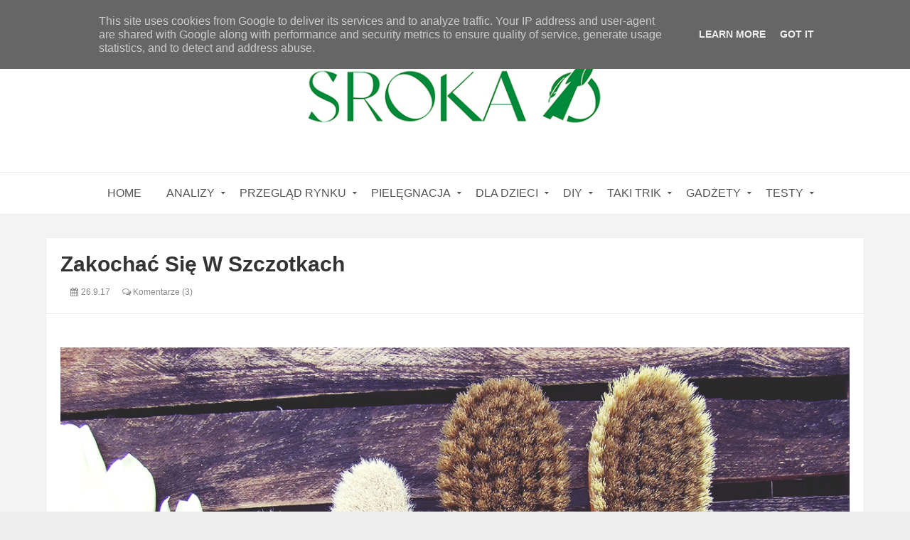

--- FILE ---
content_type: text/javascript; charset=UTF-8
request_url: https://www.srokao.pl/feeds/posts/default/-/Testy?alt=json-in-script&max-results=4&callback=jQuery111104317898395723645_1769780748518&_=1769780748519
body_size: 15448
content:
// API callback
jQuery111104317898395723645_1769780748518({"version":"1.0","encoding":"UTF-8","feed":{"xmlns":"http://www.w3.org/2005/Atom","xmlns$openSearch":"http://a9.com/-/spec/opensearchrss/1.0/","xmlns$blogger":"http://schemas.google.com/blogger/2008","xmlns$georss":"http://www.georss.org/georss","xmlns$gd":"http://schemas.google.com/g/2005","xmlns$thr":"http://purl.org/syndication/thread/1.0","id":{"$t":"tag:blogger.com,1999:blog-228885902830328661"},"updated":{"$t":"2026-01-30T13:26:51.748+01:00"},"category":[{"term":"książki"},{"term":"kosmetyki"},{"term":"pielęgnacja"},{"term":"analiza"},{"term":"Analiza dla dzieci"},{"term":"codziennie"},{"term":"serum"},{"term":"gadżety"},{"term":"Pomyślane"},{"term":"zabawki"},{"term":"filtry przeciwsłoneczne"},{"term":"balsam do ciała"},{"term":"demakijaż"},{"term":"krem na dzień"},{"term":"peeling"},{"term":"krem na noc"},{"term":"krem pod oczy"},{"term":"AZS"},{"term":"krem"},{"term":"analiza dla nastolatków"},{"term":"Testy"},{"term":"szampon"},{"term":"gry"},{"term":"maseczka"},{"term":"Analiza dla mam"},{"term":"Nacomi"},{"term":"tonik"},{"term":"mydło"},{"term":"Taki Trik"},{"term":"do włosów"},{"term":"do mycia"},{"term":"kolorówka"},{"term":"odżywka do włosów"},{"term":"kosmetyki DIY"},{"term":"książki dla dorosłych"},{"term":"pielegnacja"},{"term":"do kąpieli"},{"term":"kosmetyki dla dzieci"},{"term":"krem do rąk"},{"term":"krem nadzień i noc"},{"term":"makijaż"},{"term":"wyprawka"},{"term":"DIY"},{"term":"Filtr do twarzy"},{"term":"Fluff"},{"term":"balsam"},{"term":"mycie twarzy"},{"term":"maska do włosów"},{"term":"serum wodne"},{"term":"składniki kosmetyczne"},{"term":"żel do mycia"},{"term":"Reklamożerca"},{"term":"Mniam"},{"term":"filtry przeciwsłoneczne mineralne"},{"term":"4organic"},{"term":"Mustela"},{"term":"kąpiel"},{"term":"Bajki telewizyjne"},{"term":"Zakupy"},{"term":"krem na dzień i noc"},{"term":"podkład"},{"term":"filtry chemiczne"},{"term":"krem AZS"},{"term":"Fridge"},{"term":"Kosmetyki dla mężczyzn"},{"term":"beBio"},{"term":"dezodorant"},{"term":"serum olejowe"},{"term":"do ust"},{"term":"esencja"},{"term":"olejek do ciała"},{"term":"pielęgnacja AZS"},{"term":"witamina C"},{"term":"Lirene"},{"term":"Nacomi next lvl"},{"term":"do ciała"},{"term":"kwasy"},{"term":"perfumy"},{"term":"płyn do higieny intymnej"},{"term":"płyn micelarny"},{"term":"Przegląd sklepowych półek"},{"term":"Senelle"},{"term":"atopia"},{"term":"filtry dla dzieci"},{"term":"pasta do zębów"},{"term":"pianka do mycia"},{"term":"maska"},{"term":"oleje do twarzy"},{"term":"olejek"},{"term":"olejek myjący"},{"term":"pomadka"},{"term":"składniki szkodliwe"},{"term":"ubrania"},{"term":"Clochee"},{"term":"Kapitan Nauka"},{"term":"do stóp"},{"term":"komiksy"},{"term":"masło do ciała"},{"term":"masło do demakijażu"},{"term":"pranie"},{"term":"szampon w kostce"},{"term":"Środki czystości"},{"term":"BB krem"},{"term":"Polemika"},{"term":"Przedszkole"},{"term":"Toofruit"},{"term":"cienie do powiek"},{"term":"hydrolat"},{"term":"klocki"},{"term":"krem do stóp"},{"term":"olejek do masażu"},{"term":"peeling do ciała"},{"term":"przeziębienie"},{"term":"serum pod oczy"},{"term":"znaleziska Sroki"},{"term":"Madame Zgaga"},{"term":"Miya"},{"term":"OnlyBio"},{"term":"Phyt's"},{"term":"Składnik miesiąca"},{"term":"Ziaja"},{"term":"higiena intymna"},{"term":"puzzle"},{"term":"róż"},{"term":"samoopalacz"},{"term":"tusz do rzęs"},{"term":"Alphanova Sun"},{"term":"Awesome Cosmetics"},{"term":"Blogosfera"},{"term":"Iossi"},{"term":"Resibo"},{"term":"Retinol"},{"term":"Sprzątanie"},{"term":"booster"},{"term":"korektor"},{"term":"krem dla dzieci"},{"term":"książki o pielęgnacji"},{"term":"mgiełka"},{"term":"nieksiążki"},{"term":"oczyszczanie twarzy"},{"term":"olejek do demakijażu"},{"term":"puder"},{"term":"żel aloesowy"},{"term":"ASOA"},{"term":"Alkemie"},{"term":"Anthyllis"},{"term":"Babydream"},{"term":"Biofficina Toscana"},{"term":"Dom"},{"term":"Ekos"},{"term":"Faceboom"},{"term":"Filmy dla dzieci"},{"term":"Hagi"},{"term":"Kuchnia"},{"term":"Natural Secrets"},{"term":"Opcja Natura"},{"term":"Sylveco"},{"term":"Unit4men"},{"term":"Urządzanie mieszkania"},{"term":"action"},{"term":"chusteczki nawilżane"},{"term":"do twarzy"},{"term":"emolienty"},{"term":"kosmetyki mineralne"},{"term":"odżywka do paznokci"},{"term":"olejek do twarzy"},{"term":"płyn do mycia"},{"term":"rozświetlacz"},{"term":"żel pod prysznic"},{"term":"Avene"},{"term":"Dermz"},{"term":"Indus Valley"},{"term":"Lamazuna"},{"term":"Lost With Botanicals"},{"term":"Maseczki"},{"term":"Miodowa mydlarnia"},{"term":"Mokosh"},{"term":"Najel"},{"term":"Q+A"},{"term":"Yumi"},{"term":"kosmetyki dla kobiet w ciąży"},{"term":"masaże twarzy"},{"term":"masażer"},{"term":"maska do ciała"},{"term":"maska po oczy"},{"term":"mydło w płynie"},{"term":"olej do włosów"},{"term":"peeling kwasowy"},{"term":"pod oczy"},{"term":"podkład mineralny"},{"term":"retinoidy"},{"term":"trądzik"},{"term":"wcierka"},{"term":"żel"},{"term":"Allergoff"},{"term":"Azeta Bio"},{"term":"Bartos"},{"term":"Bielenda"},{"term":"Candy"},{"term":"Cosmiq"},{"term":"Konkurs"},{"term":"Lovish"},{"term":"Manilu"},{"term":"Nacomi next level"},{"term":"Oillan"},{"term":"Pixie"},{"term":"Popkulturalnie"},{"term":"Przegląd"},{"term":"Pure by Clochee"},{"term":"Weleda"},{"term":"balsam dla dzieci"},{"term":"balsam do ust"},{"term":"bronzer"},{"term":"cellulit"},{"term":"depilacja"},{"term":"do domu"},{"term":"eeny meeny"},{"term":"glinki"},{"term":"kosmetyki do biustu"},{"term":"kosmetyki dziecięce"},{"term":"na katar"},{"term":"na owady"},{"term":"peeling do skóry głowy"},{"term":"peeling enzymatyczny"},{"term":"pielęgnacja niemowlaka"},{"term":"stylizacja włosów"},{"term":"ubrania z filtrem UV"},{"term":"woda termalna"},{"term":"zero waste"},{"term":"A-derma"},{"term":"AA"},{"term":"Alphanova"},{"term":"Alphanova Organic Sun"},{"term":"Annabelle Minerals"},{"term":"Azeloglicyna"},{"term":"Babo"},{"term":"Baby Anthyllis"},{"term":"Baby Boom"},{"term":"Balnea"},{"term":"Bambino"},{"term":"Bandi"},{"term":"Biedronka"},{"term":"Brooklyn Groove"},{"term":"Casida"},{"term":"Cztery Szpaki"},{"term":"Dodie bebe"},{"term":"Eliah Sahil"},{"term":"Feel Free"},{"term":"Felicea"},{"term":"Heliocare"},{"term":"Iossi PRO"},{"term":"Kwas azelainowy"},{"term":"Le Coeur"},{"term":"Lidl"},{"term":"Lily Lolo"},{"term":"Lush Botanicals"},{"term":"MaterNatura"},{"term":"Mini U"},{"term":"Momme"},{"term":"Neutrea Biotech"},{"term":"Orientana"},{"term":"Ostrzeżenie"},{"term":"Pharmaceris"},{"term":"Plantea"},{"term":"SPF"},{"term":"Trust my sister"},{"term":"Uriage"},{"term":"Uzdrovisco"},{"term":"We love the Planet"},{"term":"Yope"},{"term":"audiobook"},{"term":"balsam do brodawek"},{"term":"cc krem"},{"term":"cienie mieneralne"},{"term":"do skórek"},{"term":"egzema"},{"term":"kampania"},{"term":"kampania społeczna"},{"term":"kosmetyki do włosów"},{"term":"kostka myjąca"},{"term":"krem do ciała"},{"term":"masy"},{"term":"maść"},{"term":"mycie"},{"term":"na rozstępy"},{"term":"ocet"},{"term":"odżywka do rzęs"},{"term":"oliwka do masażu"},{"term":"peeling mechaniczny"},{"term":"pierpaoli"},{"term":"po opalaniu"},{"term":"przeciwzmarszczkowe"},{"term":"przybory szkolne"},{"term":"róż mineralny"},{"term":"seriale"},{"term":"serum do włosów"},{"term":"spray do włosów"},{"term":"suchy szampon"},{"term":"szczotka na sucho"},{"term":"szczotkowanie"},{"term":"sól do kąpieli"},{"term":"tint"},{"term":"wywiad"},{"term":"zapachy"},{"term":"ćwiczenia twarzy"},{"term":"świece"},{"term":"4 szpaki"},{"term":"A jeden"},{"term":"AHA"},{"term":"Alterra"},{"term":"Alverde"},{"term":"Amilie"},{"term":"Anthyllis Baby"},{"term":"Arganove"},{"term":"Astra"},{"term":"Attitude"},{"term":"BB krem do ciała"},{"term":"BHA"},{"term":"Bakuchiol"},{"term":"Balea"},{"term":"Balnea Kids"},{"term":"Bandi Professional"},{"term":"BasicLab"},{"term":"Beauty of Joseon"},{"term":"Blanda"},{"term":"Bobini"},{"term":"CHO"},{"term":"Celloo"},{"term":"Clochee Baby"},{"term":"Clochee Premium"},{"term":"Couleur Caramel"},{"term":"Cutis mini"},{"term":"DLA"},{"term":"Dada"},{"term":"Dada Extra Care"},{"term":"Dax Sun"},{"term":"Delia"},{"term":"Derma"},{"term":"Derma Baby"},{"term":"Derma Eco Baby"},{"term":"Dodie"},{"term":"Dzidziuś"},{"term":"Eco Cosmetics"},{"term":"Ecos Baby"},{"term":"Ektoina"},{"term":"El Nino"},{"term":"Ellanea"},{"term":"Eveline"},{"term":"Ezop"},{"term":"Face Boom"},{"term":"Feedskin"},{"term":"FlosLek"},{"term":"Fresh Line"},{"term":"GREEN VELO"},{"term":"GRN Organic"},{"term":"Georganics"},{"term":"Gift of Nature"},{"term":"Glov"},{"term":"Helixium"},{"term":"Herb\u0026Hydro"},{"term":"Herbal Care kids"},{"term":"Hermz"},{"term":"HiPP"},{"term":"HiPP Babysanft"},{"term":"Holify"},{"term":"Humitopic"},{"term":"Hydrophil"},{"term":"Informacje"},{"term":"Iwostin"},{"term":"Kosmetyki z leśniej galaktyki"},{"term":"Kropka"},{"term":"Lady of Nature"},{"term":"Lansinoh"},{"term":"Literówka"},{"term":"Lupilu"},{"term":"Mafka"},{"term":"Make Me Bio"},{"term":"Martina Gebhardt"},{"term":"Mawawo"},{"term":"Medeine"},{"term":"Mii Minerals"},{"term":"Mlle Agathe"},{"term":"Moee"},{"term":"Mom and who?"},{"term":"Monotheme Venezia"},{"term":"Moonish Natural"},{"term":"Motherlove"},{"term":"Naif"},{"term":"Neuty"},{"term":"Niacinamide"},{"term":"Niacinamide Nacomi next lvl"},{"term":"Nova Kosmetyki"},{"term":"Nunalu"},{"term":"Orcideo"},{"term":"Oriflame"},{"term":"Polana"},{"term":"Potz"},{"term":"Purepura"},{"term":"Rapan Beauty"},{"term":"Republika Mydła"},{"term":"Rogalove"},{"term":"Roger \u0026 Gallet"},{"term":"Rosa Panna Poranna"},{"term":"Rossmann"},{"term":"SVR"},{"term":"Sali Hughes"},{"term":"Sensum Mare"},{"term":"Sephora"},{"term":"Si Si Bee"},{"term":"Sun Dance"},{"term":"Suntribe"},{"term":"Superpharm"},{"term":"Szmaragdowe Żuki"},{"term":"Tako"},{"term":"Tekturka"},{"term":"Terrapi"},{"term":"The Body Schop"},{"term":"The Body Shop"},{"term":"Timeless"},{"term":"To"},{"term":"Uberwood"},{"term":"Ultrasun"},{"term":"Vianek"},{"term":"Wilcza Jagoda"},{"term":"Your Kaya"},{"term":"Yves Rocher"},{"term":"Zielone Laboratorium"},{"term":"Zuzove"},{"term":"ampułka"},{"term":"antyoksydanty"},{"term":"aromaterapia"},{"term":"be beauty"},{"term":"bodyboom"},{"term":"bronzer mineralny"},{"term":"czasopismo"},{"term":"do golenia"},{"term":"drogeria"},{"term":"emulsja do mycia"},{"term":"kosmetyki do twarzy"},{"term":"kredka do oczu"},{"term":"kredki"},{"term":"krem koloryzujący"},{"term":"krem na zimę"},{"term":"krem przeciwzmarszczkowy"},{"term":"krem rozświetlajacy"},{"term":"krem zimowy"},{"term":"krótkie gadki"},{"term":"lan4baby"},{"term":"lotion"},{"term":"maska do rąk"},{"term":"maska w płachcie"},{"term":"mgiełka do ciała"},{"term":"mgiełka do mycia"},{"term":"mgiełka do włosów"},{"term":"mieszanki eteryczne"},{"term":"minmalizm"},{"term":"moda"},{"term":"myResolu"},{"term":"mycie twarzy Mel Skin"},{"term":"na"},{"term":"nauka"},{"term":"nici dentystyczne"},{"term":"oOlution"},{"term":"ochrona przechwsłoneczna"},{"term":"odżywka w kostce"},{"term":"olejek do brody"},{"term":"olejki eteryczne"},{"term":"olejowanie"},{"term":"patyczki kosmetyczne"},{"term":"peeling do rąk"},{"term":"peeling do ust"},{"term":"peeling solny"},{"term":"pielęgnacja jamy ustnej"},{"term":"po goleniu"},{"term":"po porodzie"},{"term":"pokój"},{"term":"poznaj markę"},{"term":"proszek do prania"},{"term":"przebarwienia"},{"term":"puder do kąpieli"},{"term":"pędzle"},{"term":"płatki pod oczy"},{"term":"płyn do płukania ust"},{"term":"płyn do płukanie"},{"term":"rajstopy w spray"},{"term":"rozmowa"},{"term":"rozświetlacz mineralny"},{"term":"serum emulsyjne"},{"term":"serum punktowe"},{"term":"serumdo rąk"},{"term":"skóra mieszana"},{"term":"skóra normalna"},{"term":"szczotka na mokro"},{"term":"szczotkowanie ciała"},{"term":"toner"},{"term":"używanie kosmetyków"},{"term":"wycieczka"},{"term":"wyjazd z dziećmi"},{"term":"wyprawka przedszkolna"},{"term":"wyprawka szkolna"},{"term":"zmywacz do paznokci"},{"term":"złuszczanie"},{"term":"Życzenia"},{"term":"żel do dezynfekcji"}],"title":{"type":"text","$t":"Sroka o...."},"subtitle":{"type":"html","$t":"Blog o rodzicielstwie bez lukru, o opiece nad dzieckiem, o pielęgnacji dziecka, o kosmetykach dla dzieci i kobiet w ciąży. Po prostu blog bez zbędnej chemii :) Tylko dla osób myślących. "},"link":[{"rel":"http://schemas.google.com/g/2005#feed","type":"application/atom+xml","href":"https:\/\/www.srokao.pl\/feeds\/posts\/default"},{"rel":"self","type":"application/atom+xml","href":"https:\/\/www.blogger.com\/feeds\/228885902830328661\/posts\/default\/-\/Testy?alt=json-in-script\u0026max-results=4"},{"rel":"alternate","type":"text/html","href":"https:\/\/www.srokao.pl\/search\/label\/Testy"},{"rel":"hub","href":"http://pubsubhubbub.appspot.com/"},{"rel":"next","type":"application/atom+xml","href":"https:\/\/www.blogger.com\/feeds\/228885902830328661\/posts\/default\/-\/Testy\/-\/Testy?alt=json-in-script\u0026start-index=5\u0026max-results=4"}],"author":[{"name":{"$t":"Srokao"},"uri":{"$t":"http:\/\/www.blogger.com\/profile\/00702500311316512424"},"email":{"$t":"noreply@blogger.com"},"gd$image":{"rel":"http://schemas.google.com/g/2005#thumbnail","width":"32","height":"32","src":"\/\/blogger.googleusercontent.com\/img\/b\/R29vZ2xl\/AVvXsEgLNDCulFKaSe0id0DgVPJ5lkTxbiUNQY7H_YV0HLrpc8Aspeo-xoARU8LCdAGflsUeYNOhmy-pxvw3j64Hr4Mle43L0C5UR7t9HEpe5APkFr9l9akyIexQshH8l9G9\/s113\/Logo+na+blogger.jpg"}}],"generator":{"version":"7.00","uri":"http://www.blogger.com","$t":"Blogger"},"openSearch$totalResults":{"$t":"47"},"openSearch$startIndex":{"$t":"1"},"openSearch$itemsPerPage":{"$t":"4"},"entry":[{"id":{"$t":"tag:blogger.com,1999:blog-228885902830328661.post-5849420079182383138"},"published":{"$t":"2026-01-09T12:28:00.001+01:00"},"updated":{"$t":"2026-01-09T12:28:54.347+01:00"},"category":[{"scheme":"http://www.blogger.com/atom/ns#","term":"chusteczki nawilżane"},{"scheme":"http://www.blogger.com/atom/ns#","term":"lan4baby"},{"scheme":"http://www.blogger.com/atom/ns#","term":"płyn do mycia"},{"scheme":"http://www.blogger.com/atom/ns#","term":"Testy"},{"scheme":"http://www.blogger.com/atom/ns#","term":"żel do mycia"},{"scheme":"http://www.blogger.com/atom/ns#","term":"żel pod prysznic"}],"title":{"type":"text","$t":"lab4baby, świetne, proste produkty dla najmłodszych"},"content":{"type":"html","$t":"\u003Cdiv class=\"separator\" style=\"clear: both; text-align: center;\"\u003E\u003Ca href=\"https:\/\/blogger.googleusercontent.com\/img\/b\/R29vZ2xl\/AVvXsEi_R_83fNcQTB_9vzB-bMcizvCCMjQBlQA_DUgM-WCVCt6sYNxzVaqpZvXkkqdrKxWJvAfXfKFswwDrz3MEVhcUTOKes7UZnk9_RPS_6AMrz25ta8e70ICroBabSxNT9Ge37h2q5MemUjm15t5QfCSN66TWDLQ_Jdd0vkshXv4V8eRF7B5qiCfOwplTCQ\/s1100\/lab4baby,%20H2O%20baby%20wet%20wipes.jpg\" style=\"margin-left: 1em; margin-right: 1em;\"\u003E\u003Cimg border=\"0\" data-original-height=\"826\" data-original-width=\"1100\" src=\"https:\/\/blogger.googleusercontent.com\/img\/b\/R29vZ2xl\/AVvXsEi_R_83fNcQTB_9vzB-bMcizvCCMjQBlQA_DUgM-WCVCt6sYNxzVaqpZvXkkqdrKxWJvAfXfKFswwDrz3MEVhcUTOKes7UZnk9_RPS_6AMrz25ta8e70ICroBabSxNT9Ge37h2q5MemUjm15t5QfCSN66TWDLQ_Jdd0vkshXv4V8eRF7B5qiCfOwplTCQ\/s16000\/lab4baby,%20H2O%20baby%20wet%20wipes.jpg\" \/\u003E\u003C\/a\u003E\u003C\/div\u003EPonad miesiąc temu napisała do mnie marka \u003Cb\u003E\u003Ca href=\"https:\/\/www.lab4baby.pl\/\" target=\"_blank\"\u003Elab4baby\u003C\/a\u003E\u003C\/b\u003E, czy nie chciałabym przetestować ich produktów. Ponieważ od dawna dostaję pytania o ich chusteczki nawilżane, to bardzo chętnie zdecydowałam się na tę \u003Cb\u003E\u003Cu\u003Ewspółpracę\u003C\/u\u003E\u003C\/b\u003E. Przyznaję, że umknęło mi, że marka ta ma również produkty do mycia, tym bardziej byłam ciekawa, co z tych testów wyjdzie.\u0026nbsp;\u003Cp\u003E\u003C\/p\u003E\u003Cp\u003EPonieważ to o chusteczki najczęściej padają pytania, to od nich zaczniemy.\u0026nbsp;\u0026nbsp;\u003C\/p\u003E\u003Cdiv class=\"separator\" style=\"clear: both; text-align: center;\"\u003E\u003Ca href=\"https:\/\/blogger.googleusercontent.com\/img\/b\/R29vZ2xl\/AVvXsEjDyF85ehfKSDnrFW52xifweXv6DdMtUmUYXlLOLSGko9gKxNA6nFQdXNOgP5NLb-Vgg8o6YuRC_SeadmgrOkB2O4oBUvfWd534Q6R01PMe0MT8IBDgh7gflA8zmaCqraCJvC2e9t3oWnSwKQGYws9sedwnt-iLPt3J1hPHJb5hl8e0e5mahKLIMsvgUg\/s1100\/lab4baby,%20H2O%20kids%20wet%20wipes.jpg\" style=\"margin-left: 1em; margin-right: 1em;\"\u003E\u003Cimg border=\"0\" data-original-height=\"826\" data-original-width=\"1100\" src=\"https:\/\/blogger.googleusercontent.com\/img\/b\/R29vZ2xl\/AVvXsEjDyF85ehfKSDnrFW52xifweXv6DdMtUmUYXlLOLSGko9gKxNA6nFQdXNOgP5NLb-Vgg8o6YuRC_SeadmgrOkB2O4oBUvfWd534Q6R01PMe0MT8IBDgh7gflA8zmaCqraCJvC2e9t3oWnSwKQGYws9sedwnt-iLPt3J1hPHJb5hl8e0e5mahKLIMsvgUg\/s16000\/lab4baby,%20H2O%20kids%20wet%20wipes.jpg\" \/\u003E\u003C\/a\u003E\u003C\/div\u003E\n\u003Ch2 style=\"text-align: center;\"\u003E\u003Cspan style=\"font-size: x-large;\"\u003Elab4baby, H2O baby wet wipes, H2O kids wet wipes\n\n\u003C\/span\u003E\u003C\/h2\u003E\u003Cdiv class=\"sklady mieszane\"\u003E\nAqua, Trehalose, Citric Acid, Sodium Benzoate.\n\u003C\/div\u003E\u003Cp\u003ESkład króciutki mamy w nim wodę, składnik nawilżający (trehaloza), regulator pH (kwas cytrynowy) i konserwant (benzoesan sodu). Na pochwałę zasługuje fakt, że nie mamy tu substancji zapachowych. Bardzo fajny!\u003C\/p\u003E\u003Cp\u003E\u0026nbsp;\u003C\/p\u003E\u003Cp\u003EW obu wersjach chusteczek czy to baby, czy to wersja kids składy są takie same, dlatego pozwolę sobie te chusteczki omówić razem. Mimo że trochę się różną, o czym za chwilę.\u003C\/p\u003E\u003Cp\u003E\u0026nbsp;\u003C\/p\u003E\u003Cp\u003ETo, co łączy te chusteczki, to stopień nasączenia. W obu przypadkach są porządnie wilgotne, ale nie przelane, dla mnie jest w tzw. punkt. To sprawia, że przyjemnie się je użytkuje. Chusteczki dobrze zmywają, co zmyć się chce i nie ma sytuacji, że skóra jest \"ciągnięta\" bo chusteczki są za suche, ani nic się nie rozmazuje, bo jest za dużo płynu.\u0026nbsp;\u0026nbsp;\u003C\/p\u003E\u003Cp\u003E\u0026nbsp;\u003C\/p\u003E\u003Cp\u003ERóżnice między nimi widać w strukturze chusteczek, które są wykonane z innych materiałów. Wersja kids przypomina gładkie ręczniki papierowe, da się je porwać na drobne kawałki. Wersja baby przy silnym naciąganiu rozciąga się, ale nie rozrywa, widoczne są włókna jak w fizelinie.\u0026nbsp;\u003C\/p\u003E\u003Cp\u003EPowiedziałabym, że wersja kids bardziej przypomina nawilżany papier toaletowy.\u003C\/p\u003E\u003Cp\u003E\u0026nbsp;\u003C\/p\u003E\u003Cp\u003EObie wersje chusteczek są naprawdę bardzo dobre. Spełniają swoje zadanie. Nie podrażniają skóry, są delikatne, ale skuteczne. Idealnie nawilżone.\u0026nbsp; Nie mam się kompletnie do czego przyczepić, dlatego polecam je z czystym sumieniem.\u0026nbsp; \u0026nbsp;\u003C\/p\u003E\u003Cp\u003E\u0026nbsp;\u003C\/p\u003E\u003Cp style=\"text-align: center;\"\u003E\u003Cspan style=\"font-size: large;\"\u003E\u0026nbsp;Chusteczki do wersja baby do kupienia \u003Cb\u003E\u003Ca href=\"https:\/\/www.lab4baby.pl\/produkt\/h2o-baby-wet-wipes-60-szt\/\" target=\"_blank\"\u003ETUTAJ\u003C\/a\u003E\u003C\/b\u003E, wersja kids do kupienia \u003Cb\u003E\u003Ca href=\"https:\/\/www.lab4baby.pl\/produkt\/h2o-kids-wet-wipes-60-szt\/\" target=\"_blank\"\u003ETUTAJ\u003C\/a\u003E\u003C\/b\u003E.\u003C\/span\u003E\u003C\/p\u003E\u003Ch2 style=\"text-align: center;\"\u003E\n\n\n  \n  \u003Ca href=\"https:\/\/blogger.googleusercontent.com\/img\/b\/R29vZ2xl\/AVvXsEhs8-7ZbPxqIS1YIDGr1i15Do7-Lzx3B4KWL7QRHA1Cw0tXF-jMOIOI2sB3YpEl4MCxZMSBFHYPmZBiiFYT_qq3ykTtiqMrbFB_nzo4CyOYUDZEaGoxY1aCKkrgPZulrSVGGZDQenl7EYqzoDR83zDvfl8STYg4_kNlu-el4PUfRbTtRhIL-a0_60g9sg\/s1100\/lab4baby,%20P%C5%82yn%20do%20k%C4%85pieli.jpg\" style=\"margin-left: 1em; margin-right: 1em;\"\u003E\u003Cimg border=\"0\" data-original-height=\"826\" data-original-width=\"1100\" src=\"https:\/\/blogger.googleusercontent.com\/img\/b\/R29vZ2xl\/AVvXsEhs8-7ZbPxqIS1YIDGr1i15Do7-Lzx3B4KWL7QRHA1Cw0tXF-jMOIOI2sB3YpEl4MCxZMSBFHYPmZBiiFYT_qq3ykTtiqMrbFB_nzo4CyOYUDZEaGoxY1aCKkrgPZulrSVGGZDQenl7EYqzoDR83zDvfl8STYg4_kNlu-el4PUfRbTtRhIL-a0_60g9sg\/s16000\/lab4baby,%20P%C5%82yn%20do%20k%C4%85pieli.jpg\" \/\u003E\u003C\/a\u003E\n\n  \u003Cspan style=\"font-size: x-large;\"\u003Elab4baby, Płyn do kąpieli\n  \n\u003C\/span\u003E\u003C\/h2\u003E\u003Cdiv class=\"sklady mieszane\"\u003E\nAqua, Coco-Betaine, Glycerin, 1,2-Hexanediol, Panthenol, Inulin, Allantoin, Alpha-Glucan Oligosaccharide, Hydroxyacetophenone, Citric Acid\u003C\/div\u003E\n  Ponownie krótki skład, w którym mamy oczywiście detergent i substancje mające łagodzić jego działanie i są to gliceryna, pantenol, alantoina, inulina i oligosacharyd. Bardzo duży plus za barak kompozycji zapachowej, tym bardziej, że to produkt przeznaczony do użytkowania od pierwszych dni życia.\u003Cp\u003E\u0026nbsp;\u003C\/p\u003E\u003Cp\u003EPłyn ma wodnistą konsystencję, jest całkowicie bezzapachowy. Pieni się, ale to raczej niewielka piana, co może oznaczać, że detergentu nie \"dodano\" tu nie wiadomo ile i dzięki temu jest to rzecz łagodna. I jest tak, rzeczywiście. To łagodny kosmetyk, po umyciu nim skóry nie czuć ściągnięcia nie mówiąc już o przesuszeniu. Nie ma problemu ze zmyciem piany. Mimo swej łagodności myje dobrze, nie ma problemu ze zmyciem tłustych rzecz typu krem pod pieluszkę. To rzecz od pierwszych dni życia, nie powinna tworzyć wielkiej piany, nie powinna myć agresywnie, nie myje się nią mechanik samochodowy w pracy, tylko noworodek.\u0026nbsp;\u003C\/p\u003E\u003Cp\u003E\u0026nbsp;\u003C\/p\u003E\u003Cp\u003EBardzo fajny produkt dla najmłodszych!\u0026nbsp;\u003C\/p\u003E\u003Cp\u003E\u0026nbsp;\u003C\/p\u003E\u003Ch2 style=\"text-align: center;\"\u003E\u003Cspan style=\"font-size: large;\"\u003EPłyn do kupienia  \u003Ca href=\"https:\/\/www.lab4baby.pl\/produkt\/plyn-do-kapieli-400-ml\/\" target=\"_blank\"\u003ETUTAJ\u003C\/a\u003E\n  \n  \n  \u003C\/span\u003E\u003Ca href=\"https:\/\/blogger.googleusercontent.com\/img\/b\/R29vZ2xl\/AVvXsEg4eKCY5TmTtYnnB5JeJHrThNHG-lcbHVLWq4jO3SGH9gVg2dMYhEiRMGiU_ccZ9Ld-47RrVxAe4zW6gj7ukDwB6z_v6i-qEqLw1FQsoFslqZP-6sahqLIwIWIL8w8tlsUsEPxZPTXEejh8WldWL8rXDsTfRtcHqPBH063N4KEzv1oq_fQ217sQV4Ei_A\/s1100\/lab4baby,%20%C5%BBel%20do%20mycia%20cia%C5%82a%20i%20w%C5%82os%C3%B3w.jpg\" style=\"margin-left: 1em; margin-right: 1em;\"\u003E\u003Cimg border=\"0\" data-original-height=\"826\" data-original-width=\"1100\" src=\"https:\/\/blogger.googleusercontent.com\/img\/b\/R29vZ2xl\/AVvXsEg4eKCY5TmTtYnnB5JeJHrThNHG-lcbHVLWq4jO3SGH9gVg2dMYhEiRMGiU_ccZ9Ld-47RrVxAe4zW6gj7ukDwB6z_v6i-qEqLw1FQsoFslqZP-6sahqLIwIWIL8w8tlsUsEPxZPTXEejh8WldWL8rXDsTfRtcHqPBH063N4KEzv1oq_fQ217sQV4Ei_A\/s16000\/lab4baby,%20%C5%BBel%20do%20mycia%20cia%C5%82a%20i%20w%C5%82os%C3%B3w.jpg\" \/\u003E\u003C\/a\u003E\n  \n  \u003Cspan style=\"font-size: x-large;\"\u003Elab4baby, Żel do mycia ciała i włosów\u003C\/span\u003E\n\n\u003C\/h2\u003E\u003Cdiv class=\"sklady mieszane\"\u003E\nAqua, Coco-Glucoside, Coco Betaine, Glycerin, Aloe Barbadensis Leaf Juice, Panthenol, Prunus Amygdalus Dulcis Oil, Allantoin, Glyceryl Oleate, Xanthan Gum, Tocopherol, Sodium Benzoate, Potassium Sorbate, Citric Acid, Parfum.\n\u003C\/div\u003E\u003Cp\u003EPonownie fajny skład. Z substancji łagodzących mamy glicerynę, sok z liści aloesu, olej ze słodkich migdałów, alantoinę. Jest naprawdę porządku.\u0026nbsp;\u003C\/p\u003E\u003Cp\u003E\u0026nbsp;\u003C\/p\u003E\u003Cp\u003EŻel ma dość płynną konsystencję, pachnie bardzo delikatnie, zapach określiłabym jako \"świeże pranie\". Pieni się trochę lepiej niż płyn do kąpieli, ale nadal nie nazwałabym tego dużą pianą, dlatego też szybko daje się zmyć czy to ze skóry czy z włosów.\u0026nbsp;\u003C\/p\u003E\u003Cp\u003EMyje delikatnie, nie ściąga skóry, nie przesusza jej, a mimo to zmywa całkiem sprawnie, na przykład pisaki.\u0026nbsp; Jako szampon jest Ok, ale plącze dłuższe włosy, przynajmniej mojej córki.\u0026nbsp; Do ich rozczesywania potrzebna jest albo odżywka, albo spray ułatwiający rozczesywanie. Natomiast nie wzmaga kołtunienia się włosów w nocy.\u0026nbsp;\u0026nbsp;\u003C\/p\u003E\u003Cp\u003ENa moich krótkich włosach efektu plątania nie ma.\u0026nbsp;\u0026nbsp;\u003C\/p\u003E\u003Cp\u003E\u0026nbsp;\u003C\/p\u003E\u003Cp\u003EKolejna fajna rzecz do mycia tej marki. Tym razem z zapachem, więc gdyby ktoś chciał czegoś łagodnego z zapachem, to oto proszę jest!\u0026nbsp;\u003C\/p\u003E\u003Cp\u003E\u0026nbsp;\u003C\/p\u003E\u003Cp style=\"text-align: center;\"\u003E\u003Cspan style=\"font-size: large;\"\u003EŻel do kupienia \u003Cb\u003E\u003Ca href=\"https:\/\/www.lab4baby.pl\/produkt\/zel-do-mycia-ciala-i-wlosow-400-ml\/\" target=\"_blank\"\u003ETUTAJ\u003C\/a\u003E\u0026nbsp;\u003C\/b\u003E\u003C\/span\u003E\u003C\/p\u003E\u003Cdiv class=\"separator\" style=\"clear: both; text-align: center;\"\u003E\u003Ca href=\"https:\/\/blogger.googleusercontent.com\/img\/b\/R29vZ2xl\/AVvXsEinHyJhrxrUadOxw6l1WVOFF3Y5EdXsqA7BaGGy_VbYfo3Lcw29m8JDfZtBgTBL7GL-NonH8hqd-vsNcWElcrNi1srYeK-ASuu0EF2sgldBsPp06byon4MJMLb149KmW6YPEf_qOA8K-O3qaOKgwFLSMi_xtcarvOd6jkbcoQo9AJd8ANLnXiSNvd2tgw\/s1100\/lab4baby,%20%C5%BBel%20do%20mycia%20smoczk%C3%B3w%20i%20butelek.jpg\" style=\"margin-left: 1em; margin-right: 1em;\"\u003E\u003Cimg border=\"0\" data-original-height=\"826\" data-original-width=\"1100\" src=\"https:\/\/blogger.googleusercontent.com\/img\/b\/R29vZ2xl\/AVvXsEinHyJhrxrUadOxw6l1WVOFF3Y5EdXsqA7BaGGy_VbYfo3Lcw29m8JDfZtBgTBL7GL-NonH8hqd-vsNcWElcrNi1srYeK-ASuu0EF2sgldBsPp06byon4MJMLb149KmW6YPEf_qOA8K-O3qaOKgwFLSMi_xtcarvOd6jkbcoQo9AJd8ANLnXiSNvd2tgw\/s16000\/lab4baby,%20%C5%BBel%20do%20mycia%20smoczk%C3%B3w%20i%20butelek.jpg\" \/\u003E\u003C\/a\u003E\u003C\/div\u003E\n\n\u003Ch2 style=\"text-align: center;\"\u003E\u003Cspan style=\"font-size: x-large;\"\u003Elab4baby, Żel do mycia smoczków i butelek\u003C\/span\u003E\u003C\/h2\u003E\n\n\n\u003Cdiv class=\"sklady mieszane\"\u003E\u0026lt;5% anionowe środki powierzchniowo czynne, \u0026lt;5% amfoteryczne środki powierzchniowo czynne, \u0026lt;5% niejonowe środki powierzchniowo czynne, kompozycja zapachowa, Sodium Benzoate, Potassium Sorbate\u003C\/div\u003E\u003Cp\u003EPonieważ to chemia gospodarcza to nie mamy składu jak w przypadku kosmetyków, ale dla formalności podaję skład.\u0026nbsp;\u003C\/p\u003E\u003Cp\u003E\u0026nbsp;\u003C\/p\u003E\u003Cp\u003EKonsystencję ma faktycznie żelową, pchnie mydłem i jest to produkt przezroczysty.\u0026nbsp;\u0026nbsp;\u003C\/p\u003E\u003Cp\u003EUżywałam go do mycia butelek i ustników butelek filtrujących, bidonów i termosów. Wypróbowałam go na plastiku, gumie, silikonie, szkle i metalu. Domywa bez problemu wszelkiej maści zabrudzenia i te tłuste i te kolorowe, całkiem nieźle poradził sobie nawet z plamami od pomidorów. Dobrze usuwa zapachy, co wypróbowałam na uszczelce termosu, w którym zrobiłam sobie herbatę z imbirem. Ten zapach imbiru naprawdę szybko zniknął, nawet nie trzeba było jej odmaczać.\u003C\/p\u003E\u003Cp\u003EJest skuteczny, nie zniszczył mi żadnej rzeczy. Jestem na tak. Polecam.\u0026nbsp; \u0026nbsp;\u003C\/p\u003E\u003Cp\u003E\u0026nbsp;\u003C\/p\u003E\u003Cp style=\"text-align: center;\"\u003E\u003Cspan style=\"font-size: large;\"\u003EPłyn do kupienia \u003Ca href=\"https:\/\/www.lab4baby.pl\/produkt\/zel-do-mycia-smoczkow-i-butelek-500-ml\/\" target=\"_blank\"\u003E\u003Cb\u003ETUTAJ\u003C\/b\u003E\u003C\/a\u003E\u0026nbsp;\u003C\/span\u003E\u003C\/p\u003E\u003Cp style=\"text-align: left;\"\u003E\u0026nbsp;\u003C\/p\u003E\u003Cp\u003E\u003Cbr \/\u003EFajna marka polecam się jej przyjrzeć!\u0026nbsp;\u0026nbsp;\u003C\/p\u003E\u003Cp\u003E\u003C\/p\u003E\u003Cp\u003E\u003C\/p\u003E"},"link":[{"rel":"replies","type":"application/atom+xml","href":"https:\/\/www.srokao.pl\/feeds\/5849420079182383138\/comments\/default","title":"Komentarze do posta"},{"rel":"replies","type":"text/html","href":"https:\/\/www.srokao.pl\/2026\/01\/lab4baby-swietne-proste-produkty-dla.html#comment-form","title":"Komentarze (0)"},{"rel":"edit","type":"application/atom+xml","href":"https:\/\/www.blogger.com\/feeds\/228885902830328661\/posts\/default\/5849420079182383138"},{"rel":"self","type":"application/atom+xml","href":"https:\/\/www.blogger.com\/feeds\/228885902830328661\/posts\/default\/5849420079182383138"},{"rel":"alternate","type":"text/html","href":"https:\/\/www.srokao.pl\/2026\/01\/lab4baby-swietne-proste-produkty-dla.html","title":"lab4baby, świetne, proste produkty dla najmłodszych"}],"author":[{"name":{"$t":"Srokao"},"uri":{"$t":"http:\/\/www.blogger.com\/profile\/00702500311316512424"},"email":{"$t":"noreply@blogger.com"},"gd$image":{"rel":"http://schemas.google.com/g/2005#thumbnail","width":"32","height":"32","src":"\/\/blogger.googleusercontent.com\/img\/b\/R29vZ2xl\/AVvXsEgLNDCulFKaSe0id0DgVPJ5lkTxbiUNQY7H_YV0HLrpc8Aspeo-xoARU8LCdAGflsUeYNOhmy-pxvw3j64Hr4Mle43L0C5UR7t9HEpe5APkFr9l9akyIexQshH8l9G9\/s113\/Logo+na+blogger.jpg"}}],"media$thumbnail":{"xmlns$media":"http://search.yahoo.com/mrss/","url":"https:\/\/blogger.googleusercontent.com\/img\/b\/R29vZ2xl\/AVvXsEi_R_83fNcQTB_9vzB-bMcizvCCMjQBlQA_DUgM-WCVCt6sYNxzVaqpZvXkkqdrKxWJvAfXfKFswwDrz3MEVhcUTOKes7UZnk9_RPS_6AMrz25ta8e70ICroBabSxNT9Ge37h2q5MemUjm15t5QfCSN66TWDLQ_Jdd0vkshXv4V8eRF7B5qiCfOwplTCQ\/s72-c\/lab4baby,%20H2O%20baby%20wet%20wipes.jpg","height":"72","width":"72"},"thr$total":{"$t":"0"}},{"id":{"$t":"tag:blogger.com,1999:blog-228885902830328661.post-3656126050488778788"},"published":{"$t":"2025-08-06T18:10:00.005+02:00"},"updated":{"$t":"2025-08-06T18:11:59.041+02:00"},"category":[{"scheme":"http://www.blogger.com/atom/ns#","term":"demakijaż"},{"scheme":"http://www.blogger.com/atom/ns#","term":"eeny meeny"},{"scheme":"http://www.blogger.com/atom/ns#","term":"Mawawo"},{"scheme":"http://www.blogger.com/atom/ns#","term":"oczyszczanie twarzy"},{"scheme":"http://www.blogger.com/atom/ns#","term":"pielęgnacja"},{"scheme":"http://www.blogger.com/atom/ns#","term":"pielęgnacja AZS"},{"scheme":"http://www.blogger.com/atom/ns#","term":"Testy"},{"scheme":"http://www.blogger.com/atom/ns#","term":"tonik"}],"title":{"type":"text","$t":"Ultra łagodne oczyszczanie "},"content":{"type":"html","$t":"\u003Cdiv class=\"separator\" style=\"clear: both;\"\u003E\u003Ca href=\"https:\/\/blogger.googleusercontent.com\/img\/b\/R29vZ2xl\/AVvXsEhDfKW6EJzmC3yXsqnGOrTjvx0IMvwrYQPaWJcc-uTeHYPbwqwe4GUCLzTLCKr26gxMNbI5sBal8TzE7anaAYWYbaoL9xQAyXDIozymrgA12ojuyz9KZCgWP0Z4FW7jzWqhByAnUl0DQfsLP_KLb3_apXqXdBLXm8Xbsqa86VEhbBUD4B0WuVR-xk6qEA\/s1600\/eeny%20meeny,%20mawawo.jpg\" style=\"display: block; padding: 1em 0px; text-align: center;\"\u003E\u003Cimg alt=\"\" border=\"0\" data-original-height=\"826\" data-original-width=\"1100\" src=\"https:\/\/blogger.googleusercontent.com\/img\/b\/R29vZ2xl\/AVvXsEhDfKW6EJzmC3yXsqnGOrTjvx0IMvwrYQPaWJcc-uTeHYPbwqwe4GUCLzTLCKr26gxMNbI5sBal8TzE7anaAYWYbaoL9xQAyXDIozymrgA12ojuyz9KZCgWP0Z4FW7jzWqhByAnUl0DQfsLP_KLb3_apXqXdBLXm8Xbsqa86VEhbBUD4B0WuVR-xk6qEA\/s1600\/eeny%20meeny,%20mawawo.jpg\" \/\u003E\u003C\/a\u003E\u003C\/div\u003E\u003Cp\u003EDawno, dawno temu dostałam te kosmetyki w paczkach PR. Tak się ułożyło, że przyszły one do mnie w czasie jednego z większych rzutów AZS i wtedy wolałam używać sprawdzonych środków. Kiedy objawy zelżały zaczęłam \"bawić\" się nowościami i okazało się, że są super delikatne i idealnie wpasowują się w pielęgnacje podrażnionej i zaognionej gdzieniegdzie skóry.\u0026nbsp;\u003C\/p\u003E\u003Cp\u003EDlatego, jeżeli zmagacie się z podrażnioną, zaognioną, przesuszoną skórą to ten wpis jest właśnie dla Was.\u0026nbsp;\u003C\/p\u003E\u003Cdiv class=\"separator\" style=\"clear: both; text-align: center;\"\u003E\u003Ca href=\"https:\/\/blogger.googleusercontent.com\/img\/b\/R29vZ2xl\/AVvXsEhr35nt4oMZiJNpTxKDgUmQpFJgu3zfCzIAXS1GIFmc7iEeflPyQVG2sUjgkaprb633m5hrsTV6ad8zlUUKTZhXKzjbp4PTo-iO3-4pu5oOG7PjUzl2T0PJOznYdaPA5mSEstodemyQmBgcJUJJXez8hg-c-5vqt727-K2AlC5-hYUKPUuQ7DzjAAe7YQ\/s1100\/mawawo,%20B12%20Beauty%20Cream%20Cleanser.jpg\" style=\"margin-left: 1em; margin-right: 1em;\"\u003E\u003Cimg border=\"0\" data-original-height=\"826\" data-original-width=\"1100\" src=\"https:\/\/blogger.googleusercontent.com\/img\/b\/R29vZ2xl\/AVvXsEhr35nt4oMZiJNpTxKDgUmQpFJgu3zfCzIAXS1GIFmc7iEeflPyQVG2sUjgkaprb633m5hrsTV6ad8zlUUKTZhXKzjbp4PTo-iO3-4pu5oOG7PjUzl2T0PJOznYdaPA5mSEstodemyQmBgcJUJJXez8hg-c-5vqt727-K2AlC5-hYUKPUuQ7DzjAAe7YQ\/s16000\/mawawo,%20B12%20Beauty%20Cream%20Cleanser.jpg\" \/\u003E\u003C\/a\u003E\u003C\/div\u003E\u003Cp\u003E\u003C\/p\u003E\u003Ch2 style=\"text-align: left;\"\u003E\u003Cspan style=\"font-size: x-large;\"\u003EMawawo, B12 Beauty Cream Cleanser\n\n\u003C\/span\u003E\u003C\/h2\u003E\u003Cdiv class=\"sklady negatywne\"\u003E\nAqua, Squalane, Glycerin, Cetearyl Alcohol, Cetearyl Olivate, Decyl Cocoate, Sorbitan Olivate, Prunus Amygdalus Dulcis Oil, Simmondsia Chinensis Seed Oil, Cyanocobalamin, Helianthus Annuus Seed Oil, Citrullus Lanatus Fruit Extract, Phospholipids, Sphingolipids, Tocopherol, Glyceryl Stearate, Lauryl Glucoside, Sodium Anisate, Xanthan Gum, Sodium Phytate, Sodium Citrate, Sodium Benzoate, Potassium Sorbate, Sodium Levulinate, Levulinic Acid, Parfum\n\u003C\/div\u003ESkład oczywiście na propsie.\u003Cp\u003E\u0026nbsp;\u003C\/p\u003E\u003Cp\u003EKrem ma konsystencję gęstszej śmietanki, jest w kolorze pastelowego różu i pachnie arbuzem. Ten kosmetyk nie spienia się pod wpływem wody, nakłada się go na wilgotną skórę i masuje, a następnie spłukuje.\u0026nbsp;\u003C\/p\u003E\u003Cp\u003EŚwietnie radzi sobie z domyciem makijażu mineralnego, niewodoodpornych filtrów, codziennej pielęgnacji. Jest bardzo delikatny, nie ściąga skóry, nie powoduje dodatkowego przesuszenia, nie zaognia podrażnień, nie szczypie w oczy. Nie domywa makijażu wodoodpornego. Jeżeli używać do wieczornego oczyszczania olejów lub maseł, które nie emulgują, to wówczas tym kremem trzeba myć skórę dwukrotnie. Z emulgującymi nie ma takiego problemu.\u0026nbsp; \u0026nbsp;\u003C\/p\u003E\u003Cp\u003E\u0026nbsp;\u003C\/p\u003E\u003Cp\u003ESkóra po umyciu tym kremem jest bardzo miękka i gładka. Pokusiłabym się o stwierdzenie, że jest przyjemnie nawilżona.\u0026nbsp;\u0026nbsp;\u003C\/p\u003E\u003Cp\u003E\u0026nbsp;\u003C\/p\u003E\u003Cp\u003EGorąco polecam tym którzy potrzebują do oczyszczania cery czego ultrałagodnego. Myślę, że ten krem świetnie sprawdzi się przy wprowadzaniu retinoidów czy silniejszych kwasów na jesieni.\u0026nbsp;\u003C\/p\u003E\u003Cp\u003ENo jest świetny!\u003C\/p\u003E\u003Cdiv class=\"separator\" style=\"clear: both; text-align: center;\"\u003E\u003Ca href=\"https:\/\/blogger.googleusercontent.com\/img\/b\/R29vZ2xl\/AVvXsEj2XAXt_2YHys1Wr114QhhCXBcqlHjvNviUS6oxTdlrK74w46CQppiBmuIe8lu-DJ9VYmDuNRHymfh7hOr-gW3bg3LPk9d1MHttBtWYKLrs8nWQBTIO_xkdLcx1CPeUJbvR5fgip5PUU6YUlUpQNNm1q6zDBHWyuyZZcgFMLAccfdWqgsnJ0iI0L7pEVA\/s1100\/eeny%20meeny,%20Jogurtowy%20tonik%20nawil%C5%BCaj%C4%85cy%2001.jpg\" style=\"margin-left: 1em; margin-right: 1em;\"\u003E\u003Cimg border=\"0\" data-original-height=\"826\" data-original-width=\"1100\" src=\"https:\/\/blogger.googleusercontent.com\/img\/b\/R29vZ2xl\/AVvXsEj2XAXt_2YHys1Wr114QhhCXBcqlHjvNviUS6oxTdlrK74w46CQppiBmuIe8lu-DJ9VYmDuNRHymfh7hOr-gW3bg3LPk9d1MHttBtWYKLrs8nWQBTIO_xkdLcx1CPeUJbvR5fgip5PUU6YUlUpQNNm1q6zDBHWyuyZZcgFMLAccfdWqgsnJ0iI0L7pEVA\/s16000\/eeny%20meeny,%20Jogurtowy%20tonik%20nawil%C5%BCaj%C4%85cy%2001.jpg\" \/\u003E\u003C\/a\u003E\u003C\/div\u003E\u003Ch2 style=\"text-align: left;\"\u003E\n\n\u003Cspan style=\"font-size: x-large;\"\u003Eeeny meeny, Jogurtowy tonik nawilżający\n\u003C\/span\u003E\u003C\/h2\u003E\u003Cdiv class=\"sklady negatywne\"\u003E\nAqua, Propanediol, Glycerin, Isoamyl Laurate, Cetearyl Alcohol, Squalane, Meadowfoam Estolide, Cocos Nucifera Fruit Juice, Gossypium Herbaceum Seed Oil, Yogurt Powder, Agastache Mexicana Flower\/Leaf\/Stem Extract, Rheum Rhaponticum Root Extract, Avena Sativa Kernel Extract, Vaccinium Vitis-Idaea Fruit Extract, Ceramide NP, Ceramide NG, Ceramide AP, Ceramide AG, Ceramide EOP, Lactobacillus Ferment, Hyaluronic Acid, Tocopherol, Helianthus Annuus Seed Oil, Potassium Olivoyl Hydrolyzed Oat Protein, Glyceryl Stearate, Sodium Anisate, Sodium Levulinate, Biosaccharide Gum-1, Acacia Senegal Gum, Xanthan Gum, Glyceryl Oleate, Coco-Glucoside, Sodium Benzoate, Potassium Sorbate, Glyceryl Caprylate, Benzyl Alcohol, Sodium Stearoyl Glutamate, Tetrasodium Glutamate Diacetate, Dipropylene Glycol, Hydrogenated Lecithin, Cholesterol, Citric Acid, Parfum\n\u003C\/div\u003ESkład świetny!\u003Cp\u003EPrzyznaję się, że trochę podchodziłam do tego toniku jak do jeża. Przyzwyczajona jestem do używania hydrolatów, korzystam z nich od lat i często ciężko jest mi się przestawić na toniki, zwłaszcza o innych konsystencjach niż wodna.\u0026nbsp;Jak pisałam we wstępie, zdecydowałam się na ten kosmetyk, kiedy moje AZS już\u0026nbsp; zaczynało wygasać i szczerze to trochę żałuję, że jednak nie zastosowałam go wcześniej.\u0026nbsp;\u003C\/p\u003E\u003Cp\u003E\u0026nbsp;\u003C\/p\u003E\u003Cp\u003ETonik ma konsystencję bardzo płynnego mleczka, ma mleczny kolor i ma lekko słodki migdałowo-kokosowy zapach. Trochę denerwuje mnie jego opakowanie, ponieważ trzeba go wytrząsać z butelki, no nie pasuje mi to, nie wylewa się on sam z siebie. I tak naprawdę to jest jedyna wada tego produktu.\u0026nbsp;\u003C\/p\u003E\u003Cp\u003E\u0026nbsp;\u003C\/p\u003E\u003Cp\u003ETonik jest znakomity. Nadaje skórze jedwabistą gładkość, miękkość i nawilżenie. Nie zostawia na skórze żadnego filmu. Mimo \"ciężkiej\" jak na tonik konsystencji nie obciąża dodatkowo skóry. Cudownie łagodzi i koi podrażnienia. Przyznaję, że naprawdę nie spodziewałam się takich efektów tylko po toniku. Chwilami miałam ochotę stosować go solo. Bardzo dobrze przygotowuje skórę do dalszej pielęgnacji. No naprawdę, no...\u0026nbsp;\u003C\/p\u003E\u003Cp\u003E\u0026nbsp;\u003C\/p\u003E\u003Cp\u003EZnakomicie sprawdza się przy AZS, podrażnieniach, suchej skórze. Łagodzi i koi. Polecam na pierwsze jesienne przygody z kwasami czy retinoidami!\u0026nbsp;\u003C\/p\u003E\u003Cdiv class=\"rekomendacje\"\u003E\n  \u003Cdiv class=\"ciaza pozytywne\"\u003E\n    \u003Ch4\u003Etak\u003C\/h4\u003E   \n  \u003C\/div\u003E\n  \u003Cdiv class=\"karmienie pozytywne\"\u003E\n    \u003Ch4\u003Etak\u003C\/h4\u003E\n     \u003C\/div\u003E\n\u003C\/div\u003E"},"link":[{"rel":"replies","type":"application/atom+xml","href":"https:\/\/www.srokao.pl\/feeds\/3656126050488778788\/comments\/default","title":"Komentarze do posta"},{"rel":"replies","type":"text/html","href":"https:\/\/www.srokao.pl\/2025\/08\/ultra-agodne-oczyszczanie.html#comment-form","title":"Komentarze (0)"},{"rel":"edit","type":"application/atom+xml","href":"https:\/\/www.blogger.com\/feeds\/228885902830328661\/posts\/default\/3656126050488778788"},{"rel":"self","type":"application/atom+xml","href":"https:\/\/www.blogger.com\/feeds\/228885902830328661\/posts\/default\/3656126050488778788"},{"rel":"alternate","type":"text/html","href":"https:\/\/www.srokao.pl\/2025\/08\/ultra-agodne-oczyszczanie.html","title":"Ultra łagodne oczyszczanie "}],"author":[{"name":{"$t":"Srokao"},"uri":{"$t":"http:\/\/www.blogger.com\/profile\/00702500311316512424"},"email":{"$t":"noreply@blogger.com"},"gd$image":{"rel":"http://schemas.google.com/g/2005#thumbnail","width":"32","height":"32","src":"\/\/blogger.googleusercontent.com\/img\/b\/R29vZ2xl\/AVvXsEgLNDCulFKaSe0id0DgVPJ5lkTxbiUNQY7H_YV0HLrpc8Aspeo-xoARU8LCdAGflsUeYNOhmy-pxvw3j64Hr4Mle43L0C5UR7t9HEpe5APkFr9l9akyIexQshH8l9G9\/s113\/Logo+na+blogger.jpg"}}],"media$thumbnail":{"xmlns$media":"http://search.yahoo.com/mrss/","url":"https:\/\/blogger.googleusercontent.com\/img\/b\/R29vZ2xl\/AVvXsEhDfKW6EJzmC3yXsqnGOrTjvx0IMvwrYQPaWJcc-uTeHYPbwqwe4GUCLzTLCKr26gxMNbI5sBal8TzE7anaAYWYbaoL9xQAyXDIozymrgA12ojuyz9KZCgWP0Z4FW7jzWqhByAnUl0DQfsLP_KLb3_apXqXdBLXm8Xbsqa86VEhbBUD4B0WuVR-xk6qEA\/s72-c\/eeny%20meeny,%20mawawo.jpg","height":"72","width":"72"},"thr$total":{"$t":"0"}},{"id":{"$t":"tag:blogger.com,1999:blog-228885902830328661.post-2868789078259005405"},"published":{"$t":"2024-03-13T18:43:00.001+01:00"},"updated":{"$t":"2024-03-13T18:43:12.923+01:00"},"category":[{"scheme":"http://www.blogger.com/atom/ns#","term":"balsam do ciała"},{"scheme":"http://www.blogger.com/atom/ns#","term":"Mustela"},{"scheme":"http://www.blogger.com/atom/ns#","term":"Testy"}],"title":{"type":"text","$t":"Mustela Maternite Essential Care, świetnie multifunkcyjne mleczko"},"content":{"type":"html","$t":"\u003Cdiv class=\"separator\" style=\"clear: both;\"\u003E\u003Ca href=\"https:\/\/blogger.googleusercontent.com\/img\/b\/R29vZ2xl\/AVvXsEih81FnYesujEAcY6xFTyaI_5xPnbcS2Q1N8Z9SvvTW3htDOW1viiObNbxIq2IcM22lTnDQMS2SGbCIBF53bxLxAe9bQNw301bjdYc-L5ngSXy7fjRwOHN5lsHp7GnTE9zfYGPc0LGgWonw1Y7xPfe4F7H00kCVcMODawSO5IhLPg-pupcuUHu-pVhN_A\/s1600\/Mustela%20Maternite%20Essential%20Care%2002.jpg\" style=\"display: block; padding: 1em 0px; text-align: center;\"\u003E\u003Cimg alt=\"\" border=\"0\" data-original-height=\"826\" data-original-width=\"1100\" src=\"https:\/\/blogger.googleusercontent.com\/img\/b\/R29vZ2xl\/AVvXsEih81FnYesujEAcY6xFTyaI_5xPnbcS2Q1N8Z9SvvTW3htDOW1viiObNbxIq2IcM22lTnDQMS2SGbCIBF53bxLxAe9bQNw301bjdYc-L5ngSXy7fjRwOHN5lsHp7GnTE9zfYGPc0LGgWonw1Y7xPfe4F7H00kCVcMODawSO5IhLPg-pupcuUHu-pVhN_A\/s1600\/Mustela%20Maternite%20Essential%20Care%2002.jpg\" \/\u003E\u003C\/a\u003E\u003C\/div\u003E\u003Cp\u003EKiedy zgłosiła się do mnie marka Mustela z zapytaniem, czy nie chciałabym\u0026nbsp; w ramach współpracy przetestować ich nowego kosmetyku dla mam, nie zastanawiałam się wcale. Bardzo lubię ich linię Maternite i, mimo że nie jestem w ciąży, ani tuż po niej i tak wracam sobie do tych kosmetyków. To, co mi się w nich podoba poza działaniem to fakt, że są bezzapachowe. Bezzapachowe znaczy naprawdę bezzapachowe, naprawdę niczym nie pachą, naprawdę jakby ich nie było w sensie zapachu. Wracajmy jednak do konkretów.\u003C\/p\u003E\u003Cp\u003E\u003Cb\u003EMustela Maternite Essential Care\u003C\/b\u003E to jak deklaruje producent multifunkcyjne mleczko, które kierowane jest dla kobiet planujących ciąże, w ciąży, ale i po ciąży. Ma nawilżać, zapobiegać powstawianiu rozstępów i ujędrniać skórę. No to zobaczmy :). \u003Cbr \/\u003E\u003C\/p\u003E\u003Cdiv class=\"sklady negatywne\"\u003E\nAqua, Caprylic\/Capric Triglyceride, Helianthus Annuss (Sunflower) Seed Oil*, Glycerin**, Sucrose Stearate, Passiflora Edulis Seed Oil, Cetearyl Alcohol, Glyceryl Caprylate, Sodium Stearoyl Glutamate, Gellan Gum, Xanthan Gum, Aloe Barbadensis (Aloe Vera) Leaf Juice Powder*, Sodium Benzoate, Levulinic Acid, Propanediol, Sodium Levulinate, Citric Acid, Passiflora Edulis Fruit Extract\n\u003C\/div\u003E\n\nMamy prosty skład. Postawiono w nim na emolienty, czyli mamy natłuszczanie, ale skoro bazą jest woda, to znaczy, że będzie i nawilżanie. Z ciekawszych składników jest olej z passiflory, który działa oczywiście natłuszczająco, ale także antyoksydacyjnie, przeciwzapalnie, kojąco, łagodząco, jest również ekstrakt z passiflory, który działa nawilżająco, kojąco i antyoksydacyjnie. Ogromną zaletą tego mleczka jest prostota, brak zapachu i \"niewydziwianie\" z ilością składników aktywnych. Moim zdaniem w ciąży mniej znaczy lepiej. Jestem bardzo na tak.\u003Cbr \/\u003E\u003Cp\u003E\u0026nbsp;\u003C\/p\u003E\u003Cp\u003EMleczko ma lejąca i lekką konsystencję. Jest całkowicie bezzapachowe, nie ma nawet zapachu od składników. Rozprowadza się na skórze bardzo dobrze, gładko i przyjemnie. Wchłania się w momencie rozsmarowywania. Nie zostawia żadnej warstwy, która byłaby wyczuwalna, lepka czy nieprzyjemna. Skóra po jego aplikacji jest bardzo dobrze nawilżona, miękka i bardzo gładka. Efekt tej gładkości utrzymuje się do mycia, natomiast nawilżenie i lekkie natłuszczenie przy regularnym stosowaniu towarzyszyło mi cały czas.\u0026nbsp;\u003C\/p\u003E\u003Cp\u003ESkóra jest naprawdę lepiej nawilżona i natłuszczona, dzięki temu robi się sprężysta i przez to jędrniejsza. Uwielbiam efekt, jaki daje to mleczko, jednocześnie będąc przy tym tak lekkie. No i nie ukrywam, że bardzo pasuje mi jego \u003Ci\u003Ebezzapachowość \u003C\/i\u003Ejestem obecnie w fazie \"za dużo zapachów jest wszędzie\".\u0026nbsp;\u003C\/p\u003E\u003Cp\u003E\u0026nbsp;\u003C\/p\u003E\u003Cp\u003ECo jeszcze ciekawego zauważyłam w działaniu tego mleczka, otóż ono u mnie łagodzi świąd. Nowe skarpetki, ściągaczami podrażniły mi skórę na łydkach\/kostkach (pierwszy raz mi się coś takiego zdarzyło). Myślałam, że zadrapię się do krwi, chwilę później skóra w tym miejscu zrobiła się bardzo sucha i delikatnie zaczęła się łuszczyć. Swędzenie nie ustało, ale kiedy wieczorem posmarowałam się tym balsamem, zaczęło łagodnieć. Nie miałam już ochoty zedrzeć sobie skóry 😏. Muszę przyznać, że całkiem szybko poradziło sobie ono z suchością skóry w tym miejscu. Naprawdę jestem zaskoczona, ale nie obrażam się.\u003C\/p\u003E\u003Cp\u003E\u0026nbsp;\u003C\/p\u003E\u003Cp\u003E\u003C\/p\u003E\u003Cp\u003E\u003C\/p\u003E\u003Cp\u003EMyślę, że to naprawdę dobrze \"skrojony\" kosmetyk pod potrzeby kobiet w ciąży, ale i nie tylko ich. Każda kobieta, która lubi lekkie balsamy, dobrze nawilżające i lekko natłuszczające będzie z niego zadowolona.\u0026nbsp; Do tego ta przyjemna gładkość skóry i brak jakiegokolwiek zapachu jest naprawdę super. Czy to w ciąży, czy po niej, czy całkowicie bez związku z ciążą bardzoooo polecam to mleczko, jest świetne!\u0026nbsp;\n\u003C\/p\u003E\u003Cdiv class=\"rekomendacje\"\u003E\n  \u003Cdiv class=\"ciaza pozytywne\"\u003E\n    \u003Ch4\u003Etak\u003C\/h4\u003E   \n  \u003C\/div\u003E\n  \u003Cdiv class=\"karmienie pozytywne\"\u003E\n    \u003Ch4\u003Etak\u003C\/h4\u003E\n     \u003C\/div\u003E\n\u003C\/div\u003E\u003Cp\u003E\u003C\/p\u003E"},"link":[{"rel":"replies","type":"application/atom+xml","href":"https:\/\/www.srokao.pl\/feeds\/2868789078259005405\/comments\/default","title":"Komentarze do posta"},{"rel":"replies","type":"text/html","href":"https:\/\/www.srokao.pl\/2024\/03\/mustela-maternite-essential-care.html#comment-form","title":"Komentarze (1)"},{"rel":"edit","type":"application/atom+xml","href":"https:\/\/www.blogger.com\/feeds\/228885902830328661\/posts\/default\/2868789078259005405"},{"rel":"self","type":"application/atom+xml","href":"https:\/\/www.blogger.com\/feeds\/228885902830328661\/posts\/default\/2868789078259005405"},{"rel":"alternate","type":"text/html","href":"https:\/\/www.srokao.pl\/2024\/03\/mustela-maternite-essential-care.html","title":"Mustela Maternite Essential Care, świetnie multifunkcyjne mleczko"}],"author":[{"name":{"$t":"Srokao"},"uri":{"$t":"http:\/\/www.blogger.com\/profile\/00702500311316512424"},"email":{"$t":"noreply@blogger.com"},"gd$image":{"rel":"http://schemas.google.com/g/2005#thumbnail","width":"32","height":"32","src":"\/\/blogger.googleusercontent.com\/img\/b\/R29vZ2xl\/AVvXsEgLNDCulFKaSe0id0DgVPJ5lkTxbiUNQY7H_YV0HLrpc8Aspeo-xoARU8LCdAGflsUeYNOhmy-pxvw3j64Hr4Mle43L0C5UR7t9HEpe5APkFr9l9akyIexQshH8l9G9\/s113\/Logo+na+blogger.jpg"}}],"media$thumbnail":{"xmlns$media":"http://search.yahoo.com/mrss/","url":"https:\/\/blogger.googleusercontent.com\/img\/b\/R29vZ2xl\/AVvXsEih81FnYesujEAcY6xFTyaI_5xPnbcS2Q1N8Z9SvvTW3htDOW1viiObNbxIq2IcM22lTnDQMS2SGbCIBF53bxLxAe9bQNw301bjdYc-L5ngSXy7fjRwOHN5lsHp7GnTE9zfYGPc0LGgWonw1Y7xPfe4F7H00kCVcMODawSO5IhLPg-pupcuUHu-pVhN_A\/s72-c\/Mustela%20Maternite%20Essential%20Care%2002.jpg","height":"72","width":"72"},"thr$total":{"$t":"1"}},{"id":{"$t":"tag:blogger.com,1999:blog-228885902830328661.post-6985725553366915045"},"published":{"$t":"2023-12-08T13:39:00.000+01:00"},"updated":{"$t":"2023-12-08T13:39:01.681+01:00"},"category":[{"scheme":"http://www.blogger.com/atom/ns#","term":"4organic"},{"scheme":"http://www.blogger.com/atom/ns#","term":"kosmetyki dla kobiet w ciąży"},{"scheme":"http://www.blogger.com/atom/ns#","term":"Testy"}],"title":{"type":"text","$t":"Sroka testuje: 4organic, Organic Mama"},"content":{"type":"html","$t":"\u003Cdiv class=\"separator\" style=\"clear: both;\"\u003E\u003Ca href=\"https:\/\/blogger.googleusercontent.com\/img\/b\/R29vZ2xl\/AVvXsEgJZywGyO8dXKH3BJcnsWrugmzdvdxkRTCqdJxE8ZD841dpoDDmeWmtTlUY-zMVLnU88TJc5b6C5N_CxkmvkHgO7cgodbnTv_sEwNHFYQeHrQXlFKjHkbbvRTp5JRd9prikg79Qwow0CUFKc3l54Qs4BxW3r3vX2WURvXHQfnPAqDiLfxh7i0iHhfIvJg\/s1600\/4organic,%20Organic%20Mama.jpg\" style=\"display: block; padding: 1em 0; text-align: center; \"\u003E\u003Cimg alt=\"\" border=\"0\" data-original-height=\"750\" data-original-width=\"1100\" src=\"https:\/\/blogger.googleusercontent.com\/img\/b\/R29vZ2xl\/AVvXsEgJZywGyO8dXKH3BJcnsWrugmzdvdxkRTCqdJxE8ZD841dpoDDmeWmtTlUY-zMVLnU88TJc5b6C5N_CxkmvkHgO7cgodbnTv_sEwNHFYQeHrQXlFKjHkbbvRTp5JRd9prikg79Qwow0CUFKc3l54Qs4BxW3r3vX2WURvXHQfnPAqDiLfxh7i0iHhfIvJg\/s1600\/4organic,%20Organic%20Mama.jpg\"\/\u003E\u003C\/a\u003E\u003C\/div\u003EOd jakiegoś czasu miałam na testach nowość od marki 4organic - Organic Mama. Dzisiaj w ramach współpracy przychodzę z wnioskami z testów. Analiza składów tych kosmetyków jest \u003Cb\u003E\u003Ca href=\"https:\/\/www.srokao.pl\/2023\/11\/analiza-4organic-organic-mama.html\" target=\"_blank\"\u003ETUTAJ\u003C\/a\u003E\u003C\/b\u003E, dlatego dzisiaj skupię się na użytkowaniu i działaniu.\u0026nbsp;\u003Cp\u003E\u0026nbsp;\u003C\/p\u003E\u003Ch2 style=\"text-align: left;\"\u003E\u003Cspan style=\"font-size: x-large;\"\u003E💗 4organic, Organic Mama, Naturalny płyn do higieny intymnej\u0026nbsp;\u003C\/span\u003E\u003C\/h2\u003E\u003Cp\u003EPłyn ma lekko żelową konsystencję, jest przezroczysty i całkowicie bezzapachowy. Pieni się niewielką pianą, dlatego nie ma problemu z jego zmywaniem. To oczywiście osobiste preferencje, ale jakoś ostatnio nie lubię obficie pieniących się kosmetyków do mycia, jakoś mam wrażenie, że dłużej trzeba je zmywać ze skóry. Tu więc mam pianę, jaką lubię.\u0026nbsp;\u003C\/p\u003E\u003Cp\u003E\u0026nbsp;\u003C\/p\u003E\u003Cp\u003EPłyn myje delikatnie, nie przesusza skóry, nie ściąga jej, nie daje efektu \"piszczącej skóry\". Osobiście myjących kosmetyków do higieny intymnej używam jak każdego innego środka myjącego czy do całego ciała, ale też i do twarzy. W takim użytkowaniu spisuje się świetnie. Jest delikatny i skuteczny, domywa olej\/masła emulgujące i makijaż mineralny.\u003Cbr \/\u003E\u003C\/p\u003E\u003Cp\u003E\u0026nbsp;\u003C\/p\u003E\u003Cp\u003E\u003C\/p\u003E\u003Cp\u003ENaprawdę nie mam się do czego w tym kosmetyku doczepić, bardzo na plus jest dla mnie brak zapachu, w ciąży różnie bywa z tym, jak się na zapachy reaguje.\u0026nbsp;\u003C\/p\u003E\u003Cp\u003E\u003C\/p\u003E\u003Cp\u003E\u003C\/p\u003E\u003Cp\u003E\u003C\/p\u003E\u003Cp\u003ELeci polecajka jak nic! \u003Cdiv class=\"separator\" style=\"clear: both;\"\u003E\u003Ca href=\"https:\/\/blogger.googleusercontent.com\/img\/b\/R29vZ2xl\/AVvXsEjxE8qjVpSe7PJKCngVnDjZFwfJEk0nJt-7Dl4_ra1U0Dze7RVDZ_o2mviPwOkJfHYFb7W36NMrvMs58e0YB2T7uBfAALo30uaPKKtRwVFF1YWuOo-AHILP2hm5J56YkctyoU9ONzPNqZ5KZdCgVPQcADMqLC5t5x2U7yWrmO0o2Wyw_WosTJZNgIY2Bw\/s1600\/4organic,%20Organic%20Mama,%20Naturalny%20olejek%20do%20cia%C5%82a.jpg\" style=\"display: block; padding: 1em 0; text-align: center; \"\u003E\u003Cimg alt=\"\" border=\"0\" data-original-height=\"780\" data-original-width=\"1100\" src=\"https:\/\/blogger.googleusercontent.com\/img\/b\/R29vZ2xl\/AVvXsEjxE8qjVpSe7PJKCngVnDjZFwfJEk0nJt-7Dl4_ra1U0Dze7RVDZ_o2mviPwOkJfHYFb7W36NMrvMs58e0YB2T7uBfAALo30uaPKKtRwVFF1YWuOo-AHILP2hm5J56YkctyoU9ONzPNqZ5KZdCgVPQcADMqLC5t5x2U7yWrmO0o2Wyw_WosTJZNgIY2Bw\/s1600\/4organic,%20Organic%20Mama,%20Naturalny%20olejek%20do%20cia%C5%82a.jpg\"\/\u003E\u003C\/a\u003E\u003C\/div\u003E\u003Ch2 style=\"text-align: left;\"\u003E\u003Cspan style=\"font-size: x-large;\"\u003E💗 4organic, Organic Mama, Naturalny olejek do ciała\u003C\/span\u003E\u003C\/h2\u003E\u003Cp\u003EOlejek ma oczywiście olejową konsystencję, jest tłusty i ma delikatny zapach. Zapach jest naprawdę delikatny, prawie niewyczuwalny.\u0026nbsp;\u003C\/p\u003E\u003Cp\u003E\u0026nbsp;\u003C\/p\u003E\u003Cp\u003EKosmetyk ten rozprowadza się na skórze bardzo dobrze, polecam to robić na wilgotnej skórze, wtedy będzie dodatkowo bardzo dobrze nawilżał.\u0026nbsp; Zostawia na skórze lekką, tłustą warstwę, nie jest ona obciążająca, czy dusząca, ale jest wyczuwalna.\u0026nbsp;\u003C\/p\u003E\u003Cp\u003E\u0026nbsp;\u003C\/p\u003E\u003Cp\u003EOczywiście olejek natłuszcza, wygładza, sprawia, że skóra robi się bardziej elastyczna. Czyli robi dokładnie to, co olejek robić powinien. \u003Cbr \/\u003E\u003C\/p\u003E\u003Cp\u003EPrzyznaję, że w produkcie takim jak olejek naprawdę ciężko jest coś popsuć i tu też nic nie popsuto.\u0026nbsp;\u003C\/p\u003E\u003Cp\u003EPolecam, jeżeli lubicie takie kosmetyki.\u003Cdiv class=\"separator\" style=\"clear: both;\"\u003E\u003Ca href=\"https:\/\/blogger.googleusercontent.com\/img\/b\/R29vZ2xl\/AVvXsEjpyUZ_Y7N4vHkXqFXIO0NgdSnYl62hc2lDYE2qf-SXzAeuHve-t8DyTOZhY4V43B0LQzWsT7v54bxeNnK_USC4EbzP_rOX01HeWGa2Mm8cRVgOEEaTJH7b_AQBwcvoTGYV_yf9RPunLQbcw3HZxcXPfST8EGgTtDznrLHzRgOBQ3jsWsiW_gDgTh6UDQ\/s1600\/4organic,%20Organic%20Mama,%20Naturalny%20uj%C4%99drniaj%C4%85cy%20balsam%20do%20cia%C5%82a.jpg\" style=\"display: block; padding: 1em 0; text-align: center; \"\u003E\u003Cimg alt=\"\" border=\"0\" data-original-height=\"780\" data-original-width=\"1100\" src=\"https:\/\/blogger.googleusercontent.com\/img\/b\/R29vZ2xl\/AVvXsEjpyUZ_Y7N4vHkXqFXIO0NgdSnYl62hc2lDYE2qf-SXzAeuHve-t8DyTOZhY4V43B0LQzWsT7v54bxeNnK_USC4EbzP_rOX01HeWGa2Mm8cRVgOEEaTJH7b_AQBwcvoTGYV_yf9RPunLQbcw3HZxcXPfST8EGgTtDznrLHzRgOBQ3jsWsiW_gDgTh6UDQ\/s1600\/4organic,%20Organic%20Mama,%20Naturalny%20uj%C4%99drniaj%C4%85cy%20balsam%20do%20cia%C5%82a.jpg\"\/\u003E\u003C\/a\u003E\u003C\/div\u003E\u003Ch2 style=\"text-align: left;\"\u003E\u003Cspan style=\"font-size: x-large;\"\u003E💗 4organic, Organic Mama, Naturalny ujędrniający balsam do ciała\u003C\/span\u003E\u003C\/h2\u003E\u003Cp\u003E\u0026nbsp;\u003C\/p\u003E\u003Cp\u003EBalsam ma lekką śmietankową konsystencję i pachnie. Zapach nie jest mocny, ale jest wyczuwalny.\u0026nbsp;\u003C\/p\u003E\u003Cp\u003E\u0026nbsp;\u003C\/p\u003E\u003Cp\u003EPodczas aplikacji kosmetyk ten dobrze rozprowadza się na skórze, z przyjemnym poślizgiem. Wchłania się praktycznie podczas rozsmarowywania i zostawia na skórze delikatną warstwę. Owa warstwa jest przyjemnie otulająca, nie jest lepka czy mokra i daje poczucie bardzo gładkiej skóry.\u0026nbsp;\u003C\/p\u003E\u003Cp\u003E\u003Cbr \/\u003E\u003C\/p\u003E\u003Cp\u003EBalsam bardzo dobrze nawilża skórę, lekko ją natłuszcza. Przy regularnym stosowaniu czuć, że skóra jest odrobinę bardziej elastyczna.\u0026nbsp;\u003C\/p\u003E\u003Cp\u003E\u003Cbr \/\u003E\u003C\/p\u003E\u003Cp\u003ETo dobry balsam do ciała, porządnie nawilżający, szybko się wchłaniający, więc nie ma problemu z jego zbyt długą aplikacją.\u0026nbsp; Polecam :) \u003Cbr \/\u003E\u003C\/p\u003E\u003Cp\u003E\u003Cbr \/\u003E\n\n\u003C\/p\u003E\u003Cp\u003E\u003Cbr \/\u003E\n\u003C\/p\u003E\u003Cdiv class=\"rekomendacje\"\u003E\n  \u003Cdiv class=\"ciaza pozytywne\"\u003E\n    \u003Ch4\u003Etak\u003C\/h4\u003E   \n  \u003C\/div\u003E\n  \u003Cdiv class=\"karmienie pozytywne\"\u003E\n    \u003Ch4\u003Etak\u003C\/h4\u003E\n     \u003C\/div\u003E\n\u003C\/div\u003E"},"link":[{"rel":"replies","type":"application/atom+xml","href":"https:\/\/www.srokao.pl\/feeds\/6985725553366915045\/comments\/default","title":"Komentarze do posta"},{"rel":"replies","type":"text/html","href":"https:\/\/www.srokao.pl\/2023\/12\/sroka-testuje-4organic-organic-mama.html#comment-form","title":"Komentarze (2)"},{"rel":"edit","type":"application/atom+xml","href":"https:\/\/www.blogger.com\/feeds\/228885902830328661\/posts\/default\/6985725553366915045"},{"rel":"self","type":"application/atom+xml","href":"https:\/\/www.blogger.com\/feeds\/228885902830328661\/posts\/default\/6985725553366915045"},{"rel":"alternate","type":"text/html","href":"https:\/\/www.srokao.pl\/2023\/12\/sroka-testuje-4organic-organic-mama.html","title":"Sroka testuje: 4organic, Organic Mama"}],"author":[{"name":{"$t":"Srokao"},"uri":{"$t":"http:\/\/www.blogger.com\/profile\/00702500311316512424"},"email":{"$t":"noreply@blogger.com"},"gd$image":{"rel":"http://schemas.google.com/g/2005#thumbnail","width":"32","height":"32","src":"\/\/blogger.googleusercontent.com\/img\/b\/R29vZ2xl\/AVvXsEgLNDCulFKaSe0id0DgVPJ5lkTxbiUNQY7H_YV0HLrpc8Aspeo-xoARU8LCdAGflsUeYNOhmy-pxvw3j64Hr4Mle43L0C5UR7t9HEpe5APkFr9l9akyIexQshH8l9G9\/s113\/Logo+na+blogger.jpg"}}],"media$thumbnail":{"xmlns$media":"http://search.yahoo.com/mrss/","url":"https:\/\/blogger.googleusercontent.com\/img\/b\/R29vZ2xl\/AVvXsEgJZywGyO8dXKH3BJcnsWrugmzdvdxkRTCqdJxE8ZD841dpoDDmeWmtTlUY-zMVLnU88TJc5b6C5N_CxkmvkHgO7cgodbnTv_sEwNHFYQeHrQXlFKjHkbbvRTp5JRd9prikg79Qwow0CUFKc3l54Qs4BxW3r3vX2WURvXHQfnPAqDiLfxh7i0iHhfIvJg\/s72-c\/4organic,%20Organic%20Mama.jpg","height":"72","width":"72"},"thr$total":{"$t":"2"}}]}});

--- FILE ---
content_type: text/javascript; charset=UTF-8
request_url: https://www.srokao.pl/feeds/posts/default/-/gad%C5%BCety?alt=json-in-script&max-results=4&callback=jQuery111104317898395723645_1769780748516&_=1769780748517
body_size: 14671
content:
// API callback
jQuery111104317898395723645_1769780748516({"version":"1.0","encoding":"UTF-8","feed":{"xmlns":"http://www.w3.org/2005/Atom","xmlns$openSearch":"http://a9.com/-/spec/opensearchrss/1.0/","xmlns$blogger":"http://schemas.google.com/blogger/2008","xmlns$georss":"http://www.georss.org/georss","xmlns$gd":"http://schemas.google.com/g/2005","xmlns$thr":"http://purl.org/syndication/thread/1.0","id":{"$t":"tag:blogger.com,1999:blog-228885902830328661"},"updated":{"$t":"2026-01-30T13:26:51.748+01:00"},"category":[{"term":"książki"},{"term":"kosmetyki"},{"term":"pielęgnacja"},{"term":"analiza"},{"term":"Analiza dla dzieci"},{"term":"codziennie"},{"term":"serum"},{"term":"gadżety"},{"term":"Pomyślane"},{"term":"zabawki"},{"term":"filtry przeciwsłoneczne"},{"term":"balsam do ciała"},{"term":"demakijaż"},{"term":"krem na dzień"},{"term":"peeling"},{"term":"krem na noc"},{"term":"krem pod oczy"},{"term":"AZS"},{"term":"krem"},{"term":"analiza dla nastolatków"},{"term":"Testy"},{"term":"szampon"},{"term":"gry"},{"term":"maseczka"},{"term":"Analiza dla mam"},{"term":"Nacomi"},{"term":"tonik"},{"term":"mydło"},{"term":"Taki Trik"},{"term":"do włosów"},{"term":"do mycia"},{"term":"kolorówka"},{"term":"odżywka do włosów"},{"term":"kosmetyki DIY"},{"term":"książki dla dorosłych"},{"term":"pielegnacja"},{"term":"do kąpieli"},{"term":"kosmetyki dla dzieci"},{"term":"krem do rąk"},{"term":"krem nadzień i noc"},{"term":"makijaż"},{"term":"wyprawka"},{"term":"DIY"},{"term":"Filtr do twarzy"},{"term":"Fluff"},{"term":"balsam"},{"term":"mycie twarzy"},{"term":"maska do włosów"},{"term":"serum wodne"},{"term":"składniki kosmetyczne"},{"term":"żel do mycia"},{"term":"Reklamożerca"},{"term":"Mniam"},{"term":"filtry przeciwsłoneczne mineralne"},{"term":"4organic"},{"term":"Mustela"},{"term":"kąpiel"},{"term":"Bajki telewizyjne"},{"term":"Zakupy"},{"term":"krem na dzień i noc"},{"term":"podkład"},{"term":"filtry chemiczne"},{"term":"krem AZS"},{"term":"Fridge"},{"term":"Kosmetyki dla mężczyzn"},{"term":"beBio"},{"term":"dezodorant"},{"term":"serum olejowe"},{"term":"do ust"},{"term":"esencja"},{"term":"olejek do ciała"},{"term":"pielęgnacja AZS"},{"term":"witamina C"},{"term":"Lirene"},{"term":"Nacomi next lvl"},{"term":"do ciała"},{"term":"kwasy"},{"term":"perfumy"},{"term":"płyn do higieny intymnej"},{"term":"płyn micelarny"},{"term":"Przegląd sklepowych półek"},{"term":"Senelle"},{"term":"atopia"},{"term":"filtry dla dzieci"},{"term":"pasta do zębów"},{"term":"pianka do mycia"},{"term":"maska"},{"term":"oleje do twarzy"},{"term":"olejek"},{"term":"olejek myjący"},{"term":"pomadka"},{"term":"składniki szkodliwe"},{"term":"ubrania"},{"term":"Clochee"},{"term":"Kapitan Nauka"},{"term":"do stóp"},{"term":"komiksy"},{"term":"masło do ciała"},{"term":"masło do demakijażu"},{"term":"pranie"},{"term":"szampon w kostce"},{"term":"Środki czystości"},{"term":"BB krem"},{"term":"Polemika"},{"term":"Przedszkole"},{"term":"Toofruit"},{"term":"cienie do powiek"},{"term":"hydrolat"},{"term":"klocki"},{"term":"krem do stóp"},{"term":"olejek do masażu"},{"term":"peeling do ciała"},{"term":"przeziębienie"},{"term":"serum pod oczy"},{"term":"znaleziska Sroki"},{"term":"Madame Zgaga"},{"term":"Miya"},{"term":"OnlyBio"},{"term":"Phyt's"},{"term":"Składnik miesiąca"},{"term":"Ziaja"},{"term":"higiena intymna"},{"term":"puzzle"},{"term":"róż"},{"term":"samoopalacz"},{"term":"tusz do rzęs"},{"term":"Alphanova Sun"},{"term":"Awesome Cosmetics"},{"term":"Blogosfera"},{"term":"Iossi"},{"term":"Resibo"},{"term":"Retinol"},{"term":"Sprzątanie"},{"term":"booster"},{"term":"korektor"},{"term":"krem dla dzieci"},{"term":"książki o pielęgnacji"},{"term":"mgiełka"},{"term":"nieksiążki"},{"term":"oczyszczanie twarzy"},{"term":"olejek do demakijażu"},{"term":"puder"},{"term":"żel aloesowy"},{"term":"ASOA"},{"term":"Alkemie"},{"term":"Anthyllis"},{"term":"Babydream"},{"term":"Biofficina Toscana"},{"term":"Dom"},{"term":"Ekos"},{"term":"Faceboom"},{"term":"Filmy dla dzieci"},{"term":"Hagi"},{"term":"Kuchnia"},{"term":"Natural Secrets"},{"term":"Opcja Natura"},{"term":"Sylveco"},{"term":"Unit4men"},{"term":"Urządzanie mieszkania"},{"term":"action"},{"term":"chusteczki nawilżane"},{"term":"do twarzy"},{"term":"emolienty"},{"term":"kosmetyki mineralne"},{"term":"odżywka do paznokci"},{"term":"olejek do twarzy"},{"term":"płyn do mycia"},{"term":"rozświetlacz"},{"term":"żel pod prysznic"},{"term":"Avene"},{"term":"Dermz"},{"term":"Indus Valley"},{"term":"Lamazuna"},{"term":"Lost With Botanicals"},{"term":"Maseczki"},{"term":"Miodowa mydlarnia"},{"term":"Mokosh"},{"term":"Najel"},{"term":"Q+A"},{"term":"Yumi"},{"term":"kosmetyki dla kobiet w ciąży"},{"term":"masaże twarzy"},{"term":"masażer"},{"term":"maska do ciała"},{"term":"maska po oczy"},{"term":"mydło w płynie"},{"term":"olej do włosów"},{"term":"peeling kwasowy"},{"term":"pod oczy"},{"term":"podkład mineralny"},{"term":"retinoidy"},{"term":"trądzik"},{"term":"wcierka"},{"term":"żel"},{"term":"Allergoff"},{"term":"Azeta Bio"},{"term":"Bartos"},{"term":"Bielenda"},{"term":"Candy"},{"term":"Cosmiq"},{"term":"Konkurs"},{"term":"Lovish"},{"term":"Manilu"},{"term":"Nacomi next level"},{"term":"Oillan"},{"term":"Pixie"},{"term":"Popkulturalnie"},{"term":"Przegląd"},{"term":"Pure by Clochee"},{"term":"Weleda"},{"term":"balsam dla dzieci"},{"term":"balsam do ust"},{"term":"bronzer"},{"term":"cellulit"},{"term":"depilacja"},{"term":"do domu"},{"term":"eeny meeny"},{"term":"glinki"},{"term":"kosmetyki do biustu"},{"term":"kosmetyki dziecięce"},{"term":"na katar"},{"term":"na owady"},{"term":"peeling do skóry głowy"},{"term":"peeling enzymatyczny"},{"term":"pielęgnacja niemowlaka"},{"term":"stylizacja włosów"},{"term":"ubrania z filtrem UV"},{"term":"woda termalna"},{"term":"zero waste"},{"term":"A-derma"},{"term":"AA"},{"term":"Alphanova"},{"term":"Alphanova Organic Sun"},{"term":"Annabelle Minerals"},{"term":"Azeloglicyna"},{"term":"Babo"},{"term":"Baby Anthyllis"},{"term":"Baby Boom"},{"term":"Balnea"},{"term":"Bambino"},{"term":"Bandi"},{"term":"Biedronka"},{"term":"Brooklyn Groove"},{"term":"Casida"},{"term":"Cztery Szpaki"},{"term":"Dodie bebe"},{"term":"Eliah Sahil"},{"term":"Feel Free"},{"term":"Felicea"},{"term":"Heliocare"},{"term":"Iossi PRO"},{"term":"Kwas azelainowy"},{"term":"Le Coeur"},{"term":"Lidl"},{"term":"Lily Lolo"},{"term":"Lush Botanicals"},{"term":"MaterNatura"},{"term":"Mini U"},{"term":"Momme"},{"term":"Neutrea Biotech"},{"term":"Orientana"},{"term":"Ostrzeżenie"},{"term":"Pharmaceris"},{"term":"Plantea"},{"term":"SPF"},{"term":"Trust my sister"},{"term":"Uriage"},{"term":"Uzdrovisco"},{"term":"We love the Planet"},{"term":"Yope"},{"term":"audiobook"},{"term":"balsam do brodawek"},{"term":"cc krem"},{"term":"cienie mieneralne"},{"term":"do skórek"},{"term":"egzema"},{"term":"kampania"},{"term":"kampania społeczna"},{"term":"kosmetyki do włosów"},{"term":"kostka myjąca"},{"term":"krem do ciała"},{"term":"masy"},{"term":"maść"},{"term":"mycie"},{"term":"na rozstępy"},{"term":"ocet"},{"term":"odżywka do rzęs"},{"term":"oliwka do masażu"},{"term":"peeling mechaniczny"},{"term":"pierpaoli"},{"term":"po opalaniu"},{"term":"przeciwzmarszczkowe"},{"term":"przybory szkolne"},{"term":"róż mineralny"},{"term":"seriale"},{"term":"serum do włosów"},{"term":"spray do włosów"},{"term":"suchy szampon"},{"term":"szczotka na sucho"},{"term":"szczotkowanie"},{"term":"sól do kąpieli"},{"term":"tint"},{"term":"wywiad"},{"term":"zapachy"},{"term":"ćwiczenia twarzy"},{"term":"świece"},{"term":"4 szpaki"},{"term":"A jeden"},{"term":"AHA"},{"term":"Alterra"},{"term":"Alverde"},{"term":"Amilie"},{"term":"Anthyllis Baby"},{"term":"Arganove"},{"term":"Astra"},{"term":"Attitude"},{"term":"BB krem do ciała"},{"term":"BHA"},{"term":"Bakuchiol"},{"term":"Balea"},{"term":"Balnea Kids"},{"term":"Bandi Professional"},{"term":"BasicLab"},{"term":"Beauty of Joseon"},{"term":"Blanda"},{"term":"Bobini"},{"term":"CHO"},{"term":"Celloo"},{"term":"Clochee Baby"},{"term":"Clochee Premium"},{"term":"Couleur Caramel"},{"term":"Cutis mini"},{"term":"DLA"},{"term":"Dada"},{"term":"Dada Extra Care"},{"term":"Dax Sun"},{"term":"Delia"},{"term":"Derma"},{"term":"Derma Baby"},{"term":"Derma Eco Baby"},{"term":"Dodie"},{"term":"Dzidziuś"},{"term":"Eco Cosmetics"},{"term":"Ecos Baby"},{"term":"Ektoina"},{"term":"El Nino"},{"term":"Ellanea"},{"term":"Eveline"},{"term":"Ezop"},{"term":"Face Boom"},{"term":"Feedskin"},{"term":"FlosLek"},{"term":"Fresh Line"},{"term":"GREEN VELO"},{"term":"GRN Organic"},{"term":"Georganics"},{"term":"Gift of Nature"},{"term":"Glov"},{"term":"Helixium"},{"term":"Herb\u0026Hydro"},{"term":"Herbal Care kids"},{"term":"Hermz"},{"term":"HiPP"},{"term":"HiPP Babysanft"},{"term":"Holify"},{"term":"Humitopic"},{"term":"Hydrophil"},{"term":"Informacje"},{"term":"Iwostin"},{"term":"Kosmetyki z leśniej galaktyki"},{"term":"Kropka"},{"term":"Lady of Nature"},{"term":"Lansinoh"},{"term":"Literówka"},{"term":"Lupilu"},{"term":"Mafka"},{"term":"Make Me Bio"},{"term":"Martina Gebhardt"},{"term":"Mawawo"},{"term":"Medeine"},{"term":"Mii Minerals"},{"term":"Mlle Agathe"},{"term":"Moee"},{"term":"Mom and who?"},{"term":"Monotheme Venezia"},{"term":"Moonish Natural"},{"term":"Motherlove"},{"term":"Naif"},{"term":"Neuty"},{"term":"Niacinamide"},{"term":"Niacinamide Nacomi next lvl"},{"term":"Nova Kosmetyki"},{"term":"Nunalu"},{"term":"Orcideo"},{"term":"Oriflame"},{"term":"Polana"},{"term":"Potz"},{"term":"Purepura"},{"term":"Rapan Beauty"},{"term":"Republika Mydła"},{"term":"Rogalove"},{"term":"Roger \u0026 Gallet"},{"term":"Rosa Panna Poranna"},{"term":"Rossmann"},{"term":"SVR"},{"term":"Sali Hughes"},{"term":"Sensum Mare"},{"term":"Sephora"},{"term":"Si Si Bee"},{"term":"Sun Dance"},{"term":"Suntribe"},{"term":"Superpharm"},{"term":"Szmaragdowe Żuki"},{"term":"Tako"},{"term":"Tekturka"},{"term":"Terrapi"},{"term":"The Body Schop"},{"term":"The Body Shop"},{"term":"Timeless"},{"term":"To"},{"term":"Uberwood"},{"term":"Ultrasun"},{"term":"Vianek"},{"term":"Wilcza Jagoda"},{"term":"Your Kaya"},{"term":"Yves Rocher"},{"term":"Zielone Laboratorium"},{"term":"Zuzove"},{"term":"ampułka"},{"term":"antyoksydanty"},{"term":"aromaterapia"},{"term":"be beauty"},{"term":"bodyboom"},{"term":"bronzer mineralny"},{"term":"czasopismo"},{"term":"do golenia"},{"term":"drogeria"},{"term":"emulsja do mycia"},{"term":"kosmetyki do twarzy"},{"term":"kredka do oczu"},{"term":"kredki"},{"term":"krem koloryzujący"},{"term":"krem na zimę"},{"term":"krem przeciwzmarszczkowy"},{"term":"krem rozświetlajacy"},{"term":"krem zimowy"},{"term":"krótkie gadki"},{"term":"lan4baby"},{"term":"lotion"},{"term":"maska do rąk"},{"term":"maska w płachcie"},{"term":"mgiełka do ciała"},{"term":"mgiełka do mycia"},{"term":"mgiełka do włosów"},{"term":"mieszanki eteryczne"},{"term":"minmalizm"},{"term":"moda"},{"term":"myResolu"},{"term":"mycie twarzy Mel Skin"},{"term":"na"},{"term":"nauka"},{"term":"nici dentystyczne"},{"term":"oOlution"},{"term":"ochrona przechwsłoneczna"},{"term":"odżywka w kostce"},{"term":"olejek do brody"},{"term":"olejki eteryczne"},{"term":"olejowanie"},{"term":"patyczki kosmetyczne"},{"term":"peeling do rąk"},{"term":"peeling do ust"},{"term":"peeling solny"},{"term":"pielęgnacja jamy ustnej"},{"term":"po goleniu"},{"term":"po porodzie"},{"term":"pokój"},{"term":"poznaj markę"},{"term":"proszek do prania"},{"term":"przebarwienia"},{"term":"puder do kąpieli"},{"term":"pędzle"},{"term":"płatki pod oczy"},{"term":"płyn do płukania ust"},{"term":"płyn do płukanie"},{"term":"rajstopy w spray"},{"term":"rozmowa"},{"term":"rozświetlacz mineralny"},{"term":"serum emulsyjne"},{"term":"serum punktowe"},{"term":"serumdo rąk"},{"term":"skóra mieszana"},{"term":"skóra normalna"},{"term":"szczotka na mokro"},{"term":"szczotkowanie ciała"},{"term":"toner"},{"term":"używanie kosmetyków"},{"term":"wycieczka"},{"term":"wyjazd z dziećmi"},{"term":"wyprawka przedszkolna"},{"term":"wyprawka szkolna"},{"term":"zmywacz do paznokci"},{"term":"złuszczanie"},{"term":"Życzenia"},{"term":"żel do dezynfekcji"}],"title":{"type":"text","$t":"Sroka o...."},"subtitle":{"type":"html","$t":"Blog o rodzicielstwie bez lukru, o opiece nad dzieckiem, o pielęgnacji dziecka, o kosmetykach dla dzieci i kobiet w ciąży. Po prostu blog bez zbędnej chemii :) Tylko dla osób myślących. "},"link":[{"rel":"http://schemas.google.com/g/2005#feed","type":"application/atom+xml","href":"https:\/\/www.srokao.pl\/feeds\/posts\/default"},{"rel":"self","type":"application/atom+xml","href":"https:\/\/www.blogger.com\/feeds\/228885902830328661\/posts\/default\/-\/gad%C5%BCety?alt=json-in-script\u0026max-results=4"},{"rel":"alternate","type":"text/html","href":"https:\/\/www.srokao.pl\/search\/label\/gad%C5%BCety"},{"rel":"hub","href":"http://pubsubhubbub.appspot.com/"},{"rel":"next","type":"application/atom+xml","href":"https:\/\/www.blogger.com\/feeds\/228885902830328661\/posts\/default\/-\/gad%C5%BCety\/-\/gad%C5%BCety?alt=json-in-script\u0026start-index=5\u0026max-results=4"}],"author":[{"name":{"$t":"Srokao"},"uri":{"$t":"http:\/\/www.blogger.com\/profile\/00702500311316512424"},"email":{"$t":"noreply@blogger.com"},"gd$image":{"rel":"http://schemas.google.com/g/2005#thumbnail","width":"32","height":"32","src":"\/\/blogger.googleusercontent.com\/img\/b\/R29vZ2xl\/AVvXsEgLNDCulFKaSe0id0DgVPJ5lkTxbiUNQY7H_YV0HLrpc8Aspeo-xoARU8LCdAGflsUeYNOhmy-pxvw3j64Hr4Mle43L0C5UR7t9HEpe5APkFr9l9akyIexQshH8l9G9\/s113\/Logo+na+blogger.jpg"}}],"generator":{"version":"7.00","uri":"http://www.blogger.com","$t":"Blogger"},"openSearch$totalResults":{"$t":"86"},"openSearch$startIndex":{"$t":"1"},"openSearch$itemsPerPage":{"$t":"4"},"entry":[{"id":{"$t":"tag:blogger.com,1999:blog-228885902830328661.post-9056328338177608653"},"published":{"$t":"2025-06-12T18:07:00.002+02:00"},"updated":{"$t":"2025-06-12T18:07:18.362+02:00"},"category":[{"scheme":"http://www.blogger.com/atom/ns#","term":"gadżety"}],"title":{"type":"text","$t":" Oznaczone, niezgubione!"},"content":{"type":"html","$t":"\u003Cdiv class=\"separator\" style=\"clear: both; text-align: center;\"\u003E\u003Ca href=\"https:\/\/blogger.googleusercontent.com\/img\/b\/R29vZ2xl\/AVvXsEicZg-D58_WbkZWWS8IY8vVOVRTBYMguLw0iE1-mzyvTze4zf6nwkb2uJWD2vi0XefPwz5-3sepJfF2unC6qEUR42qjZq6oCQyHqJpTou75eZkgta8alyvf1eQFIcbyF1c3S-H3FU8sNCJgQNd6BtNhwixOao0bbReNjsw5ngvWKzkwFXD4bU-nKMw7Bg\/s1100\/Oznaczone%2001.jpg\" style=\"margin-left: 1em; margin-right: 1em;\"\u003E\u003Cimg border=\"0\" data-original-height=\"826\" data-original-width=\"1100\" src=\"https:\/\/blogger.googleusercontent.com\/img\/b\/R29vZ2xl\/AVvXsEicZg-D58_WbkZWWS8IY8vVOVRTBYMguLw0iE1-mzyvTze4zf6nwkb2uJWD2vi0XefPwz5-3sepJfF2unC6qEUR42qjZq6oCQyHqJpTou75eZkgta8alyvf1eQFIcbyF1c3S-H3FU8sNCJgQNd6BtNhwixOao0bbReNjsw5ngvWKzkwFXD4bU-nKMw7Bg\/s16000\/Oznaczone%2001.jpg\" \/\u003E\u003C\/a\u003E\u003C\/div\u003E\u003Cp\u003EDzisiaj w ramach \u003Cb\u003E\u003Cu\u003Ewspółpracy\u003C\/u\u003E\u003C\/b\u003E z marką \u003Ca href=\"http:\/\/oznaczone.pl\" target=\"_blank\"\u003Eoznaczone.pl\u003C\/a\u003E chciałabym Wam pokazać kilka fajnych rzeczy ułatwiających życie i pozwalających zaoszczędzić kasę. Myślę, że moment jest idealny, bo nie długo wakacje, a co za tym idzie samodzielne wyjazdy dzieciaków, czasami pierwsze. Opisanie rzeczy ułatwia życie nie tylko nam, ale i również naszym dzieciom. Przekonałam się o tym, kiedy mój syn pierwszy raz jechał na kolonie. Do domu wróciły wszystkie rzeczy.\u0026nbsp;\u003C\/p\u003E\u003Cp\u003E\u0026nbsp;\u003C\/p\u003E\u003Cp\u003ETakie znakowanie różnych rzeczy bardzo się przydaje również w roku szkolnym, kiedy kredki, długopisy i gumki przemieszczają się po całej klasie, pożyczane latają z rąk do rąk i na koniec lekcji nie wiadomo co kto ma.\u0026nbsp;\u003C\/p\u003E\u003Cdiv class=\"separator\" style=\"clear: both; text-align: center;\"\u003E\u003Ca href=\"https:\/\/blogger.googleusercontent.com\/img\/b\/R29vZ2xl\/AVvXsEi5zIoLu-OWR2zg2IC06Ij71WkJoi3kcldBWdjrdTex2KlvYadQIm8oc1ZNnOgoA7fsNnMbGtou3bSjotxeGKbezTgXW9EIHksreTuKINipVqO_EuqWywR3fOi3TZ3g4PYnWnv1gDolf7aA44IodaLr7wnkL5iEt2q46XvOU4MHZX755MNf6EHdu0Dgxg\/s1100\/Oznaczone%2006.jpg\" style=\"margin-left: 1em; margin-right: 1em;\"\u003E\u003Cimg border=\"0\" data-original-height=\"826\" data-original-width=\"1100\" src=\"https:\/\/blogger.googleusercontent.com\/img\/b\/R29vZ2xl\/AVvXsEi5zIoLu-OWR2zg2IC06Ij71WkJoi3kcldBWdjrdTex2KlvYadQIm8oc1ZNnOgoA7fsNnMbGtou3bSjotxeGKbezTgXW9EIHksreTuKINipVqO_EuqWywR3fOi3TZ3g4PYnWnv1gDolf7aA44IodaLr7wnkL5iEt2q46XvOU4MHZX755MNf6EHdu0Dgxg\/s16000\/Oznaczone%2006.jpg\" \/\u003E\u003C\/a\u003E\u003C\/div\u003E\u003Cp\u003EJa o oznaczone. pl już pisałam o \u003Cb\u003E\u003Ca href=\"https:\/\/www.srokao.pl\/2020\/07\/rzeczy-oznaczone-kasa-zaoszczedzona.html\" target=\"_blank\"\u003ETUTAJ\u003C\/a\u003E\u003C\/b\u003E, mam więc większość rzeczy przetestowane i po latach użytkowania mogę powiedzieć, że jakość jest znakomita. Naklejki trzymają się na mur-beton czy to na zeszytach, czy to na ubraniach. Stempel do odzieży nadal działa, tusz z ubrań się nie spiera. Mimo to chcę przypomnieć o dwóch rzeczach i pokazać Wam nowości, których nie miałam w poprzednim wpisie.\u0026nbsp;\u003C\/p\u003E\u003Cp\u003E\u003Cb\u003ENaklejki na ubrania.\u003C\/b\u003E\u0026nbsp;\u003C\/p\u003E\u003Cp\u003EMoim zdaniem najlepiej przykleić ją na metki z instrukcją prania. Dlaczego? Jak pisałam, trzymają się na mur-beton, nawet suszone w suszarce do ubrań, jeżeli puszczacie ubrania w drugi obieg, to po prostu odcinacie metkę i nie ma danych osobowych. Świetne są te naklejki. Oczywiście do samodzielnego zaprojektowania. Opcji co ma się na nich znaleźć, jest naprawdę dużo.\u0026nbsp;\u003C\/p\u003E\u003Cdiv class=\"separator\" style=\"clear: both; text-align: center;\"\u003E\u003Ca href=\"https:\/\/blogger.googleusercontent.com\/img\/b\/R29vZ2xl\/AVvXsEhDS1bbNemtvFFUXNpVHqxTwbIqa4E2SmKQ_8ERL3vKlENOKpOd8AiupfIzN7Be-O5qt1_dUsxxkxM33dpNkn3Wcyoo9B0o7xnzpTO5mKt2-HHSWwYKJhBLrh4mffmlLGBWDEmxp0GaBx7jo-mO6cFAj_Kt9VWlceJZxuB9xzwq3gD0BbIAKpHvw2ft4g\/s1100\/Oznaczone%2004.jpg\" style=\"margin-left: 1em; margin-right: 1em;\"\u003E\u003Cimg border=\"0\" data-original-height=\"826\" data-original-width=\"1100\" src=\"https:\/\/blogger.googleusercontent.com\/img\/b\/R29vZ2xl\/AVvXsEhDS1bbNemtvFFUXNpVHqxTwbIqa4E2SmKQ_8ERL3vKlENOKpOd8AiupfIzN7Be-O5qt1_dUsxxkxM33dpNkn3Wcyoo9B0o7xnzpTO5mKt2-HHSWwYKJhBLrh4mffmlLGBWDEmxp0GaBx7jo-mO6cFAj_Kt9VWlceJZxuB9xzwq3gD0BbIAKpHvw2ft4g\/s16000\/Oznaczone%2004.jpg\" \/\u003E\u003C\/a\u003E\u003C\/div\u003E\u003Cb\u003EMini naklejki\u003C\/b\u003E, czyli w moim przypadku naklejki na przybory szkolne.\u003Cp\u003E\u003C\/p\u003E\u003Cp\u003ETrzymają się do końca, do ogryzka, równo z kredką\/ołówkiem się temperują. Bardzo przydatne, w zasadzie nie da się ich zdrapać. Sporo dzieciaków w klasie ma takie same przybory, więc bardzo ułatwia to życie. Uwielbiam i polecam.\u0026nbsp;\u003C\/p\u003E\u003Cp\u003EPodobnie jak wszystkie inne naklejki może je sobie według gustu spersonalizować.\u0026nbsp; \u0026nbsp;\u003C\/p\u003E\u003Cdiv class=\"separator\" style=\"clear: both; text-align: center;\"\u003E\u003Ca href=\"https:\/\/blogger.googleusercontent.com\/img\/b\/R29vZ2xl\/AVvXsEhzYP1I5wsDuB7Us23egYk-DNcYWLmkjZZPcN4Pn99ofA2sqLUFQUZJmbXIFN56vph65iUpCkaRtah5EVDHtnN_A__XyFFL1aPMdOk5UZCWTIuHoXFWRZM7-xb5OP8ok9ieI-KIeAWezctKkO1Y48AWGRtM2krwcuSDzLdOYKPWZYwdcQc3kSCT9rbtmA\/s1100\/Oznaczone%2005.jpg\" style=\"margin-left: 1em; margin-right: 1em;\"\u003E\u003Cimg border=\"0\" data-original-height=\"826\" data-original-width=\"1100\" src=\"https:\/\/blogger.googleusercontent.com\/img\/b\/R29vZ2xl\/AVvXsEhzYP1I5wsDuB7Us23egYk-DNcYWLmkjZZPcN4Pn99ofA2sqLUFQUZJmbXIFN56vph65iUpCkaRtah5EVDHtnN_A__XyFFL1aPMdOk5UZCWTIuHoXFWRZM7-xb5OP8ok9ieI-KIeAWezctKkO1Y48AWGRtM2krwcuSDzLdOYKPWZYwdcQc3kSCT9rbtmA\/s16000\/Oznaczone%2005.jpg\" \/\u003E\u003C\/a\u003E\u003C\/div\u003E\nPozostając w temacie naklejek, dla mnie nowość: \u003Cb\u003EOkrągłe naklejki imienne\u003C\/b\u003E.\u003Cp\u003EDodatkową atrakcję stanowi możliwość wybrania złotego lub srebrnego napisu - takie trochę fancy się to robi. Moja córka, wielbicielka błyskotek jest nimi zachwycona. Można nakleić je na śniadaniówkę czy bidon, umyć w zmywarce i nic się z nimi nie dziej.\u0026nbsp;\u003C\/p\u003E\u003Cp\u003ESą naprawdę eleganckie i myślę, że nawet dorosłe osoby mogą oznakować nimi swoje rzeczy. Oznaczenie ulubionego kubka, talerza itp ... w pracy, no ma to sens.\u0026nbsp;\u003C\/p\u003E\u003Cp\u003E\u0026nbsp;\u003C\/p\u003E\u003Cp style=\"text-align: center;\"\u003E\u003Cspan style=\"font-size: large;\"\u003ENaklejki kupicie \u003Cb\u003E\u003Ca href=\"https:\/\/www.oznaczone.pl\/naklejki-imienne\" target=\"_blank\"\u003ETUTAJ\u0026nbsp;\u003C\/a\u003E\u003C\/b\u003E\u003C\/span\u003E\u003C\/p\u003E\u003Cdiv class=\"separator\" style=\"clear: both; text-align: center;\"\u003E\u003Ca href=\"https:\/\/blogger.googleusercontent.com\/img\/b\/R29vZ2xl\/AVvXsEiZcCI__NHQFTLhnAqhl9BDddFk9At99ECNuGF71sWuj8_CBDkjnklvKrKr4A8Wkidju_8Rmt19wvoYVUSbslvFkB-LcsRAZOw-xhzoaP_jWhIPg6i29o1E46bRmEhsrwfGCY3djMCu6sV6q7fxzDKMJyTjiSDT8TBjZiF9bZnTsJBU684C-ywh8G_vgg\/s1100\/Oznaczone%2002.jpg\" style=\"margin-left: 1em; margin-right: 1em;\"\u003E\u003Cimg border=\"0\" data-original-height=\"826\" data-original-width=\"1100\" src=\"https:\/\/blogger.googleusercontent.com\/img\/b\/R29vZ2xl\/AVvXsEiZcCI__NHQFTLhnAqhl9BDddFk9At99ECNuGF71sWuj8_CBDkjnklvKrKr4A8Wkidju_8Rmt19wvoYVUSbslvFkB-LcsRAZOw-xhzoaP_jWhIPg6i29o1E46bRmEhsrwfGCY3djMCu6sV6q7fxzDKMJyTjiSDT8TBjZiF9bZnTsJBU684C-ywh8G_vgg\/s16000\/Oznaczone%2002.jpg\" \/\u003E\u003C\/a\u003E\u003C\/div\u003E\u003Cp\u003EZ ciekawych rzeczy w ofercie oznaczone znalazły się jeszcze \u003Cb\u003Eopaski silikonowe\u003C\/b\u003E.\u0026nbsp;\u003C\/p\u003E\u003Cp\u003EDostępne w 4 rozmiarach, oczywiście do spersonalizowania. Co ważne, opaska jest grawerowana, to daje pewność, że wybrany przez nas napis\/wzór nie zostanie starty czy zmyty.\u0026nbsp;\u0026nbsp;\u003C\/p\u003E\u003Cp\u003EDla mniejszych dzieci można wygrawerować nr telefonu rodzica, gdyby nie daj los maluch się \"zapodział\" ktoś szybko ogarnie gdzie zadzwonić.\u0026nbsp; Dla starszych dzieci to może być rodzaj gadżetu, opaski przyjaźni, czy nawet drobna pamiątka z jakiegoś wydarzenia.\u0026nbsp;\u003C\/p\u003E\u003Cp\u003ESilikon, z jakiego są wykonane opaski, jest mięciutki, dość giętki i bardzo przyjemny w dotyku.\u0026nbsp;Grawer jest wyraźny. Całość wygląda bardzo dobrze.\u0026nbsp;\u003C\/p\u003E\u003Cp\u003Eps. taka opaska to również idealny \"gadżet\" dla osób starszych z demencją czy alzheimerem\u003C\/p\u003E\u003Cp\u003E\u0026nbsp;\u003C\/p\u003E\u003Cp style=\"text-align: center;\"\u003E\u003Cspan style=\"font-size: large;\"\u003EOpaski kupicie \u003Cb\u003E\u003Ca href=\"https:\/\/www.oznaczone.pl\/bezpieczenstwo\" target=\"_blank\"\u003ETUTAJ\u0026nbsp;\u003C\/a\u003E\u003C\/b\u003E\u003C\/span\u003E\u003C\/p\u003E\u003Cp\u003E\u003C\/p\u003E\u003Cdiv class=\"separator\" style=\"clear: both; text-align: center;\"\u003E\u003Ca href=\"https:\/\/blogger.googleusercontent.com\/img\/b\/R29vZ2xl\/AVvXsEifRhLnZPPWVWAZcT4nXxLdVFv1xXOMOOmSZRD1WGSegslLxXpu1hsjFGqcGAsAsNP7CFW4a7bxuLx20_5XxewWRNk9Kx7FzBOyHMoeS4wThFqTURC3mWR0iy92hoToEDieR1EEpkE0VlFQrSSmF56ZfZwr2Yb43pSpzl7uhSR3lfdS3qI9vtphc6W_mA\/s1100\/Oznaczone%2003.jpg\" style=\"margin-left: 1em; margin-right: 1em;\"\u003E\u003Cimg border=\"0\" data-original-height=\"826\" data-original-width=\"1100\" src=\"https:\/\/blogger.googleusercontent.com\/img\/b\/R29vZ2xl\/AVvXsEifRhLnZPPWVWAZcT4nXxLdVFv1xXOMOOmSZRD1WGSegslLxXpu1hsjFGqcGAsAsNP7CFW4a7bxuLx20_5XxewWRNk9Kx7FzBOyHMoeS4wThFqTURC3mWR0iy92hoToEDieR1EEpkE0VlFQrSSmF56ZfZwr2Yb43pSpzl7uhSR3lfdS3qI9vtphc6W_mA\/s16000\/Oznaczone%2003.jpg\" \/\u003E\u003C\/a\u003E\u003C\/div\u003ENo i na koniec ukochany gadżet mojej córki, spersonalizowany bidon w ofercie oznaczone ma również lunchboxy. I coś, co bardzo mnie ucieszyło, mają części zamienne! Wiecie, jeżeli zniszczy się ustnik, to można sobie dokupić nowy.\u0026nbsp;\u003Cp\u003E\u003C\/p\u003E\u003Cp\u003EWracając jednak do naszego bidonu. Oczywiście kolor, napis i ozdobę (u nas oczywiście kot) można sobie samemu wybrać wśród wielu wzorów.\u0026nbsp;\u0026nbsp;\u003C\/p\u003E\u003Cp\u003EW bidonie mamy uchwyt, zabezpieczenie przed przypadkowym otwarciem, silikonowy ustnik i silikonową słomkę. Można go myć w zmywarce (do 40 C), do słomki dołączono czyścik. No klasa!\u0026nbsp;\u003C\/p\u003E\u003Cp\u003EWykonany z porządnego plastiku, jest lekki, bardzo łady i wygodny. Użytkowany od kilku tygodni i nieoszczędzany ma tylko kilka drobnych rysek, prawie niewidocznych, trzeba się porządnie przyjrzeć, żeby je znaleźć.\u0026nbsp;\u003C\/p\u003E\u003Cp\u003E\u0026nbsp;\u003C\/p\u003E\u003Cp style=\"text-align: center;\"\u003E\u003Cspan style=\"font-size: large;\"\u003EBidon możecie kupić \u003Cb\u003E\u003Ca href=\"https:\/\/www.oznaczone.pl\/bidon-personalizowany-z-imieniem-design.html\" target=\"_blank\"\u003ETUTAJ\u003C\/a\u003E\u003C\/b\u003E\u003C\/span\u003E\u003C\/p\u003E\u003Cp\u003E\u0026nbsp;\u003C\/p\u003E\u003Cp\u003EJa bardzo polecam produkty od oznaczone.pl, można je prać, myć w zmywarce, niektóre używać w mikrofalówce nic się z nimi nie dziej, wyglądają dobrze nawet po kilku latach. Czy na wyjazd, czy do szkoły, czy do pracy, warto.\u0026nbsp;\u0026nbsp;\u003C\/p\u003E\u003Cp\u003E\u0026nbsp;\u003C\/p\u003E\u003Cdiv style=\"text-align: center;\"\u003E\n\u003Cspan style=\"font-size: large;\"\u003EMam dla Was kod zniżkowy UWAGA ważny do \u003Cb\u003E31\/10\/2025, czyli\u003C\/b\u003E\u0026nbsp;do końca października, spokojnie ogarniecie jeszcze wyprawkę do szkoły ;) kod: \u003Cb\u003ESROKAO\u003C\/b\u003E daje \u003Cb\u003E10%\u003C\/b\u003E zniżki na stronie \u003Cb\u003E\u003Ca href=\"http:\/\/www.oznaczone.pl\/\"\u003Ewww.oznaczone.pl\u003C\/a\u003E\u003C\/b\u003E\u003C\/span\u003E \u003C\/div\u003E\u003Cp\u003E\u003C\/p\u003E"},"link":[{"rel":"replies","type":"application/atom+xml","href":"https:\/\/www.srokao.pl\/feeds\/9056328338177608653\/comments\/default","title":"Komentarze do posta"},{"rel":"replies","type":"text/html","href":"https:\/\/www.srokao.pl\/2025\/06\/oznaczone-niezgubione.html#comment-form","title":"Komentarze (0)"},{"rel":"edit","type":"application/atom+xml","href":"https:\/\/www.blogger.com\/feeds\/228885902830328661\/posts\/default\/9056328338177608653"},{"rel":"self","type":"application/atom+xml","href":"https:\/\/www.blogger.com\/feeds\/228885902830328661\/posts\/default\/9056328338177608653"},{"rel":"alternate","type":"text/html","href":"https:\/\/www.srokao.pl\/2025\/06\/oznaczone-niezgubione.html","title":" Oznaczone, niezgubione!"}],"author":[{"name":{"$t":"Srokao"},"uri":{"$t":"http:\/\/www.blogger.com\/profile\/00702500311316512424"},"email":{"$t":"noreply@blogger.com"},"gd$image":{"rel":"http://schemas.google.com/g/2005#thumbnail","width":"32","height":"32","src":"\/\/blogger.googleusercontent.com\/img\/b\/R29vZ2xl\/AVvXsEgLNDCulFKaSe0id0DgVPJ5lkTxbiUNQY7H_YV0HLrpc8Aspeo-xoARU8LCdAGflsUeYNOhmy-pxvw3j64Hr4Mle43L0C5UR7t9HEpe5APkFr9l9akyIexQshH8l9G9\/s113\/Logo+na+blogger.jpg"}}],"media$thumbnail":{"xmlns$media":"http://search.yahoo.com/mrss/","url":"https:\/\/blogger.googleusercontent.com\/img\/b\/R29vZ2xl\/AVvXsEicZg-D58_WbkZWWS8IY8vVOVRTBYMguLw0iE1-mzyvTze4zf6nwkb2uJWD2vi0XefPwz5-3sepJfF2unC6qEUR42qjZq6oCQyHqJpTou75eZkgta8alyvf1eQFIcbyF1c3S-H3FU8sNCJgQNd6BtNhwixOao0bbReNjsw5ngvWKzkwFXD4bU-nKMw7Bg\/s72-c\/Oznaczone%2001.jpg","height":"72","width":"72"},"thr$total":{"$t":"0"}},{"id":{"$t":"tag:blogger.com,1999:blog-228885902830328661.post-4417184829207906834"},"published":{"$t":"2024-12-12T19:37:00.003+01:00"},"updated":{"$t":"2024-12-13T13:42:05.095+01:00"},"category":[{"scheme":"http://www.blogger.com/atom/ns#","term":"gadżety"}],"title":{"type":"text","$t":" Nadwyraz, czyli jakby książkowo na święta"},"content":{"type":"html","$t":"\u003Cdiv class=\"separator\" style=\"clear: both; text-align: center;\"\u003E\u003Ca href=\"https:\/\/blogger.googleusercontent.com\/img\/b\/R29vZ2xl\/AVvXsEgtZ5kLsJtuH2WDPXWGvKZRbfv8hgEsXYV1F5qgW32bqqPw_hyjXZqni4sC21zXiJwSS4oD0YKH4F2CEuH6ssLSvkb5g_BIrizD0giOUy632xp17n9km28__aV6ZsAMmoxHHfwEUCZhXk3dvRazTmIw4aRspTVCgmlJnxibkDTo8y-S9iDzVQWowhCaXQ\/s1100\/nadwyraz%20bluza.jpg\" style=\"margin-left: 1em; margin-right: 1em;\"\u003E\u003Cimg border=\"0\" data-original-height=\"826\" data-original-width=\"1100\" src=\"https:\/\/blogger.googleusercontent.com\/img\/b\/R29vZ2xl\/AVvXsEgtZ5kLsJtuH2WDPXWGvKZRbfv8hgEsXYV1F5qgW32bqqPw_hyjXZqni4sC21zXiJwSS4oD0YKH4F2CEuH6ssLSvkb5g_BIrizD0giOUy632xp17n9km28__aV6ZsAMmoxHHfwEUCZhXk3dvRazTmIw4aRspTVCgmlJnxibkDTo8y-S9iDzVQWowhCaXQ\/s16000\/nadwyraz%20bluza.jpg\" \/\u003E\u003C\/a\u003E\u003C\/div\u003E\u003Cp\u003EDostałam paczkę PR od marki \u003Cb\u003E\u003Ca href=\"https:\/\/nadwyraz.com\/\" target=\"_blank\"\u003ENadwyraz\u003C\/a\u003E\u003C\/b\u003E i tak sobie pomyślałam, że to może być niezła polecajka prezentowa dla wielbicieli książek, dla wielbicieli poczucia humoru z puszczaniem oczka.\u0026nbsp;\u003C\/p\u003E\u003Cp\u003E\u0026nbsp;\u003C\/p\u003E\u003Cp\u003E\u003Cspan style=\"font-size: large;\"\u003E\u003Cb\u003E1. Oczywiście bluzy, czyli coś na grzbiet. \u003C\/b\u003E\u003C\/span\u003E\u003Cbr \/\u003E\u003C\/p\u003E\u003Cp\u003EOd kilku lat mam ich bluzy. Pierwsza jest z 2018r. noszona regularnie, prana, a ostatnio nawet suszona w suszarce bębnowej. Wygląda praktycznie jak nowa. Nie wyblakła, nie zmechaciła się, nie straciła kształtu, wygląda genialnie.\u0026nbsp;\u003C\/p\u003E\u003Cp\u003EPo tej pierwsze bluzie poszłam w dwie kolejne, obie bardzo grube i ciepłe i z kapturem. Zdecydowanie grubsze od pierwszej, bardziej \"puchate\" od środka, znakomicie się noszą jesienią pod bezrękawniki.\u0026nbsp;\u003C\/p\u003E\u003Cp\u003EW tym roku mój mąż zdecydował się na bluzę z Kołdrianem i widzę, że jest bardzo zadowolony.\u0026nbsp;\u003C\/p\u003E\u003Cp\u003E\u003Cbr \/\u003E\u003C\/p\u003E\u003Cp\u003ETe bluzy są znakomite.\u0026nbsp;\u003C\/p\u003E\u003Cdiv class=\"separator\" style=\"clear: both; text-align: center;\"\u003E\u003Ca href=\"https:\/\/blogger.googleusercontent.com\/img\/b\/R29vZ2xl\/AVvXsEg6ZGgGAaXihqCE_8C7iF2ZVNbcV8QW_7zR4QTGo1KPrsqHDPmNItTqIt6-rLj6Asd3m8CvLXgH38PePMGcZ2VeMUfO4G6ajiemQvzvyHKlzczOyMtfBrqo3hZrrDMugaKWe9bCEZC7eMZ-v_jdeSDr3j2_Rl69M5MUHGDyXD4oK3lyda1qKq0hktKSug\/s1100\/Na%20wyraz%20%C5%9Bwiece.jpg\" style=\"margin-left: 1em; margin-right: 1em;\"\u003E\u003Cimg border=\"0\" data-original-height=\"826\" data-original-width=\"1100\" src=\"https:\/\/blogger.googleusercontent.com\/img\/b\/R29vZ2xl\/AVvXsEg6ZGgGAaXihqCE_8C7iF2ZVNbcV8QW_7zR4QTGo1KPrsqHDPmNItTqIt6-rLj6Asd3m8CvLXgH38PePMGcZ2VeMUfO4G6ajiemQvzvyHKlzczOyMtfBrqo3hZrrDMugaKWe9bCEZC7eMZ-v_jdeSDr3j2_Rl69M5MUHGDyXD4oK3lyda1qKq0hktKSug\/s16000\/Na%20wyraz%20%C5%9Bwiece.jpg\" \/\u003E\u003C\/a\u003E\u003C\/div\u003E\u003Cp\u003E\u003Cspan style=\"font-size: large;\"\u003E\u003Cb\u003E2. Świece, czyli coś dla chowańca.\u003C\/b\u003E\u003C\/span\u003E\u003C\/p\u003E\u003Cp\u003E\u003Cbr \/\u003E\u003C\/p\u003E\u003Cp\u003EUwielbiam ich grzańca lirycznego i szarlotkę Adeli, wypaliłam ich już kilka. Mają piękne zapachy, idealne na zimne i ciemne wieczory. Pachną intensywnie i równo się wypalają. Słoiczki po wypaleniu dobrze się domywają i pozwalają wykorzystać się ponownie. Brązowe szkło jest bardzo klimatyczne.\u0026nbsp;\u003C\/p\u003E\u003Cdiv class=\"separator\" style=\"clear: both; text-align: center;\"\u003E\u003Ca href=\"https:\/\/blogger.googleusercontent.com\/img\/b\/R29vZ2xl\/AVvXsEhpldvMe1ewbTfKRSRbpV4oi2E1GvyVD1kFmyEgEz_0aMoQnzqIFdcRHkdclIq-nUE-9YYdp04_mauviIgRSDTXnXEwz-68aOS99cKyXLQivoxsScY_zuwu7-FV6yC8C7KkOsg_2L5DFtDD8mVLEsbUf1TAYoIIIJuwhcrl9YYhti6nMqulJ-1nAyWOFQ\/s1100\/Nadwyraz%20kalendarz.jpg\" style=\"margin-left: 1em; margin-right: 1em;\"\u003E\u003Cimg border=\"0\" data-original-height=\"826\" data-original-width=\"1100\" src=\"https:\/\/blogger.googleusercontent.com\/img\/b\/R29vZ2xl\/AVvXsEhpldvMe1ewbTfKRSRbpV4oi2E1GvyVD1kFmyEgEz_0aMoQnzqIFdcRHkdclIq-nUE-9YYdp04_mauviIgRSDTXnXEwz-68aOS99cKyXLQivoxsScY_zuwu7-FV6yC8C7KkOsg_2L5DFtDD8mVLEsbUf1TAYoIIIJuwhcrl9YYhti6nMqulJ-1nAyWOFQ\/s16000\/Nadwyraz%20kalendarz.jpg\" \/\u003E\u003C\/a\u003E\u003C\/div\u003E\u003Cp\u003E\u003Cspan style=\"font-size: large;\"\u003E\u003Cb\u003E3. Kalendarz, czyli coś, żeby nie zgubić poczucia czasu.\u0026nbsp;\u003C\/b\u003E\u003C\/span\u003E\u003C\/p\u003E\u003Cp\u003E\u003Cbr \/\u003E\u003C\/p\u003E\u003Cp\u003ETo kolejna rzecz od marki Nadwyraz, do której się przyzwyczaiłam i bez której nie wyobrażam sobie mojej ściany w kuchni. Dobrze rozplanowany kalendarz, z odpowiednimi dla mnie kratkami na notatki i co ważne z ilustracjami poprawiającymi humor, które można jeszcze po zużyciu się miesiąca wykorzystać ;).\u0026nbsp;\u003C\/p\u003E\u003Cdiv class=\"separator\" style=\"clear: both; text-align: center;\"\u003E\u003Ca href=\"https:\/\/blogger.googleusercontent.com\/img\/b\/R29vZ2xl\/AVvXsEiLQYU4TVVZN-QjLwcUBWLGSFl3OXbRdjKSYxb850uPH8rg5ov_82YcHEHYWPW8VqilDTI2T4Y-I9e1AKx_VB_xrolb8du0ahkrA7ZBWx75ee12sD8e4CTSLTnEn1xgzurTRIlN89vh0eWm4_tUe7RkDRBATxuYgW1Ps_g6TGuotROGG21dN5KmPHGd3Q\/s1100\/nadwyraz%20kubki.jpg\" style=\"margin-left: 1em; margin-right: 1em;\"\u003E\u003Cimg border=\"0\" data-original-height=\"826\" data-original-width=\"1100\" src=\"https:\/\/blogger.googleusercontent.com\/img\/b\/R29vZ2xl\/AVvXsEiLQYU4TVVZN-QjLwcUBWLGSFl3OXbRdjKSYxb850uPH8rg5ov_82YcHEHYWPW8VqilDTI2T4Y-I9e1AKx_VB_xrolb8du0ahkrA7ZBWx75ee12sD8e4CTSLTnEn1xgzurTRIlN89vh0eWm4_tUe7RkDRBATxuYgW1Ps_g6TGuotROGG21dN5KmPHGd3Q\/s16000\/nadwyraz%20kubki.jpg\" \/\u003E\u003C\/a\u003E\u003C\/div\u003E\u003Cp\u003E\u003Cspan style=\"font-size: large;\"\u003E\u003Cb\u003E4. Kubki, dla wielbicieli kawy, herbaty, wody, no napojów wszelakich.\u003C\/b\u003E\u003C\/span\u003E\u0026nbsp;\u003C\/p\u003E\u003Cp\u003E\u003Cbr \/\u003E\u003C\/p\u003E\u003Cp\u003ENiestety jestem uzależniona od kubków, mam ich zdecydowanie za dużo, ale nie umiem im się oprzeć. Kiedy zauważyłam, że w Nadwyaz można mieć kubki \"jakby\" dla pary to nie mogłam się oprzeć i poprosiłam. Tak to kubki dla pary, pary napojów, jeden na kawę jeden na herbatę. Ładne, wygodne, a przede wszystkim zabawne. O 6 rano jak znalazł!!!\u003C\/p\u003E\u003Cp\u003E\u0026nbsp;\u003C\/p\u003E\u003Cp\u003EPolecam wam jeszcze przyjrzeć się ich torbom na zakupy. Mam dwie, obie kocham, obie wytrzymałe, pakowne i wygodne w noszeniu.\u0026nbsp;\u003C\/p\u003E\u003Cp\u003E\u0026nbsp;\u003C\/p\u003E\u003Cp style=\"text-align: center;\"\u003EWszystko to i wiele więcej kupić oczywiści w \u003Cb\u003E\u003Ca href=\"https:\/\/nadwyraz.com\/\"\u003ENadwyraz.com\u003C\/a\u003E\u003C\/b\u003E \u003C\/p\u003E\u003Cp\u003E\u003Cbr \/\u003E\u003C\/p\u003E"},"link":[{"rel":"replies","type":"application/atom+xml","href":"https:\/\/www.srokao.pl\/feeds\/4417184829207906834\/comments\/default","title":"Komentarze do posta"},{"rel":"replies","type":"text/html","href":"https:\/\/www.srokao.pl\/2024\/12\/nadwyraz-czyli-jakby-ksiazkowo-na-swieta.html#comment-form","title":"Komentarze (0)"},{"rel":"edit","type":"application/atom+xml","href":"https:\/\/www.blogger.com\/feeds\/228885902830328661\/posts\/default\/4417184829207906834"},{"rel":"self","type":"application/atom+xml","href":"https:\/\/www.blogger.com\/feeds\/228885902830328661\/posts\/default\/4417184829207906834"},{"rel":"alternate","type":"text/html","href":"https:\/\/www.srokao.pl\/2024\/12\/nadwyraz-czyli-jakby-ksiazkowo-na-swieta.html","title":" Nadwyraz, czyli jakby książkowo na święta"}],"author":[{"name":{"$t":"Srokao"},"uri":{"$t":"http:\/\/www.blogger.com\/profile\/00702500311316512424"},"email":{"$t":"noreply@blogger.com"},"gd$image":{"rel":"http://schemas.google.com/g/2005#thumbnail","width":"32","height":"32","src":"\/\/blogger.googleusercontent.com\/img\/b\/R29vZ2xl\/AVvXsEgLNDCulFKaSe0id0DgVPJ5lkTxbiUNQY7H_YV0HLrpc8Aspeo-xoARU8LCdAGflsUeYNOhmy-pxvw3j64Hr4Mle43L0C5UR7t9HEpe5APkFr9l9akyIexQshH8l9G9\/s113\/Logo+na+blogger.jpg"}}],"media$thumbnail":{"xmlns$media":"http://search.yahoo.com/mrss/","url":"https:\/\/blogger.googleusercontent.com\/img\/b\/R29vZ2xl\/AVvXsEgtZ5kLsJtuH2WDPXWGvKZRbfv8hgEsXYV1F5qgW32bqqPw_hyjXZqni4sC21zXiJwSS4oD0YKH4F2CEuH6ssLSvkb5g_BIrizD0giOUy632xp17n9km28__aV6ZsAMmoxHHfwEUCZhXk3dvRazTmIw4aRspTVCgmlJnxibkDTo8y-S9iDzVQWowhCaXQ\/s72-c\/nadwyraz%20bluza.jpg","height":"72","width":"72"},"thr$total":{"$t":"0"}},{"id":{"$t":"tag:blogger.com,1999:blog-228885902830328661.post-1425828877384966418"},"published":{"$t":"2024-10-18T18:26:00.000+02:00"},"updated":{"$t":"2024-10-18T18:26:22.449+02:00"},"category":[{"scheme":"http://www.blogger.com/atom/ns#","term":"gadżety"}],"title":{"type":"text","$t":"Co za nerki!!!! "},"content":{"type":"html","$t":"\u003Cdiv class=\"separator\" style=\"clear: both;\"\u003E\u003Ca href=\"https:\/\/blogger.googleusercontent.com\/img\/b\/R29vZ2xl\/AVvXsEgzWRFH8LCBsGqP0-H9S03_zoeWxvlGein1odEmMCbefAiV5U2NNpgLpbLjWowRrypkF7U_QcFWlDBL0CA2GJSJSeMTzmqVNVxzN_uHVoJYepjn_bvDTQ3n5828rWIR9tKyC2jxvprNDb-Gmxan0QAlQ7VuY8vDr0U6teyc4wsrvek6B07toXlHFiMk1A\/s1600\/Nerka%2001.jpg\" style=\"display: block; padding: 1em 0px; text-align: center;\"\u003E\u003Cimg alt=\"\" border=\"0\" data-original-height=\"826\" data-original-width=\"1100\" src=\"https:\/\/blogger.googleusercontent.com\/img\/b\/R29vZ2xl\/AVvXsEgzWRFH8LCBsGqP0-H9S03_zoeWxvlGein1odEmMCbefAiV5U2NNpgLpbLjWowRrypkF7U_QcFWlDBL0CA2GJSJSeMTzmqVNVxzN_uHVoJYepjn_bvDTQ3n5828rWIR9tKyC2jxvprNDb-Gmxan0QAlQ7VuY8vDr0U6teyc4wsrvek6B07toXlHFiMk1A\/s1600\/Nerka%2001.jpg\" \/\u003E\u003C\/a\u003E\u003C\/div\u003E\u003Cp\u003EPierwszy raz o nerkach marki Ka-Mea pisałam trzy lata temu \u003Cb\u003E\u003Ca href=\"https:\/\/www.srokao.pl\/2021\/08\/pani-zrob-se-pani-nerke.html\" target=\"_blank\"\u003ETUTAJ\u003C\/a\u003E\u003C\/b\u003E. Zachwycił mnie wówczas pomysł samodzielnego dobrania dodatków do wybranego wzoru nerki. Mając bazowy materiał, można zdecydować jaki pasek chcecie, jaki kolor podszewki Wam pasuje, jaki zamek czy logo takie czy inne.\u0026nbsp;\u003C\/p\u003E\u003Cp\u003E\u0026nbsp;\u003C\/p\u003E\u003Cp\u003EMam te nerki od trzech lat, mam swoją, mój syn ma swoją i moja córka ma swoją. Każda z nich wygląda praktycznie jak nowa, a są naprawdę regularnie użytkowane. Nie na co dzień, ale na wyjazdach, wycieczkach, wyjściach. Nie ma na nich w zasadzie żadnych śladów użytkowania, a do tego materiał, z którego są wykonane, jakby w ogóle nie przyjmował brudu. \u003C\/p\u003E\u003Cdiv class=\"separator\" style=\"clear: both; text-align: center;\"\u003E\u003Ca href=\"https:\/\/blogger.googleusercontent.com\/img\/b\/R29vZ2xl\/AVvXsEg6LTOt3tgao_X97YX0EXoCch9kGGZ5gOAIBWXak299yaIOYJYFvTgmwMHOB_WzVB1Fike04ldmcbDhj5NUFFfFddIK31zlGyWpIkCkhD0EUVh4ptqTCFAzVGADRLBz94DFccwY5IXudZ_smLVNVkjQC0XnpxkYSGx2w9g8_utpR4Z-WQ0XLKb7u28SRw\/s1100\/Nerka%20kamea%2002.jpg\" style=\"margin-left: 1em; margin-right: 1em;\"\u003E\u003Cimg border=\"0\" data-original-height=\"826\" data-original-width=\"1100\" src=\"https:\/\/blogger.googleusercontent.com\/img\/b\/R29vZ2xl\/AVvXsEg6LTOt3tgao_X97YX0EXoCch9kGGZ5gOAIBWXak299yaIOYJYFvTgmwMHOB_WzVB1Fike04ldmcbDhj5NUFFfFddIK31zlGyWpIkCkhD0EUVh4ptqTCFAzVGADRLBz94DFccwY5IXudZ_smLVNVkjQC0XnpxkYSGx2w9g8_utpR4Z-WQ0XLKb7u28SRw\/s16000\/Nerka%20kamea%2002.jpg\" \/\u003E\u003C\/a\u003E\u003C\/div\u003EKiedy trafiła mi się okazja \"spróbować\" ponownie tych nerek, wybrałam sobie coś większego. Bardziej jest to spora torebka na ramię w formie przypominającej nerkę. Chciałam coś jasnego, bo miało to być na lato, do letnich sukienek i miało być pojemne, bo matka nawet starszych dzieci nosi ze sobą pół domu. No i szczerze mówiąc, chciałam się przekonać, czy serio te materiały \"nie przyjmują\" brudu. Na ciemny zazwyczaj tak tego brudzenia się nie widać. \u003Cbr \/\u003E\u003Cp\u003E\u003C\/p\u003E\u003Cp\u003E\u0026nbsp;\u003C\/p\u003E\u003Cp\u003EKiedy rozpakowałam paczkę, okazało się, że Aneta, właścicielka marki przysłała także coś dla mojej córki. Moje dziecię przepadło! To jej ukochana torebka. Jest zakładana, na każde wyjście, wielbiona i miłowana. \u003Cbr \/\u003E\u003C\/p\u003E\u003Cdiv class=\"separator\" style=\"clear: both; text-align: center;\"\u003E\u003Ca href=\"https:\/\/blogger.googleusercontent.com\/img\/b\/R29vZ2xl\/AVvXsEj1p3FcqWWMwYwW8F1TT6hb66wWAzYSmo91UTW4-QUcW0vSaOK93FDZOzzym_MhFp0tHmqMCO6mzE1bqfUmnh1qpkyvuf5awpBO3mFKjbpxP_Y4NYxqB6gD2aZ1JxTlMQDywjzJXURua31FwAJ04xMi9k9pBbQYtlcbmTIjduD1AbgDmC5E4amv6d7Skg\/s1100\/Nerka%20kamea%2004.jpg\" style=\"margin-left: 1em; margin-right: 1em;\"\u003E\u003Cimg border=\"0\" data-original-height=\"826\" data-original-width=\"1100\" src=\"https:\/\/blogger.googleusercontent.com\/img\/b\/R29vZ2xl\/AVvXsEj1p3FcqWWMwYwW8F1TT6hb66wWAzYSmo91UTW4-QUcW0vSaOK93FDZOzzym_MhFp0tHmqMCO6mzE1bqfUmnh1qpkyvuf5awpBO3mFKjbpxP_Y4NYxqB6gD2aZ1JxTlMQDywjzJXURua31FwAJ04xMi9k9pBbQYtlcbmTIjduD1AbgDmC5E4amv6d7Skg\/s16000\/Nerka%20kamea%2004.jpg\" \/\u003E\u003C\/a\u003E\u003C\/div\u003E\u003Cp\u003ETo cudownie wykonane torebki\/nerki. Każdy szczegół jest dopracowany i świetnie się trzyma. Ten jasny materiał faktycznie mało co się brudzi, a wierzcie mi, moja córka jest specjalistką od brudzenia i dziurawienia wszystkiego.\u0026nbsp;\u003C\/p\u003E\u003Cp\u003EDodatki robią robotę. I jak myślałam, że to będzie \"letnia\" torebka to jednak się myliłam - raczej będzie całoroczna. \u003C\/p\u003E\u003Cdiv class=\"separator\" style=\"clear: both; text-align: center;\"\u003E\u003Ca href=\"https:\/\/blogger.googleusercontent.com\/img\/b\/R29vZ2xl\/AVvXsEgK959mks_QVpufSot8YSEldf4minqo3w8LzfCeNMkGO309X0264kLxrpUk6tFxBY64-ABnM_YpkZ6Pw_PqJuUAXL3zJmke3C1Qxh6GA0ABBhxjNzhUUoMRIYaNuXPZ4lbUimumlnsZ5z5FGsMiigwj-xplN6H0pdRCkG7jCo4GeXeEVj1GFdNmdgLFFg\/s1100\/Nerka%20kamea%2008.jpg\" imageanchor=\"1\" style=\"margin-left: 1em; margin-right: 1em;\"\u003E\u003Cimg border=\"0\" data-original-height=\"826\" data-original-width=\"1100\" src=\"https:\/\/blogger.googleusercontent.com\/img\/b\/R29vZ2xl\/AVvXsEgK959mks_QVpufSot8YSEldf4minqo3w8LzfCeNMkGO309X0264kLxrpUk6tFxBY64-ABnM_YpkZ6Pw_PqJuUAXL3zJmke3C1Qxh6GA0ABBhxjNzhUUoMRIYaNuXPZ4lbUimumlnsZ5z5FGsMiigwj-xplN6H0pdRCkG7jCo4GeXeEVj1GFdNmdgLFFg\/s16000\/Nerka%20kamea%2008.jpg\" \/\u003E\u003C\/a\u003E\u003C\/div\u003EByć może szukacie ciekawych torebek, chcecie same dopasować je sobie kolorystycznie, macie problem z długością pasków itp... to te cudne wytwory marki Ka-Mea mogą być dla Was.\u0026nbsp;\u003Cp\u003E\u003C\/p\u003E\u003Cp\u003E\u0026nbsp;\u003C\/p\u003E\u003Cp\u003ESerdecznie polecam, bo są znakomicie wykonane, ze świetnych materiałów i po prostu są boskie!!!\u0026nbsp;\u003C\/p\u003E\u003Cp\u003E\u003C\/p\u003E\u003Cp\u003E\u003C\/p\u003E\u003Cp\u003E\u003Cbr \/\u003E\u003C\/p\u003E\u003Cp style=\"text-align: center;\"\u003E\u003Cspan style=\"font-size: large;\"\u003ETorebki, plecaki, nerki, kosmetyczki i kilka innych możecie kupić \u003Cb\u003E\u003Ca href=\"https:\/\/ka-mea.com\/\" target=\"_blank\"\u003ETUTAJ\u003C\/a\u003E\u003C\/b\u003E. \u003C\/span\u003E\u003Cbr \/\u003E\u003C\/p\u003E\u003Cp\u003E\u003Cbr \/\u003E\u003C\/p\u003E\u003Cp\u003E\u003C\/p\u003E\u003Cp\u003E\u003Cbr \/\u003E\u003C\/p\u003E"},"link":[{"rel":"replies","type":"application/atom+xml","href":"https:\/\/www.srokao.pl\/feeds\/1425828877384966418\/comments\/default","title":"Komentarze do posta"},{"rel":"replies","type":"text/html","href":"https:\/\/www.srokao.pl\/2024\/10\/co-za-nerki.html#comment-form","title":"Komentarze (0)"},{"rel":"edit","type":"application/atom+xml","href":"https:\/\/www.blogger.com\/feeds\/228885902830328661\/posts\/default\/1425828877384966418"},{"rel":"self","type":"application/atom+xml","href":"https:\/\/www.blogger.com\/feeds\/228885902830328661\/posts\/default\/1425828877384966418"},{"rel":"alternate","type":"text/html","href":"https:\/\/www.srokao.pl\/2024\/10\/co-za-nerki.html","title":"Co za nerki!!!! "}],"author":[{"name":{"$t":"Srokao"},"uri":{"$t":"http:\/\/www.blogger.com\/profile\/00702500311316512424"},"email":{"$t":"noreply@blogger.com"},"gd$image":{"rel":"http://schemas.google.com/g/2005#thumbnail","width":"32","height":"32","src":"\/\/blogger.googleusercontent.com\/img\/b\/R29vZ2xl\/AVvXsEgLNDCulFKaSe0id0DgVPJ5lkTxbiUNQY7H_YV0HLrpc8Aspeo-xoARU8LCdAGflsUeYNOhmy-pxvw3j64Hr4Mle43L0C5UR7t9HEpe5APkFr9l9akyIexQshH8l9G9\/s113\/Logo+na+blogger.jpg"}}],"media$thumbnail":{"xmlns$media":"http://search.yahoo.com/mrss/","url":"https:\/\/blogger.googleusercontent.com\/img\/b\/R29vZ2xl\/AVvXsEgzWRFH8LCBsGqP0-H9S03_zoeWxvlGein1odEmMCbefAiV5U2NNpgLpbLjWowRrypkF7U_QcFWlDBL0CA2GJSJSeMTzmqVNVxzN_uHVoJYepjn_bvDTQ3n5828rWIR9tKyC2jxvprNDb-Gmxan0QAlQ7VuY8vDr0U6teyc4wsrvek6B07toXlHFiMk1A\/s72-c\/Nerka%2001.jpg","height":"72","width":"72"},"thr$total":{"$t":"0"}},{"id":{"$t":"tag:blogger.com,1999:blog-228885902830328661.post-7003626934867111309"},"published":{"$t":"2024-09-11T11:31:00.000+02:00"},"updated":{"$t":"2024-09-11T11:31:05.732+02:00"},"category":[{"scheme":"http://www.blogger.com/atom/ns#","term":"gadżety"}],"title":{"type":"text","$t":"Easy eye pads vs My wonder eye pads"},"content":{"type":"html","$t":"\u003Cdiv class=\"separator\" style=\"clear: both;\"\u003E\u003Ca href=\"https:\/\/blogger.googleusercontent.com\/img\/b\/R29vZ2xl\/AVvXsEhvnzlGhOA7fcsxSlrWuhb46gSg_clsqZ96GQD6CAOIvUMFZ9lkZw8FNjFeKBT7zEakNwXjASIBoK0pUMx_zSdEx3hLoV8Cfh-ttZuEyH4nkSgtMnYjYn9E04KU0kj4HYnaoemDEkeUbn_pR5xBMikRB5Q5dJSKBVcyYQ81yfmQaNYaAliXF_7-th8_IQ\/s1600\/P%C5%82atki%20por%C3%B3wnanie%20nag%C5%82%C3%B3wek.jpg\" style=\"display: block; padding: 1em 0px; text-align: center;\"\u003E\u003Cimg alt=\"\" border=\"0\" data-original-height=\"750\" data-original-width=\"1100\" src=\"https:\/\/blogger.googleusercontent.com\/img\/b\/R29vZ2xl\/AVvXsEhvnzlGhOA7fcsxSlrWuhb46gSg_clsqZ96GQD6CAOIvUMFZ9lkZw8FNjFeKBT7zEakNwXjASIBoK0pUMx_zSdEx3hLoV8Cfh-ttZuEyH4nkSgtMnYjYn9E04KU0kj4HYnaoemDEkeUbn_pR5xBMikRB5Q5dJSKBVcyYQ81yfmQaNYaAliXF_7-th8_IQ\/s1600\/P%C5%82atki%20por%C3%B3wnanie%20nag%C5%82%C3%B3wek.jpg\" \/\u003E\u003C\/a\u003E\u003C\/div\u003EDwa lata temu kupiłam i używam do dziś Easy eye pads, czyli wielorazowe płatki pod oczy. Pisałam o nich \u003Cb\u003E\u003Ca href=\"https:\/\/www.srokao.pl\/2022\/04\/easy-eye-pads-wielorazowe-patki-pod-oczy.html\" target=\"_blank\"\u003ETUTAJ\u003C\/a\u003E\u003C\/b\u003E.\u003Cp\u003EJeżeli ktoś jeszcze nie wie, co to jest, to. Płatki wielorazowe, wykonane są z silikonu. Nakładamy je pod oczy jak zwykłe płatki, tyle że wcześniej aplikujemy krem lub serum. Powodują one, że kosmetyk lepiej się wchłania, skóra jest lepiej nawilżona, bo woda nie odparowuje.\u0026nbsp;\u003C\/p\u003E\u003Cp\u003ECzy takie płatki są w stanie zastąpić płatki jednorazowe hydrożelowe - no i tak i nie :). Jeżeli płatki trzymacie w lodówce, przez co ich celem jest również likwidowanie opuchlizny, to te wielorazowe\u0026nbsp; ich nie zastąpią. Silikon się nie schładza w takim stopniu jak płatki hydrożelowe, więc nie ma co liczyć na zlikwidowanie worków pod oczami - próbowałam nie dział! Płatki fizelinowe zastąpią bez dwóch zdań.\u0026nbsp;\u003C\/p\u003E\u003Cp\u003EPolecam przeczytać linkowany powyżej wpis, jeżeli chcecie dowiedzieć się czegoś więcej.\u0026nbsp;\u003C\/p\u003E\u003Cp\u003E\u003Cbr \/\u003E\u003C\/p\u003E\u003Cp\u003EDzisiaj jak widać po tytule, chciałabym porównać płatki wielorazowe dwóch marek. Czemu? Bo Easy eye pads są dwa razy droższe od My wonder eye pads i te ostatnie są produkowane przez polską markę Efektima i jak już sprawdziłam, są one dostępne stacjonarnie w Rossmannie.\u0026nbsp;\u003C\/p\u003E\u003Cp\u003ECeny:\u003C\/p\u003E\u003Cp\u003EEasy eye pads od 60 zł w górę oficjalna cena 69,99zł\u003C\/p\u003E\u003Cp\u003EMy wonder eye pads od 20 zł w górę oficjalna cena 29,99 zł\u0026nbsp;\u003C\/p\u003E\u003Cp\u003EJest różnica i to spora musicie przyznać. \u003Cbr \/\u003E\u003C\/p\u003E\u003Cdiv class=\"separator\" style=\"clear: both; text-align: center;\"\u003E\u003Ca href=\"https:\/\/blogger.googleusercontent.com\/img\/b\/R29vZ2xl\/AVvXsEhPo6UgEfsg49doocCx0Hob4RtC3fBKI4T5HDIAArztCseG_sSCdqyjYnjI36f0vJRzxSj8C3bQe8ieSY87f7cfshBI65-GejzzHP4HcjKpaE-x1_UcQuIF8DK77dBLT8P9-dTL-OD4vHJqzuCk9fvDM-Ir5Ug9Ewehy4gtQosk29wg5NFEh98vdfzo4g\/s1100\/P%C5%82atki%20por%C3%B3wnanie.jpg\" imageanchor=\"1\" style=\"margin-left: 1em; margin-right: 1em;\"\u003E\u003Cimg border=\"0\" data-original-height=\"826\" data-original-width=\"1100\" src=\"https:\/\/blogger.googleusercontent.com\/img\/b\/R29vZ2xl\/AVvXsEhPo6UgEfsg49doocCx0Hob4RtC3fBKI4T5HDIAArztCseG_sSCdqyjYnjI36f0vJRzxSj8C3bQe8ieSY87f7cfshBI65-GejzzHP4HcjKpaE-x1_UcQuIF8DK77dBLT8P9-dTL-OD4vHJqzuCk9fvDM-Ir5Ug9Ewehy4gtQosk29wg5NFEh98vdfzo4g\/s16000\/P%C5%82atki%20por%C3%B3wnanie.jpg\" \/\u003E\u003C\/a\u003E\u003C\/div\u003E\u003Cp\u003E\u003C\/p\u003E\u003Cp\u003EPowinnam nadmienić, że płatki marki Easy Livin mam już od trzech lat. Po tak długim użytkowaniu mogą być trochę \"styrane\" życiem. Porównuję trzyletnie płatki z zupełnie niowym. \u003Cbr \/\u003E\u003C\/p\u003E\u003Cp\u003EDo rzeczy jednak:\u003C\/p\u003E\u003Col style=\"text-align: left;\"\u003E\u003Cli\u003EPłatki w obu markach zamknięte są w aluminiowych puszkach. Te od Efektimy mają mniejszą ową puszkę.\u0026nbsp;\u003C\/li\u003E\u003Cli\u003EPłatki są jednakowych rozmiarów, oczywiście są silikonowe.\u0026nbsp;\u003C\/li\u003E\u003Cli\u003EPo użyciu każde z płatków \"naklejamy\" na plastikową płytkę.\u0026nbsp; \u003C\/li\u003E\u003Cli\u003EEfektima ma moim zdaniem płatki bardziej miękkie, jakoś lepiej dopasowujące się do skóry, Easy Livin są \"sztywniejsze\". Mimo że płatki Efektimy w dotyku wydają się być grubsze to są jakby bardziej elastyczne. To dziwne, że w palcach cuć coś innego a pod oczami coś innego :). \u003Cbr \/\u003E\u003C\/li\u003E\u003Cli\u003ENie czuć tego w palcach, ale czuć po nałożeniu płatków, że ranty Easy Livin są ostrzejsze, jeżeli płoży się je zbyt wysoko pod linią rzęs, czuć nieprzyjemne kłucie\/nacinanie. W płatkach marki Efekitma nie jest to aż tak bardzo odczuwalne. \u003C\/li\u003E\u003Cli\u003EOba rodzaje płatków działają identycznie. Dobrze leżą na skórze, dobrze się do niej kleją, nie ześlizgują, o ile oczywiście nie nałożycie bardzo dużej ilości produktu. \u003C\/li\u003E\u003Cli\u003ENie ma najmniejszego problemu z utrzymaniem ich w czystości. \u003C\/li\u003E\u003C\/ol\u003E\u003Cp\u003EPo 3 latach użytkowania płatków Easy Livin nie widzę, żeby były one jakiś specjalnie zniszczone, jak będzie z płatkami Efektimy dowiem się za trzy lata. O jakość\/wytrzymałość Easy eye pads mogę być spokojna z My wonder eye pads nie wiem, za krótko jej mam, żeby wyrokować. Jedyne co mogę przypuszczać, że mogą z czasem się odbarwiać.\u003Cbr \/\u003E\u003C\/p\u003E\u003Cp\u003E\u0026nbsp;\u003C\/p\u003E\u003Cp\u003EPatrząc na to, jak się te płatki użytkują, jak wyglądają i co robią, nie powiedziałabym, że warto wydać prawie 40 zł więcej. Efektima jest moim zdaniem trochę bardziej komfortowa w użytkowaniu, choć różnica nie jest bardzo znacząca.\u0026nbsp;\u003C\/p\u003E\u003Cp\u003E\u003Cbr \/\u003E\u003C\/p\u003E\u003Cp\u003EJeżeli macie ochotę na takie płatki to Efektima w cenie 20 zł jest dobrym wyborem. \u003Cbr \/\u003E\u003C\/p\u003E\u003Cp\u003E\u003Cbr \/\u003E\u003C\/p\u003E\u003Cdiv class=\"rekomendacje\"\u003E\n  \u003Cdiv class=\"ciaza pozytywne\"\u003E\n    \u003Ch4\u003Etak\u003C\/h4\u003E   \n  \u003C\/div\u003E\n  \u003Cdiv class=\"karmienie pozytywne\"\u003E\n    \u003Ch4\u003Etak\u003C\/h4\u003E\n     \u003C\/div\u003E\n\u003C\/div\u003E"},"link":[{"rel":"replies","type":"application/atom+xml","href":"https:\/\/www.srokao.pl\/feeds\/7003626934867111309\/comments\/default","title":"Komentarze do posta"},{"rel":"replies","type":"text/html","href":"https:\/\/www.srokao.pl\/2024\/09\/easy-eye-pads-vs-my-wonder-eye-pads.html#comment-form","title":"Komentarze (0)"},{"rel":"edit","type":"application/atom+xml","href":"https:\/\/www.blogger.com\/feeds\/228885902830328661\/posts\/default\/7003626934867111309"},{"rel":"self","type":"application/atom+xml","href":"https:\/\/www.blogger.com\/feeds\/228885902830328661\/posts\/default\/7003626934867111309"},{"rel":"alternate","type":"text/html","href":"https:\/\/www.srokao.pl\/2024\/09\/easy-eye-pads-vs-my-wonder-eye-pads.html","title":"Easy eye pads vs My wonder eye pads"}],"author":[{"name":{"$t":"Srokao"},"uri":{"$t":"http:\/\/www.blogger.com\/profile\/00702500311316512424"},"email":{"$t":"noreply@blogger.com"},"gd$image":{"rel":"http://schemas.google.com/g/2005#thumbnail","width":"32","height":"32","src":"\/\/blogger.googleusercontent.com\/img\/b\/R29vZ2xl\/AVvXsEgLNDCulFKaSe0id0DgVPJ5lkTxbiUNQY7H_YV0HLrpc8Aspeo-xoARU8LCdAGflsUeYNOhmy-pxvw3j64Hr4Mle43L0C5UR7t9HEpe5APkFr9l9akyIexQshH8l9G9\/s113\/Logo+na+blogger.jpg"}}],"media$thumbnail":{"xmlns$media":"http://search.yahoo.com/mrss/","url":"https:\/\/blogger.googleusercontent.com\/img\/b\/R29vZ2xl\/AVvXsEhvnzlGhOA7fcsxSlrWuhb46gSg_clsqZ96GQD6CAOIvUMFZ9lkZw8FNjFeKBT7zEakNwXjASIBoK0pUMx_zSdEx3hLoV8Cfh-ttZuEyH4nkSgtMnYjYn9E04KU0kj4HYnaoemDEkeUbn_pR5xBMikRB5Q5dJSKBVcyYQ81yfmQaNYaAliXF_7-th8_IQ\/s72-c\/P%C5%82atki%20por%C3%B3wnanie%20nag%C5%82%C3%B3wek.jpg","height":"72","width":"72"},"thr$total":{"$t":"0"}}]}});

--- FILE ---
content_type: text/javascript; charset=UTF-8
request_url: https://www.srokao.pl/feeds/posts/default/-/Taki%20Trik?alt=json-in-script&max-results=4&callback=jQuery111104317898395723645_1769780748514&_=1769780748515
body_size: 11309
content:
// API callback
jQuery111104317898395723645_1769780748514({"version":"1.0","encoding":"UTF-8","feed":{"xmlns":"http://www.w3.org/2005/Atom","xmlns$openSearch":"http://a9.com/-/spec/opensearchrss/1.0/","xmlns$blogger":"http://schemas.google.com/blogger/2008","xmlns$georss":"http://www.georss.org/georss","xmlns$gd":"http://schemas.google.com/g/2005","xmlns$thr":"http://purl.org/syndication/thread/1.0","id":{"$t":"tag:blogger.com,1999:blog-228885902830328661"},"updated":{"$t":"2026-01-30T13:26:51.748+01:00"},"category":[{"term":"książki"},{"term":"kosmetyki"},{"term":"pielęgnacja"},{"term":"analiza"},{"term":"Analiza dla dzieci"},{"term":"codziennie"},{"term":"serum"},{"term":"gadżety"},{"term":"Pomyślane"},{"term":"zabawki"},{"term":"filtry przeciwsłoneczne"},{"term":"balsam do ciała"},{"term":"demakijaż"},{"term":"krem na dzień"},{"term":"peeling"},{"term":"krem na noc"},{"term":"krem pod oczy"},{"term":"AZS"},{"term":"krem"},{"term":"analiza dla nastolatków"},{"term":"Testy"},{"term":"szampon"},{"term":"gry"},{"term":"maseczka"},{"term":"Analiza dla mam"},{"term":"Nacomi"},{"term":"tonik"},{"term":"mydło"},{"term":"Taki Trik"},{"term":"do włosów"},{"term":"do mycia"},{"term":"kolorówka"},{"term":"odżywka do włosów"},{"term":"kosmetyki DIY"},{"term":"książki dla dorosłych"},{"term":"pielegnacja"},{"term":"do kąpieli"},{"term":"kosmetyki dla dzieci"},{"term":"krem do rąk"},{"term":"krem nadzień i noc"},{"term":"makijaż"},{"term":"wyprawka"},{"term":"DIY"},{"term":"Filtr do twarzy"},{"term":"Fluff"},{"term":"balsam"},{"term":"mycie twarzy"},{"term":"maska do włosów"},{"term":"serum wodne"},{"term":"składniki kosmetyczne"},{"term":"żel do mycia"},{"term":"Reklamożerca"},{"term":"Mniam"},{"term":"filtry przeciwsłoneczne mineralne"},{"term":"4organic"},{"term":"Mustela"},{"term":"kąpiel"},{"term":"Bajki telewizyjne"},{"term":"Zakupy"},{"term":"krem na dzień i noc"},{"term":"podkład"},{"term":"filtry chemiczne"},{"term":"krem AZS"},{"term":"Fridge"},{"term":"Kosmetyki dla mężczyzn"},{"term":"beBio"},{"term":"dezodorant"},{"term":"serum olejowe"},{"term":"do ust"},{"term":"esencja"},{"term":"olejek do ciała"},{"term":"pielęgnacja AZS"},{"term":"witamina C"},{"term":"Lirene"},{"term":"Nacomi next lvl"},{"term":"do ciała"},{"term":"kwasy"},{"term":"perfumy"},{"term":"płyn do higieny intymnej"},{"term":"płyn micelarny"},{"term":"Przegląd sklepowych półek"},{"term":"Senelle"},{"term":"atopia"},{"term":"filtry dla dzieci"},{"term":"pasta do zębów"},{"term":"pianka do mycia"},{"term":"maska"},{"term":"oleje do twarzy"},{"term":"olejek"},{"term":"olejek myjący"},{"term":"pomadka"},{"term":"składniki szkodliwe"},{"term":"ubrania"},{"term":"Clochee"},{"term":"Kapitan Nauka"},{"term":"do stóp"},{"term":"komiksy"},{"term":"masło do ciała"},{"term":"masło do demakijażu"},{"term":"pranie"},{"term":"szampon w kostce"},{"term":"Środki czystości"},{"term":"BB krem"},{"term":"Polemika"},{"term":"Przedszkole"},{"term":"Toofruit"},{"term":"cienie do powiek"},{"term":"hydrolat"},{"term":"klocki"},{"term":"krem do stóp"},{"term":"olejek do masażu"},{"term":"peeling do ciała"},{"term":"przeziębienie"},{"term":"serum pod oczy"},{"term":"znaleziska Sroki"},{"term":"Madame Zgaga"},{"term":"Miya"},{"term":"OnlyBio"},{"term":"Phyt's"},{"term":"Składnik miesiąca"},{"term":"Ziaja"},{"term":"higiena intymna"},{"term":"puzzle"},{"term":"róż"},{"term":"samoopalacz"},{"term":"tusz do rzęs"},{"term":"Alphanova Sun"},{"term":"Awesome Cosmetics"},{"term":"Blogosfera"},{"term":"Iossi"},{"term":"Resibo"},{"term":"Retinol"},{"term":"Sprzątanie"},{"term":"booster"},{"term":"korektor"},{"term":"krem dla dzieci"},{"term":"książki o pielęgnacji"},{"term":"mgiełka"},{"term":"nieksiążki"},{"term":"oczyszczanie twarzy"},{"term":"olejek do demakijażu"},{"term":"puder"},{"term":"żel aloesowy"},{"term":"ASOA"},{"term":"Alkemie"},{"term":"Anthyllis"},{"term":"Babydream"},{"term":"Biofficina Toscana"},{"term":"Dom"},{"term":"Ekos"},{"term":"Faceboom"},{"term":"Filmy dla dzieci"},{"term":"Hagi"},{"term":"Kuchnia"},{"term":"Natural Secrets"},{"term":"Opcja Natura"},{"term":"Sylveco"},{"term":"Unit4men"},{"term":"Urządzanie mieszkania"},{"term":"action"},{"term":"chusteczki nawilżane"},{"term":"do twarzy"},{"term":"emolienty"},{"term":"kosmetyki mineralne"},{"term":"odżywka do paznokci"},{"term":"olejek do twarzy"},{"term":"płyn do mycia"},{"term":"rozświetlacz"},{"term":"żel pod prysznic"},{"term":"Avene"},{"term":"Dermz"},{"term":"Indus Valley"},{"term":"Lamazuna"},{"term":"Lost With Botanicals"},{"term":"Maseczki"},{"term":"Miodowa mydlarnia"},{"term":"Mokosh"},{"term":"Najel"},{"term":"Q+A"},{"term":"Yumi"},{"term":"kosmetyki dla kobiet w ciąży"},{"term":"masaże twarzy"},{"term":"masażer"},{"term":"maska do ciała"},{"term":"maska po oczy"},{"term":"mydło w płynie"},{"term":"olej do włosów"},{"term":"peeling kwasowy"},{"term":"pod oczy"},{"term":"podkład mineralny"},{"term":"retinoidy"},{"term":"trądzik"},{"term":"wcierka"},{"term":"żel"},{"term":"Allergoff"},{"term":"Azeta Bio"},{"term":"Bartos"},{"term":"Bielenda"},{"term":"Candy"},{"term":"Cosmiq"},{"term":"Konkurs"},{"term":"Lovish"},{"term":"Manilu"},{"term":"Nacomi next level"},{"term":"Oillan"},{"term":"Pixie"},{"term":"Popkulturalnie"},{"term":"Przegląd"},{"term":"Pure by Clochee"},{"term":"Weleda"},{"term":"balsam dla dzieci"},{"term":"balsam do ust"},{"term":"bronzer"},{"term":"cellulit"},{"term":"depilacja"},{"term":"do domu"},{"term":"eeny meeny"},{"term":"glinki"},{"term":"kosmetyki do biustu"},{"term":"kosmetyki dziecięce"},{"term":"na katar"},{"term":"na owady"},{"term":"peeling do skóry głowy"},{"term":"peeling enzymatyczny"},{"term":"pielęgnacja niemowlaka"},{"term":"stylizacja włosów"},{"term":"ubrania z filtrem UV"},{"term":"woda termalna"},{"term":"zero waste"},{"term":"A-derma"},{"term":"AA"},{"term":"Alphanova"},{"term":"Alphanova Organic Sun"},{"term":"Annabelle Minerals"},{"term":"Azeloglicyna"},{"term":"Babo"},{"term":"Baby Anthyllis"},{"term":"Baby Boom"},{"term":"Balnea"},{"term":"Bambino"},{"term":"Bandi"},{"term":"Biedronka"},{"term":"Brooklyn Groove"},{"term":"Casida"},{"term":"Cztery Szpaki"},{"term":"Dodie bebe"},{"term":"Eliah Sahil"},{"term":"Feel Free"},{"term":"Felicea"},{"term":"Heliocare"},{"term":"Iossi PRO"},{"term":"Kwas azelainowy"},{"term":"Le Coeur"},{"term":"Lidl"},{"term":"Lily Lolo"},{"term":"Lush Botanicals"},{"term":"MaterNatura"},{"term":"Mini U"},{"term":"Momme"},{"term":"Neutrea Biotech"},{"term":"Orientana"},{"term":"Ostrzeżenie"},{"term":"Pharmaceris"},{"term":"Plantea"},{"term":"SPF"},{"term":"Trust my sister"},{"term":"Uriage"},{"term":"Uzdrovisco"},{"term":"We love the Planet"},{"term":"Yope"},{"term":"audiobook"},{"term":"balsam do brodawek"},{"term":"cc krem"},{"term":"cienie mieneralne"},{"term":"do skórek"},{"term":"egzema"},{"term":"kampania"},{"term":"kampania społeczna"},{"term":"kosmetyki do włosów"},{"term":"kostka myjąca"},{"term":"krem do ciała"},{"term":"masy"},{"term":"maść"},{"term":"mycie"},{"term":"na rozstępy"},{"term":"ocet"},{"term":"odżywka do rzęs"},{"term":"oliwka do masażu"},{"term":"peeling mechaniczny"},{"term":"pierpaoli"},{"term":"po opalaniu"},{"term":"przeciwzmarszczkowe"},{"term":"przybory szkolne"},{"term":"róż mineralny"},{"term":"seriale"},{"term":"serum do włosów"},{"term":"spray do włosów"},{"term":"suchy szampon"},{"term":"szczotka na sucho"},{"term":"szczotkowanie"},{"term":"sól do kąpieli"},{"term":"tint"},{"term":"wywiad"},{"term":"zapachy"},{"term":"ćwiczenia twarzy"},{"term":"świece"},{"term":"4 szpaki"},{"term":"A jeden"},{"term":"AHA"},{"term":"Alterra"},{"term":"Alverde"},{"term":"Amilie"},{"term":"Anthyllis Baby"},{"term":"Arganove"},{"term":"Astra"},{"term":"Attitude"},{"term":"BB krem do ciała"},{"term":"BHA"},{"term":"Bakuchiol"},{"term":"Balea"},{"term":"Balnea Kids"},{"term":"Bandi Professional"},{"term":"BasicLab"},{"term":"Beauty of Joseon"},{"term":"Blanda"},{"term":"Bobini"},{"term":"CHO"},{"term":"Celloo"},{"term":"Clochee Baby"},{"term":"Clochee Premium"},{"term":"Couleur Caramel"},{"term":"Cutis mini"},{"term":"DLA"},{"term":"Dada"},{"term":"Dada Extra Care"},{"term":"Dax Sun"},{"term":"Delia"},{"term":"Derma"},{"term":"Derma Baby"},{"term":"Derma Eco Baby"},{"term":"Dodie"},{"term":"Dzidziuś"},{"term":"Eco Cosmetics"},{"term":"Ecos Baby"},{"term":"Ektoina"},{"term":"El Nino"},{"term":"Ellanea"},{"term":"Eveline"},{"term":"Ezop"},{"term":"Face Boom"},{"term":"Feedskin"},{"term":"FlosLek"},{"term":"Fresh Line"},{"term":"GREEN VELO"},{"term":"GRN Organic"},{"term":"Georganics"},{"term":"Gift of Nature"},{"term":"Glov"},{"term":"Helixium"},{"term":"Herb\u0026Hydro"},{"term":"Herbal Care kids"},{"term":"Hermz"},{"term":"HiPP"},{"term":"HiPP Babysanft"},{"term":"Holify"},{"term":"Humitopic"},{"term":"Hydrophil"},{"term":"Informacje"},{"term":"Iwostin"},{"term":"Kosmetyki z leśniej galaktyki"},{"term":"Kropka"},{"term":"Lady of Nature"},{"term":"Lansinoh"},{"term":"Literówka"},{"term":"Lupilu"},{"term":"Mafka"},{"term":"Make Me Bio"},{"term":"Martina Gebhardt"},{"term":"Mawawo"},{"term":"Medeine"},{"term":"Mii Minerals"},{"term":"Mlle Agathe"},{"term":"Moee"},{"term":"Mom and who?"},{"term":"Monotheme Venezia"},{"term":"Moonish Natural"},{"term":"Motherlove"},{"term":"Naif"},{"term":"Neuty"},{"term":"Niacinamide"},{"term":"Niacinamide Nacomi next lvl"},{"term":"Nova Kosmetyki"},{"term":"Nunalu"},{"term":"Orcideo"},{"term":"Oriflame"},{"term":"Polana"},{"term":"Potz"},{"term":"Purepura"},{"term":"Rapan Beauty"},{"term":"Republika Mydła"},{"term":"Rogalove"},{"term":"Roger \u0026 Gallet"},{"term":"Rosa Panna Poranna"},{"term":"Rossmann"},{"term":"SVR"},{"term":"Sali Hughes"},{"term":"Sensum Mare"},{"term":"Sephora"},{"term":"Si Si Bee"},{"term":"Sun Dance"},{"term":"Suntribe"},{"term":"Superpharm"},{"term":"Szmaragdowe Żuki"},{"term":"Tako"},{"term":"Tekturka"},{"term":"Terrapi"},{"term":"The Body Schop"},{"term":"The Body Shop"},{"term":"Timeless"},{"term":"To"},{"term":"Uberwood"},{"term":"Ultrasun"},{"term":"Vianek"},{"term":"Wilcza Jagoda"},{"term":"Your Kaya"},{"term":"Yves Rocher"},{"term":"Zielone Laboratorium"},{"term":"Zuzove"},{"term":"ampułka"},{"term":"antyoksydanty"},{"term":"aromaterapia"},{"term":"be beauty"},{"term":"bodyboom"},{"term":"bronzer mineralny"},{"term":"czasopismo"},{"term":"do golenia"},{"term":"drogeria"},{"term":"emulsja do mycia"},{"term":"kosmetyki do twarzy"},{"term":"kredka do oczu"},{"term":"kredki"},{"term":"krem koloryzujący"},{"term":"krem na zimę"},{"term":"krem przeciwzmarszczkowy"},{"term":"krem rozświetlajacy"},{"term":"krem zimowy"},{"term":"krótkie gadki"},{"term":"lan4baby"},{"term":"lotion"},{"term":"maska do rąk"},{"term":"maska w płachcie"},{"term":"mgiełka do ciała"},{"term":"mgiełka do mycia"},{"term":"mgiełka do włosów"},{"term":"mieszanki eteryczne"},{"term":"minmalizm"},{"term":"moda"},{"term":"myResolu"},{"term":"mycie twarzy Mel Skin"},{"term":"na"},{"term":"nauka"},{"term":"nici dentystyczne"},{"term":"oOlution"},{"term":"ochrona przechwsłoneczna"},{"term":"odżywka w kostce"},{"term":"olejek do brody"},{"term":"olejki eteryczne"},{"term":"olejowanie"},{"term":"patyczki kosmetyczne"},{"term":"peeling do rąk"},{"term":"peeling do ust"},{"term":"peeling solny"},{"term":"pielęgnacja jamy ustnej"},{"term":"po goleniu"},{"term":"po porodzie"},{"term":"pokój"},{"term":"poznaj markę"},{"term":"proszek do prania"},{"term":"przebarwienia"},{"term":"puder do kąpieli"},{"term":"pędzle"},{"term":"płatki pod oczy"},{"term":"płyn do płukania ust"},{"term":"płyn do płukanie"},{"term":"rajstopy w spray"},{"term":"rozmowa"},{"term":"rozświetlacz mineralny"},{"term":"serum emulsyjne"},{"term":"serum punktowe"},{"term":"serumdo rąk"},{"term":"skóra mieszana"},{"term":"skóra normalna"},{"term":"szczotka na mokro"},{"term":"szczotkowanie ciała"},{"term":"toner"},{"term":"używanie kosmetyków"},{"term":"wycieczka"},{"term":"wyjazd z dziećmi"},{"term":"wyprawka przedszkolna"},{"term":"wyprawka szkolna"},{"term":"zmywacz do paznokci"},{"term":"złuszczanie"},{"term":"Życzenia"},{"term":"żel do dezynfekcji"}],"title":{"type":"text","$t":"Sroka o...."},"subtitle":{"type":"html","$t":"Blog o rodzicielstwie bez lukru, o opiece nad dzieckiem, o pielęgnacji dziecka, o kosmetykach dla dzieci i kobiet w ciąży. Po prostu blog bez zbędnej chemii :) Tylko dla osób myślących. "},"link":[{"rel":"http://schemas.google.com/g/2005#feed","type":"application/atom+xml","href":"https:\/\/www.srokao.pl\/feeds\/posts\/default"},{"rel":"self","type":"application/atom+xml","href":"https:\/\/www.blogger.com\/feeds\/228885902830328661\/posts\/default\/-\/Taki+Trik?alt=json-in-script\u0026max-results=4"},{"rel":"alternate","type":"text/html","href":"https:\/\/www.srokao.pl\/search\/label\/Taki%20Trik"},{"rel":"hub","href":"http://pubsubhubbub.appspot.com/"},{"rel":"next","type":"application/atom+xml","href":"https:\/\/www.blogger.com\/feeds\/228885902830328661\/posts\/default\/-\/Taki+Trik\/-\/Taki+Trik?alt=json-in-script\u0026start-index=5\u0026max-results=4"}],"author":[{"name":{"$t":"Srokao"},"uri":{"$t":"http:\/\/www.blogger.com\/profile\/00702500311316512424"},"email":{"$t":"noreply@blogger.com"},"gd$image":{"rel":"http://schemas.google.com/g/2005#thumbnail","width":"32","height":"32","src":"\/\/blogger.googleusercontent.com\/img\/b\/R29vZ2xl\/AVvXsEgLNDCulFKaSe0id0DgVPJ5lkTxbiUNQY7H_YV0HLrpc8Aspeo-xoARU8LCdAGflsUeYNOhmy-pxvw3j64Hr4Mle43L0C5UR7t9HEpe5APkFr9l9akyIexQshH8l9G9\/s113\/Logo+na+blogger.jpg"}}],"generator":{"version":"7.00","uri":"http://www.blogger.com","$t":"Blogger"},"openSearch$totalResults":{"$t":"35"},"openSearch$startIndex":{"$t":"1"},"openSearch$itemsPerPage":{"$t":"4"},"entry":[{"id":{"$t":"tag:blogger.com,1999:blog-228885902830328661.post-5842613924531847149"},"published":{"$t":"2025-10-23T09:41:00.000+02:00"},"updated":{"$t":"2025-10-23T17:15:02.027+02:00"},"category":[{"scheme":"http://www.blogger.com/atom/ns#","term":"Taki Trik"}],"title":{"type":"text","$t":"Jak wyczyścić kabinę prysznicową z osadu z kamienia i nie tylko"},"content":{"type":"html","$t":"\u003Cdiv class=\"separator\" style=\"clear: both; text-align: center;\"\u003E\n\u003Ca href=\"https:\/\/blogger.googleusercontent.com\/img\/b\/R29vZ2xl\/AVvXsEi9LJTf1pxKGVS6J_2TZJX47AORHUid5iwfpYMk0HTnUjKD8IvgE9IYpof-XabYnelG50dgzJbIrLtVcbqZCL6Epampr9vBZvkBTtE2g7z65oxqP1BBKqYjp-xe06gVcVXBhAdhAr7tVw\/s1600\/Taki+Trik.jpg\" style=\"margin-left: 1em; margin-right: 1em;\"\u003E\u003Cimg border=\"0\" src=\"https:\/\/blogger.googleusercontent.com\/img\/b\/R29vZ2xl\/AVvXsEi9LJTf1pxKGVS6J_2TZJX47AORHUid5iwfpYMk0HTnUjKD8IvgE9IYpof-XabYnelG50dgzJbIrLtVcbqZCL6Epampr9vBZvkBTtE2g7z65oxqP1BBKqYjp-xe06gVcVXBhAdhAr7tVw\/s1600\/Taki+Trik.jpg\" \/\u003E\u003C\/a\u003E\u003C\/div\u003E\u003Cp\u003E\n\u003Cbr \/\u003E\nW poście o ekologicznych środkach czystości \u003Ca href=\"http:\/\/www.srokao.pl\/2015\/02\/ekologiczne-srodki-czyszczace.html\"\u003EKLIK\u003C\/a\u003E wspomniałam, że mało co sobie radzi z osadem na kabinie prysznicowej (w moim przypadku nawannowej) . Jedna z czytelniczek sprzedała mi swoją metodę. Po wypróbowaniu ja zdradzam ją Wam, bo jest świetna i nie tylko do kabiny, ale również do armatury. \u003Cbr \/\u003E\n\u003Cbr \/\u003E\nRada brzmiała:\u003Cbr \/\u003E\n\u003Cbr \/\u003E\n\"Do czyszczenia kabiny prysznicowej polecam płyn do nabłyszczania naczyń do\n zmywarki :), płyn nalewam na szmatkę z mikrofibry, przecieram kabinę, spłukuje woda, czasem nawet wycieram do sucha :) żaden kamień czy osad \nnie ma szans :)\"\u003Cbr \/\u003E\n\u003Cbr \/\u003E\nJa najpierw dokładnie doczyściłam osad, potem przetarłam płynem i od tej pory mam spokój z osadem. Podobnie zrobiłam z kranami i też działa, \u003Cbr \/\u003E\n\u003Cbr \/\u003E\nBardzo dziękuję za patent. Jest świetny !!!!\u003C\/p\u003E\u003Cp\u003E\u0026nbsp;\u003C\/p\u003E\u003Cp\u003Eps. obecnie płyn do nabłyszczania przelewam do butelki ze spryskiwaczem, spryskuję płynem kabinę, zostawiam na trochę (około 30 minut), po tym czasie spłukuję, gdy osad jest \"oporniejszy\" to doczyszczam kabinę gąbką do naczyń. \u003Cbr \/\u003E\u003C\/p\u003E\u003Cp\u003E\u003C\/p\u003E\u003Cp\u003E\u003C\/p\u003E\u003Cp\u003E\u003Cbr \/\u003E\n\u003Cbr \/\u003E\u003Cspan style=\"color: #cc0000;\"\u003E\u003Cb\u003EEDIT:\u003C\/b\u003E\u003C\/span\u003E\u003Cbr \/\u003E\n\u003Cspan style=\"background-color: white;\"\u003EPS. Czuję się w obowiązku dodać, że NIENAWIDZĘ ZAPACHU OCTU!!!! Więc wszelkie metody czyszczenia z tym środkiem od razu odpadają :)\u003C\/span\u003E\u003Cbr \/\u003E\n\u003C\/p\u003E\u003Cp\u003E\u003Cspan style=\"color: #6aa84f;\"\u003E\u003Cb\u003E\u0026nbsp;\u003C\/b\u003E\u003C\/span\u003E\u003C\/p\u003E\u003Cp\u003E\u003Cspan style=\"color: #6aa84f;\"\u003E\u003Cb\u003EEDIT 2:\u003C\/b\u003E\u003C\/span\u003E\u003C\/p\u003E\u003Cp\u003E\u003Cspan style=\"background-color: #d9ead3;\"\u003ETen wpis jest odświeżany nie bez powodu w końcówce października. Okazuje się, że pomniki z lastriko również znakomicie czyści się takim nabłyszczaczem do zmywarki. Więc jeżeli ruszacie sprzątać groby zaopatrzcie się w płyn na nabłyszczania do zmywarek!\u0026nbsp;\u0026nbsp;\u003C\/span\u003E\u003C\/p\u003E\u003Cp\u003E\u0026nbsp;\u003C\/p\u003E"},"link":[{"rel":"replies","type":"application/atom+xml","href":"https:\/\/www.srokao.pl\/feeds\/5842613924531847149\/comments\/default","title":"Komentarze do posta"},{"rel":"replies","type":"text/html","href":"https:\/\/www.srokao.pl\/2015\/03\/jak-czyscic-osad-z-kamienia.html#comment-form","title":"Komentarze (35)"},{"rel":"edit","type":"application/atom+xml","href":"https:\/\/www.blogger.com\/feeds\/228885902830328661\/posts\/default\/5842613924531847149"},{"rel":"self","type":"application/atom+xml","href":"https:\/\/www.blogger.com\/feeds\/228885902830328661\/posts\/default\/5842613924531847149"},{"rel":"alternate","type":"text/html","href":"https:\/\/www.srokao.pl\/2015\/03\/jak-czyscic-osad-z-kamienia.html","title":"Jak wyczyścić kabinę prysznicową z osadu z kamienia i nie tylko"}],"author":[{"name":{"$t":"Srokao"},"uri":{"$t":"http:\/\/www.blogger.com\/profile\/00702500311316512424"},"email":{"$t":"noreply@blogger.com"},"gd$image":{"rel":"http://schemas.google.com/g/2005#thumbnail","width":"32","height":"32","src":"\/\/blogger.googleusercontent.com\/img\/b\/R29vZ2xl\/AVvXsEgLNDCulFKaSe0id0DgVPJ5lkTxbiUNQY7H_YV0HLrpc8Aspeo-xoARU8LCdAGflsUeYNOhmy-pxvw3j64Hr4Mle43L0C5UR7t9HEpe5APkFr9l9akyIexQshH8l9G9\/s113\/Logo+na+blogger.jpg"}}],"media$thumbnail":{"xmlns$media":"http://search.yahoo.com/mrss/","url":"https:\/\/blogger.googleusercontent.com\/img\/b\/R29vZ2xl\/AVvXsEi9LJTf1pxKGVS6J_2TZJX47AORHUid5iwfpYMk0HTnUjKD8IvgE9IYpof-XabYnelG50dgzJbIrLtVcbqZCL6Epampr9vBZvkBTtE2g7z65oxqP1BBKqYjp-xe06gVcVXBhAdhAr7tVw\/s72-c\/Taki+Trik.jpg","height":"72","width":"72"},"thr$total":{"$t":"35"}},{"id":{"$t":"tag:blogger.com,1999:blog-228885902830328661.post-2310155955657765385"},"published":{"$t":"2018-04-24T15:26:00.000+02:00"},"updated":{"$t":"2018-04-25T09:28:12.506+02:00"},"category":[{"scheme":"http://www.blogger.com/atom/ns#","term":"kosmetyki DIY"},{"scheme":"http://www.blogger.com/atom/ns#","term":"Taki Trik"}],"title":{"type":"text","$t":"5 fajnych półproduktów do pielęgnacji włosów i jeden hit!"},"content":{"type":"html","$t":"\u003Cdiv class=\"separator\" style=\"clear: both; text-align: center;\"\u003E\n\u003Ca href=\"https:\/\/blogger.googleusercontent.com\/img\/b\/R29vZ2xl\/AVvXsEgiD8OeEH9yVDcRE_d7-6lcrkx_PQEXW_M8hQb5xxMBEawHX6QsIWDDdWIITb3PXzKetFavDNaqiGohAosYZc24Zq_qV33K9YHdkQZWF2PFeIZLFUUJtAuNlTKHc-AQJBgftw9i4w1rEjY\/s1600\/Nag%25C5%2582owek+p%25C3%25B3%25C5%2582produkty+03.jpg\" imageanchor=\"1\" style=\"margin-left: 1em; margin-right: 1em;\"\u003E\u003Cimg border=\"0\" data-original-height=\"750\" data-original-width=\"1100\" src=\"https:\/\/blogger.googleusercontent.com\/img\/b\/R29vZ2xl\/AVvXsEgiD8OeEH9yVDcRE_d7-6lcrkx_PQEXW_M8hQb5xxMBEawHX6QsIWDDdWIITb3PXzKetFavDNaqiGohAosYZc24Zq_qV33K9YHdkQZWF2PFeIZLFUUJtAuNlTKHc-AQJBgftw9i4w1rEjY\/s1600\/Nag%25C5%2582owek+p%25C3%25B3%25C5%2582produkty+03.jpg\" \/\u003E\u003C\/a\u003E\u003C\/div\u003E\nTo jeden z takich postów w którym chciałabym oswoić Was z półproduktami licząc w skrytości ducha, że po oswojeniu niektórzy zapragną eksperymentować z robieniem własnych kosmetyków.\u0026nbsp; Co nie jest trudne, ale wiem, że wiele osób ma problem z tym żeby zacząć.\u003Cbr \/\u003E\n\u003Cbr \/\u003E\nNawet nie wiem, czy to co chcę Wam zaproponować można nazwać przepisami. To po prostu podpowiedź co można dodać do gotowego kosmetyku, żeby go dopasować do naszych potrzeb.\u003Cbr \/\u003E\nDziś o tym jak podrasować odżywki, maski itp... do włosów.\u003Cbr \/\u003E\n\u003Cbr \/\u003E\nTo co potrzebujesz to\u003Cbr \/\u003E\n1. Chęci do eksperymentowania\u003Cbr \/\u003E\n2. Kilka składników\u003Cbr \/\u003E\n\u003Cbr \/\u003E\nWybrałam kilka produktów na początek. Te najbardziej lubiane, te które najlepiej się u mnie sprawdzają.\u003Cbr \/\u003E\n\u003Cdiv class=\"separator\" style=\"clear: both; text-align: center;\"\u003E\n\u003Ca href=\"https:\/\/blogger.googleusercontent.com\/img\/b\/R29vZ2xl\/AVvXsEjNNIZHJxq13rJugGi2HgNgph9aPeKYrcFfC6_aIYqeWj6oiODP_EamMODhpSQ8TVd-ALLZKs7WWSXvpHwGyBfZZCu7yB4ZX0FLZu9YHpJQ6Wdx7Qs9c-e_VNz4yXNno2LX2UbWjVyBfdI\/s1600\/Oleje+03.jpg\" imageanchor=\"1\" style=\"margin-left: 1em; margin-right: 1em;\"\u003E\u003Cimg border=\"0\" data-original-height=\"750\" data-original-width=\"1100\" src=\"https:\/\/blogger.googleusercontent.com\/img\/b\/R29vZ2xl\/AVvXsEjNNIZHJxq13rJugGi2HgNgph9aPeKYrcFfC6_aIYqeWj6oiODP_EamMODhpSQ8TVd-ALLZKs7WWSXvpHwGyBfZZCu7yB4ZX0FLZu9YHpJQ6Wdx7Qs9c-e_VNz4yXNno2LX2UbWjVyBfdI\/s1600\/Oleje+03.jpg\" \/\u003E\u003C\/a\u003E\u003C\/div\u003E\nNie przepadam za olejowaniem włosów. Zwłaszcza teraz kiedy mam włosy bardzo krótkie ta metoda mnie drażni. Poza tym w moim przypadku było mi ciężko dobrać odpowiedni olej. Mam włosy rozjaśnianie, cienkie, które łatwo obciążyć i zrobić tzw. uklep. Szukałam długo i odkryłam dwa oleje, które domieszane do masek podbijają ich działanie. Domieszane do szamponów ograniczają wysuszenie do tego stopnia, że często nie mam potrzeby używania już odżywki.\u003Cbr \/\u003E\n\u003Cbr \/\u003E\n\u003Cb\u003EOlej z nasion brokułu \u003C\/b\u003E\u003Cbr \/\u003E\nStosowany do masek przed umyciem głowy.\u0026nbsp; Bardzo liczyłam na stosowanie go w zastępstwie silikonów, ale w takiej formie się nie sprawdził. Idealny jest za to w dwóch wariantach - oba z nich stosuję przed umyciem głowy.\u003Cbr \/\u003E\n1) dodaję go do maski\/odżywki w proporcji około 1\/2 łyżeczka olejku do 1 łyżki maski. Nakładam na włosy na pół godziny, potem myję łagodnym szamponem. Włosy są mega gładkie, a do tego lekkie, choć nie sypkie.\u003Cbr \/\u003E\n2) dodaję do żelu lnianego. Nie wiem czy stosujecie żel lniany, jest banalnie prosty w wykonaniu.\u0026nbsp; 2 łyżki siemienia lnianego zalewam 1 - 2 szklankami wrzącej wody i gotuję pod przykryciem\u0026nbsp; 10-20 minut. Przecedzam. Żel można przechowywać w lodówce do 7 dni. Porcję żelu mieszam z 1łyżeczeką oleju i nakładam na włosy pod czepek na około godzinę. Potem myję włosy łagodnym szamponem. Włosy są nawilżone jak marzenie.\u003Cbr \/\u003E\n\u003Cbr \/\u003E\n\u003Cdiv style=\"text-align: center;\"\u003E\nOlej możecie kupić \u003Ca href=\"https:\/\/ecospa.pl\/produkt\/olej-z-nasion-brokulu\" target=\"_blank\"\u003E\u003Cb\u003ETUTAJ \u003C\/b\u003E\u003C\/a\u003E\u003C\/div\u003E\n\u003Cbr \/\u003E\n\u003Cb\u003EOlej z pestek arbuza\u0026nbsp;\u003C\/b\u003E\u003Cbr \/\u003E\nStosuję do odżywek po myciu włosów bo to jedyny olej który mi ich nie obciąża, za to ładnie utrzymuje nawilżenie. Zawsze, ale to zawsze kiedy domieszam go do odżywki lub maski moje włosy są gładkie, miękkie, nie obciążone i co ważne nie przetłuszczają się szybciej. \u003Cbr \/\u003E\nJeżeli końcówki włosów mam w bardzo złej kondycji to ten olej idealnie się do nich sprawdza i nie robi tłustych strąków - stosowany na mokre włosy w ilości kilku kropel. \u003Cbr \/\u003E\nDodany do szamponu również w ilości kilku kropel na porcję jaką stosuję zazwyczaj sprawia, że jeżeli włosy mam w lepszej kondycji to nie mam już potrzeby stosowania odżywki.\u0026nbsp; \u003Cbr \/\u003E\n\u003Cdiv style=\"text-align: center;\"\u003E\n\u003Cbr \/\u003E\u003C\/div\u003E\n\u003Cdiv style=\"text-align: center;\"\u003E\nOlej możecie kupić \u003Ca href=\"https:\/\/ecospa.pl\/produkt\/olej-z-pestek-arbuza-zimnotloczony\" target=\"_blank\"\u003E\u003Cb\u003ETUTAJ\u003C\/b\u003E\u003C\/a\u003E\u003C\/div\u003E\n\u003Cdiv class=\"separator\" style=\"clear: both; text-align: center;\"\u003E\n\u003Ca href=\"https:\/\/blogger.googleusercontent.com\/img\/b\/R29vZ2xl\/AVvXsEjXAxmlupeoagHwM9Ue8yzFG2diAmccDCq9g6foS9tHk8nqTsCSf_ZUthC79S6djtANIPa1n9lvohkGbKa6kEjkvB5yIT0KCC9x-9Pk28S_K_WnoQsj1s0W6qoeYDGf0z66dtiZZt_Twus\/s1600\/Ulepszacze+03.jpg\" imageanchor=\"1\" style=\"margin-left: 1em; margin-right: 1em;\"\u003E\u003Cimg border=\"0\" data-original-height=\"750\" data-original-width=\"1100\" src=\"https:\/\/blogger.googleusercontent.com\/img\/b\/R29vZ2xl\/AVvXsEjXAxmlupeoagHwM9Ue8yzFG2diAmccDCq9g6foS9tHk8nqTsCSf_ZUthC79S6djtANIPa1n9lvohkGbKa6kEjkvB5yIT0KCC9x-9Pk28S_K_WnoQsj1s0W6qoeYDGf0z66dtiZZt_Twus\/s1600\/Ulepszacze+03.jpg\" \/\u003E\u003C\/a\u003E\u003C\/div\u003E\n\u003Cb\u003EPseudokolagen - roślinny kolagen\u003C\/b\u003E\u003Cbr \/\u003E\nTo kolejny składnik który w moim przypadku świetnie podkręca działanie odżywek. Włosy są świetnie nawilżone, lekkie i sypkie. Jestem od niego mocno uzależniona, mieszam go już chyba z każdą możliwą odżywką nawet jak działa dobrze bo z tym składnikiem działa lepiej. Dodaję go też do odżywek w spraju. Ma właściwości błonotwórcze dzięki fajnie wygładza włosy i dodaje połysku i co ważne nie obciąża ich. \u003Cbr \/\u003E\n\u003Cbr \/\u003E\n\u003Cdiv style=\"text-align: center;\"\u003E\nPseudokolagen możecie kupić \u003Ca href=\"https:\/\/ecospa.pl\/produkt\/pseudokolagen-roslinny-kolagen\" target=\"_blank\"\u003E\u003Cb\u003ETUTAJ\u003C\/b\u003E\u003C\/a\u003E\u0026nbsp;\u003C\/div\u003E\n\u003Cbr \/\u003E\n\u003Cb\u003EHoneyquat - pochodna miodu\u0026nbsp;\u003C\/b\u003E\u003Cbr \/\u003E\nMasz suche włosy, ciężko ci je rozczesać, zastosowana odżywka nie daje włosom miękkości? To jest składnik dla ciebie. Ja stosuję go w zależności od potrzeb na dwa sposoby. \u003Cbr \/\u003E\n1.\u0026nbsp; Dodaję do odżywki, która po prostu nic nie robi. Mogę rozczesać włosy bez szarpania ;) i dodatkowo mam porządnie nawilżone włosy. \u003Cbr \/\u003E\n2. Dodaję do sprayu do włosów żeby ułatwić sobie rozczesanie. Można domieszać go do hydrolatu jaki stosujecie do włosów - na przykład rozmarynowego i już macie super odżywkę w spraju, do tego pseudokolagen i o to spraj ułatwiający rozczesywanie i nadający połysk. \u003Cbr \/\u003E\n\u003Cbr \/\u003E\n\u003Cdiv style=\"text-align: center;\"\u003E\nTen produkt możecie kupić \u003Ca href=\"https:\/\/ecospa.pl\/produkt\/honeyquat-pochodna-miodu\" target=\"_blank\"\u003E\u003Cb\u003ETUTAJ\u003C\/b\u003E\u003C\/a\u003E\u003C\/div\u003E\n\u003Cbr \/\u003E\nNa koniec moja absolutna miłość biofermenty. Dwa niby takie same, a jednak trochę różne. W moim przypadku są od jakiegoś czasu zastępstwem silikonów.\u003Cbr \/\u003E\n\u003Cdiv class=\"separator\" style=\"clear: both; text-align: center;\"\u003E\n\u003Ca href=\"https:\/\/blogger.googleusercontent.com\/img\/b\/R29vZ2xl\/AVvXsEjvj7P2N_rBKETZxmcVnkEukcP7WIMgSxT_KjLMp05un6t2KfLAZWR0Iq7zIcHX2XPH6Tm03H2K0dhy6EUw5T4kAOZ7YdfeWALz8zDkTgmaaCSlLj7o3-Fjn8UCbk4JztjQRdMT7dVD8sc\/s1600\/Biofermenty+02.jpg\" imageanchor=\"1\" style=\"margin-left: 1em; margin-right: 1em;\"\u003E\u003Cimg border=\"0\" data-original-height=\"750\" data-original-width=\"1100\" src=\"https:\/\/blogger.googleusercontent.com\/img\/b\/R29vZ2xl\/AVvXsEjvj7P2N_rBKETZxmcVnkEukcP7WIMgSxT_KjLMp05un6t2KfLAZWR0Iq7zIcHX2XPH6Tm03H2K0dhy6EUw5T4kAOZ7YdfeWALz8zDkTgmaaCSlLj7o3-Fjn8UCbk4JztjQRdMT7dVD8sc\/s1600\/Biofermenty+02.jpg\" \/\u003E\u003C\/a\u003E\u003C\/div\u003E\n\u003Cb\u003EBioferment z alg morskich\u0026nbsp;\u003C\/b\u003E\u003Cbr \/\u003E\nTen bioferment służy mi za zastępstwo silikonów w odżywkach i maskach do włosów w wersji spłukiwanej. W wersji bez spłukiwania robi mi na głowie siano i druty. Ma postać galaretki i większości wypadków ta galaretka powoduje zagęszczenie się odżywki. Jeżeli więc macie na stanie zbyt płynny produkt ten bioferment powinien go zagęścić.\u003Cbr \/\u003E\nDawka jaką stosuję to około pół łyżeczki na porcję odżywki.\u003Cbr \/\u003E\nMa właściwości błonotwórcze więc wygładza włosy, albo może lepiej powiedzieć wspomaga wygładzenie w bardzo podobny sposób jak robią to silikony.\u003Cbr \/\u003E\nWłosy łatwiej się rozczesują, są gładsze i\u0026nbsp; bardziej błyszczą. Świetny produkt. \u003Cbr \/\u003E\n\u003Cbr \/\u003E\n\u003Cdiv style=\"text-align: center;\"\u003E\nBioferment z alg możecie kupić \u003Ca href=\"https:\/\/ecospa.pl\/produkt\/bioferment-z-alg#tabs1\" target=\"_blank\"\u003E\u003Cb\u003ETUTAJ\u003C\/b\u003E\u003C\/a\u003E\u003C\/div\u003E\n\u003Cbr \/\u003E\n\u003Cb\u003EBioferment z bambusa\u003C\/b\u003E\u003Cbr \/\u003E\nOto właśnie mój hit! To jest dla mnie idealne zastępstwo siliknów w produktach niespłukiwanych, ba stosowany solo na końcówki daje bardzo podobny efekt do silikonów. Mam wrażenie, że jestem od niego uzależniona i też dzięki niemu mogłam zrezygnować z tradycyjnych silikonów.\u0026nbsp; Z tym \"silikonem\" moje włosy lubią się tak samo o ile nie lepiej. Efekt gładkości, łatwiejsze rozczesanie, wygładzenie mam to wszystko, a do tego mniej przetłuszczania i brak strączkowania przy dłuższym stosowaniu. Przestałam się martwić tym, że nie domywam włosów łagodnymi szamponami i nie mam wysuszonych końcówek. Bioferment stosuję nie rozcieńczony dosłownie kilka kropli wcieram we włosy.\u003Cbr \/\u003E\n\u003Cdiv style=\"text-align: center;\"\u003E\nTen produkt możecie kupić \u003Ca href=\"https:\/\/ecospa.pl\/produkt\/bioferment-z-bambusa-naturalny-silikon\" target=\"_blank\"\u003E\u003Cb\u003ETUTAJ\u003C\/b\u003E\u003C\/a\u003E\u003C\/div\u003E\n\u003Cbr \/\u003E\nNa koniec jeszcze kilka patentów na to jak dodatkowo możecie wykorzystać pokazane produkty.\u003Cbr \/\u003E\n\u003Cb\u003EOlej z nasion brokułu\u0026nbsp;\u003C\/b\u003E\u003Cbr \/\u003E\n\u003Cul\u003E\n\u003Cli\u003EJeżeli macie jakiś kosmetyk, który ciężko się rozsmarowuje to dodanie kilku kropli tego oleju może zmienić sprawę na lepsze.\u0026nbsp;\u003C\/li\u003E\n\u003C\/ul\u003E\n\u003Cbr \/\u003E\n\u003Cb\u003EOlej z pestek arbuza\u003C\/b\u003E\u003Cbr \/\u003E\n\u003Cul\u003E\n\u003Cli\u003ETo bardzo lekki olej, możecie zmieszać go z żelem hialuronowym i tak aplikować na skórę.\u003C\/li\u003E\n\u003Cli\u003ESpokojnie można dodać go do kąpieli.\u003C\/li\u003E\n\u003Cli\u003EMożecie stosować go w pielęgnacji dzieci jest bardzo łagodny i rzadko uczula.\u0026nbsp;\u003C\/li\u003E\n\u003Cli\u003EJeżeli macie fajny krem do rąk, jednak jest on za słaby w działaniu nawilżającym, można dodać ten olej. Jest lekki, szybko się wchłonie i nie zostawi nieprzyjemniej śliskiej warstwy na skórze.\u0026nbsp;\u003C\/li\u003E\n\u003C\/ul\u003E\n\u003Cbr \/\u003E\n\u003Cb\u003EPesudokolagen\u003C\/b\u003E\u003Cbr \/\u003E\n\u003Cul\u003E\n\u003Cli\u003EDodany do kremu,balsamu polepszy jego nawilżenie - stężenie nie większe niż 10%.\u003C\/li\u003E\n\u003Cli\u003EJeżeli wasz tonik za słabo nawilża spokojnie możecie do niego dodać ten składnik - u mnie 5% jest wystarczające.\u003C\/li\u003E\n\u003Cli\u003EDodany do maseczki u mnie w stężeniu 15% daje świetny efekt liftingujący. \u003C\/li\u003E\n\u003C\/ul\u003E\n\u003Cbr \/\u003E\n\u003Cb\u003EHoneyquat\u003C\/b\u003E\u003Cbr \/\u003E\n\u003Cul\u003E\n\u003Cli\u003ETo fantastyczny dodatek do kremów do rąk. Bardzo poprawia nawilżenie - stężenie do 10%. \u003C\/li\u003E\n\u003C\/ul\u003E\n\u003Cb\u003EBioferment z alg morskich\u003C\/b\u003E\u003Cbr \/\u003E\n\u003Cul\u003E\n\u003Cli\u003EMoże posłużyć jako żel do stylizacji włosów. Daje efekt matowej pasty. \u0026nbsp;\u0026nbsp;\u003C\/li\u003E\n\u003C\/ul\u003E\n\u003Cbr \/\u003E\n\u003Cb\u003EBioferment z bambusa \u003C\/b\u003E\u003Cbr \/\u003E\n\u003Cul\u003E\n\u003Cli\u003EDodany do kremów, balsamów itp... sprawia, że kosmetyki lepiej nawilżają i pozostawiają na skórze przyjemną gładką warstwę.\u003C\/li\u003E\n\u003Cli\u003EJest świetną bazą pod makijaż. Ja nakładam go zmieszanego z żelem hialuronowym i taka mieszanka znacząco poprawia trwałość makijażu mineralnego.\u0026nbsp;\u003C\/li\u003E\n\u003C\/ul\u003E\nUffff.... starałam się ograniczyć w treści bo coraz częściej samej ciężko mi przebrnąć przez długaśne wpisy, no ale się nie dało. Mam nadzieję, że post się przyda i że zechcecie takich więcej.\u0026nbsp; "},"link":[{"rel":"replies","type":"application/atom+xml","href":"https:\/\/www.srokao.pl\/feeds\/2310155955657765385\/comments\/default","title":"Komentarze do posta"},{"rel":"replies","type":"text/html","href":"https:\/\/www.srokao.pl\/2018\/04\/5-fajnych-poproduktow-do-pielegnacji.html#comment-form","title":"Komentarze (31)"},{"rel":"edit","type":"application/atom+xml","href":"https:\/\/www.blogger.com\/feeds\/228885902830328661\/posts\/default\/2310155955657765385"},{"rel":"self","type":"application/atom+xml","href":"https:\/\/www.blogger.com\/feeds\/228885902830328661\/posts\/default\/2310155955657765385"},{"rel":"alternate","type":"text/html","href":"https:\/\/www.srokao.pl\/2018\/04\/5-fajnych-poproduktow-do-pielegnacji.html","title":"5 fajnych półproduktów do pielęgnacji włosów i jeden hit!"}],"author":[{"name":{"$t":"Srokao"},"uri":{"$t":"http:\/\/www.blogger.com\/profile\/00702500311316512424"},"email":{"$t":"noreply@blogger.com"},"gd$image":{"rel":"http://schemas.google.com/g/2005#thumbnail","width":"32","height":"32","src":"\/\/blogger.googleusercontent.com\/img\/b\/R29vZ2xl\/AVvXsEgLNDCulFKaSe0id0DgVPJ5lkTxbiUNQY7H_YV0HLrpc8Aspeo-xoARU8LCdAGflsUeYNOhmy-pxvw3j64Hr4Mle43L0C5UR7t9HEpe5APkFr9l9akyIexQshH8l9G9\/s113\/Logo+na+blogger.jpg"}}],"media$thumbnail":{"xmlns$media":"http://search.yahoo.com/mrss/","url":"https:\/\/blogger.googleusercontent.com\/img\/b\/R29vZ2xl\/AVvXsEgiD8OeEH9yVDcRE_d7-6lcrkx_PQEXW_M8hQb5xxMBEawHX6QsIWDDdWIITb3PXzKetFavDNaqiGohAosYZc24Zq_qV33K9YHdkQZWF2PFeIZLFUUJtAuNlTKHc-AQJBgftw9i4w1rEjY\/s72-c\/Nag%25C5%2582owek+p%25C3%25B3%25C5%2582produkty+03.jpg","height":"72","width":"72"},"thr$total":{"$t":"31"}},{"id":{"$t":"tag:blogger.com,1999:blog-228885902830328661.post-4366882736143420749"},"published":{"$t":"2017-02-08T08:36:00.002+01:00"},"updated":{"$t":"2017-02-08T08:36:57.924+01:00"},"category":[{"scheme":"http://www.blogger.com/atom/ns#","term":"Taki Trik"}],"title":{"type":"text","$t":"Taki Trik: Jak zrobić skarpety antypoślizgowe "},"content":{"type":"html","$t":"\u003Cbr \/\u003E\n\u003Cdiv class=\"separator\" style=\"clear: both; text-align: center;\"\u003E\n\u003Ca href=\"https:\/\/blogger.googleusercontent.com\/img\/b\/R29vZ2xl\/AVvXsEjO_7DboUZaE9ZV9unPyZrikC1G3ZqbOvymNUXJhVzs8LT8bk0JDEcFmBzNKLNwE8h0ymVURVtqaM2diIB65UPwqm0hd1Xd7z9Cz49fBGhysDGG67kNp-YivDV5uUUZiXiBrsQR-8LJZQ\/s1600\/Taki+trik.jpg\" imageanchor=\"1\" style=\"margin-left: 1em; margin-right: 1em;\"\u003E\u003Cimg border=\"0\" src=\"https:\/\/blogger.googleusercontent.com\/img\/b\/R29vZ2xl\/AVvXsEjO_7DboUZaE9ZV9unPyZrikC1G3ZqbOvymNUXJhVzs8LT8bk0JDEcFmBzNKLNwE8h0ymVURVtqaM2diIB65UPwqm0hd1Xd7z9Cz49fBGhysDGG67kNp-YivDV5uUUZiXiBrsQR-8LJZQ\/s1600\/Taki+trik.jpg\" \/\u003E\u003C\/a\u003E\u003C\/div\u003E\nDo wykonania skarpet z podeszwą antypoślizgowa potrzebujemy\u003Cbr \/\u003E\n\u003Cbr \/\u003E\n1. Skarpety\u003Cbr \/\u003E\n2. Silikon sanitarny \u003Cbr \/\u003E\n\u003Cbr \/\u003E\nSilikonem rysujemy na spodzie skarpet wzorki jakie nam fantazja podpowie - warto je porządnie spłaszczyć, wzorki nie skarpety :). Jeżeli skarpetki są bardzo cienkie to taki wystający silikonowy wzorek czuć na podeszwie jeżeli nie jest spłaszczony.\u0026nbsp; Zostawiamy do wyschnięcia najlepiej 24h. I oto proszę zwykłe skarpetki stały się antypoślizgowe.\u003Cbr \/\u003E\n\u003Cbr \/\u003E\nMożna je prać, jak wszystkie inne ciuchy, tyle tyle, że koniecznie na lewej stronie.\u0026nbsp; \u003Cbr \/\u003E\n\u003Cbr \/\u003E\nps. Nie wiem czy może być inny silikon niż sanitarny. Taki miała ma stanie i takiego użyłam i taki się sprawdził. Możecie przecież spróbować sami :) "},"link":[{"rel":"replies","type":"application/atom+xml","href":"https:\/\/www.srokao.pl\/feeds\/4366882736143420749\/comments\/default","title":"Komentarze do posta"},{"rel":"replies","type":"text/html","href":"https:\/\/www.srokao.pl\/2017\/02\/taki-trik-jak-zrobic-skarpety_8.html#comment-form","title":"Komentarze (11)"},{"rel":"edit","type":"application/atom+xml","href":"https:\/\/www.blogger.com\/feeds\/228885902830328661\/posts\/default\/4366882736143420749"},{"rel":"self","type":"application/atom+xml","href":"https:\/\/www.blogger.com\/feeds\/228885902830328661\/posts\/default\/4366882736143420749"},{"rel":"alternate","type":"text/html","href":"https:\/\/www.srokao.pl\/2017\/02\/taki-trik-jak-zrobic-skarpety_8.html","title":"Taki Trik: Jak zrobić skarpety antypoślizgowe "}],"author":[{"name":{"$t":"Srokao"},"uri":{"$t":"http:\/\/www.blogger.com\/profile\/00702500311316512424"},"email":{"$t":"noreply@blogger.com"},"gd$image":{"rel":"http://schemas.google.com/g/2005#thumbnail","width":"32","height":"32","src":"\/\/blogger.googleusercontent.com\/img\/b\/R29vZ2xl\/AVvXsEgLNDCulFKaSe0id0DgVPJ5lkTxbiUNQY7H_YV0HLrpc8Aspeo-xoARU8LCdAGflsUeYNOhmy-pxvw3j64Hr4Mle43L0C5UR7t9HEpe5APkFr9l9akyIexQshH8l9G9\/s113\/Logo+na+blogger.jpg"}}],"media$thumbnail":{"xmlns$media":"http://search.yahoo.com/mrss/","url":"https:\/\/blogger.googleusercontent.com\/img\/b\/R29vZ2xl\/AVvXsEjO_7DboUZaE9ZV9unPyZrikC1G3ZqbOvymNUXJhVzs8LT8bk0JDEcFmBzNKLNwE8h0ymVURVtqaM2diIB65UPwqm0hd1Xd7z9Cz49fBGhysDGG67kNp-YivDV5uUUZiXiBrsQR-8LJZQ\/s72-c\/Taki+trik.jpg","height":"72","width":"72"},"thr$total":{"$t":"11"}},{"id":{"$t":"tag:blogger.com,1999:blog-228885902830328661.post-8903848304961819745"},"published":{"$t":"2017-01-31T08:30:00.001+01:00"},"updated":{"$t":"2017-01-31T08:30:43.657+01:00"},"category":[{"scheme":"http://www.blogger.com/atom/ns#","term":"Taki Trik"}],"title":{"type":"text","$t":"Taki Trik: Jak usunąć plamy z kosmetyków kolorowych "},"content":{"type":"html","$t":"\u003Cdiv class=\"separator\" style=\"clear: both; text-align: center;\"\u003E\n\u003Ca href=\"https:\/\/blogger.googleusercontent.com\/img\/b\/R29vZ2xl\/AVvXsEiEUB4V-493lYAIBJLzod_ceSuY6t3CY9B50qMeeZdoVzChaAVZRgu1nf3753g6aCb89FVBwONTZdPgX7nBK2BKNBcQk4BjjAfzO_VJzal2JPJC5gbbufvTbraGBOBMIKyjtE-ub-RnFA\/s1600\/Taki+trik.jpg\" imageanchor=\"1\" style=\"margin-left: 1em; margin-right: 1em;\"\u003E\u003Cimg border=\"0\" src=\"https:\/\/blogger.googleusercontent.com\/img\/b\/R29vZ2xl\/AVvXsEiEUB4V-493lYAIBJLzod_ceSuY6t3CY9B50qMeeZdoVzChaAVZRgu1nf3753g6aCb89FVBwONTZdPgX7nBK2BKNBcQk4BjjAfzO_VJzal2JPJC5gbbufvTbraGBOBMIKyjtE-ub-RnFA\/s1600\/Taki+trik.jpg\" \/\u003E\u003C\/a\u003E\u003C\/div\u003E\n\u003Cbr \/\u003E\nNajczęściej zadawane pytanie ostatnimi czasy - czyżby karnawał ;) \"Jak usunąć plamę po pokładzie, tuszu do rzęs, pomadce ?\"\u003Cbr \/\u003E\n\u003Cbr \/\u003E\nMetodę, czy też sposób odkryłam przypadkiem.\u003Cbr \/\u003E\n\u003Cbr \/\u003E\nJednego czego potrzebujemy to płyn micelarny. Jeżeli macie jakiś płyn którym Wam nie pasuje to go nie wyrzucajcie przyda się Wam na takie okazje.\u003Cbr \/\u003E\n\u003Cbr \/\u003E\nJeżeli plama jest stara trzeba ją namoczyć na kilka godzin w płynie. Możecie namoczyć wacik i zostawić na plamie. Pamiętajcie tylko, żeby był on cały czas mokry.\u003Cbr \/\u003E\n\u003Cbr \/\u003E\nJeżeli plama jest świeża to moczycie ją płynem jakaś godzinę, chyba, że plama schodzi wcześniej.\u003Cbr \/\u003E\n\u003Cbr \/\u003E\nPotem pierzecie ciuchy jak zawsze. "},"link":[{"rel":"replies","type":"application/atom+xml","href":"https:\/\/www.srokao.pl\/feeds\/8903848304961819745\/comments\/default","title":"Komentarze do posta"},{"rel":"replies","type":"text/html","href":"https:\/\/www.srokao.pl\/2017\/01\/taki-trik-jak-usunac-plamy-z-kosmetykow.html#comment-form","title":"Komentarze (10)"},{"rel":"edit","type":"application/atom+xml","href":"https:\/\/www.blogger.com\/feeds\/228885902830328661\/posts\/default\/8903848304961819745"},{"rel":"self","type":"application/atom+xml","href":"https:\/\/www.blogger.com\/feeds\/228885902830328661\/posts\/default\/8903848304961819745"},{"rel":"alternate","type":"text/html","href":"https:\/\/www.srokao.pl\/2017\/01\/taki-trik-jak-usunac-plamy-z-kosmetykow.html","title":"Taki Trik: Jak usunąć plamy z kosmetyków kolorowych "}],"author":[{"name":{"$t":"Srokao"},"uri":{"$t":"http:\/\/www.blogger.com\/profile\/00702500311316512424"},"email":{"$t":"noreply@blogger.com"},"gd$image":{"rel":"http://schemas.google.com/g/2005#thumbnail","width":"32","height":"32","src":"\/\/blogger.googleusercontent.com\/img\/b\/R29vZ2xl\/AVvXsEgLNDCulFKaSe0id0DgVPJ5lkTxbiUNQY7H_YV0HLrpc8Aspeo-xoARU8LCdAGflsUeYNOhmy-pxvw3j64Hr4Mle43L0C5UR7t9HEpe5APkFr9l9akyIexQshH8l9G9\/s113\/Logo+na+blogger.jpg"}}],"media$thumbnail":{"xmlns$media":"http://search.yahoo.com/mrss/","url":"https:\/\/blogger.googleusercontent.com\/img\/b\/R29vZ2xl\/AVvXsEiEUB4V-493lYAIBJLzod_ceSuY6t3CY9B50qMeeZdoVzChaAVZRgu1nf3753g6aCb89FVBwONTZdPgX7nBK2BKNBcQk4BjjAfzO_VJzal2JPJC5gbbufvTbraGBOBMIKyjtE-ub-RnFA\/s72-c\/Taki+trik.jpg","height":"72","width":"72"},"thr$total":{"$t":"10"}}]}});

--- FILE ---
content_type: text/javascript; charset=UTF-8
request_url: https://www.srokao.pl/feeds/posts/default/-/DIY?alt=json-in-script&max-results=4&callback=jQuery111104317898395723645_1769780748512&_=1769780748513
body_size: 10628
content:
// API callback
jQuery111104317898395723645_1769780748512({"version":"1.0","encoding":"UTF-8","feed":{"xmlns":"http://www.w3.org/2005/Atom","xmlns$openSearch":"http://a9.com/-/spec/opensearchrss/1.0/","xmlns$blogger":"http://schemas.google.com/blogger/2008","xmlns$georss":"http://www.georss.org/georss","xmlns$gd":"http://schemas.google.com/g/2005","xmlns$thr":"http://purl.org/syndication/thread/1.0","id":{"$t":"tag:blogger.com,1999:blog-228885902830328661"},"updated":{"$t":"2026-01-30T13:26:51.748+01:00"},"category":[{"term":"książki"},{"term":"kosmetyki"},{"term":"pielęgnacja"},{"term":"analiza"},{"term":"Analiza dla dzieci"},{"term":"codziennie"},{"term":"serum"},{"term":"gadżety"},{"term":"Pomyślane"},{"term":"zabawki"},{"term":"filtry przeciwsłoneczne"},{"term":"balsam do ciała"},{"term":"demakijaż"},{"term":"krem na dzień"},{"term":"peeling"},{"term":"krem na noc"},{"term":"krem pod oczy"},{"term":"AZS"},{"term":"krem"},{"term":"analiza dla nastolatków"},{"term":"Testy"},{"term":"szampon"},{"term":"gry"},{"term":"maseczka"},{"term":"Analiza dla mam"},{"term":"Nacomi"},{"term":"tonik"},{"term":"mydło"},{"term":"Taki Trik"},{"term":"do włosów"},{"term":"do mycia"},{"term":"kolorówka"},{"term":"odżywka do włosów"},{"term":"kosmetyki DIY"},{"term":"książki dla dorosłych"},{"term":"pielegnacja"},{"term":"do kąpieli"},{"term":"kosmetyki dla dzieci"},{"term":"krem do rąk"},{"term":"krem nadzień i noc"},{"term":"makijaż"},{"term":"wyprawka"},{"term":"DIY"},{"term":"Filtr do twarzy"},{"term":"Fluff"},{"term":"balsam"},{"term":"mycie twarzy"},{"term":"maska do włosów"},{"term":"serum wodne"},{"term":"składniki kosmetyczne"},{"term":"żel do mycia"},{"term":"Reklamożerca"},{"term":"Mniam"},{"term":"filtry przeciwsłoneczne mineralne"},{"term":"4organic"},{"term":"Mustela"},{"term":"kąpiel"},{"term":"Bajki telewizyjne"},{"term":"Zakupy"},{"term":"krem na dzień i noc"},{"term":"podkład"},{"term":"filtry chemiczne"},{"term":"krem AZS"},{"term":"Fridge"},{"term":"Kosmetyki dla mężczyzn"},{"term":"beBio"},{"term":"dezodorant"},{"term":"serum olejowe"},{"term":"do ust"},{"term":"esencja"},{"term":"olejek do ciała"},{"term":"pielęgnacja AZS"},{"term":"witamina C"},{"term":"Lirene"},{"term":"Nacomi next lvl"},{"term":"do ciała"},{"term":"kwasy"},{"term":"perfumy"},{"term":"płyn do higieny intymnej"},{"term":"płyn micelarny"},{"term":"Przegląd sklepowych półek"},{"term":"Senelle"},{"term":"atopia"},{"term":"filtry dla dzieci"},{"term":"pasta do zębów"},{"term":"pianka do mycia"},{"term":"maska"},{"term":"oleje do twarzy"},{"term":"olejek"},{"term":"olejek myjący"},{"term":"pomadka"},{"term":"składniki szkodliwe"},{"term":"ubrania"},{"term":"Clochee"},{"term":"Kapitan Nauka"},{"term":"do stóp"},{"term":"komiksy"},{"term":"masło do ciała"},{"term":"masło do demakijażu"},{"term":"pranie"},{"term":"szampon w kostce"},{"term":"Środki czystości"},{"term":"BB krem"},{"term":"Polemika"},{"term":"Przedszkole"},{"term":"Toofruit"},{"term":"cienie do powiek"},{"term":"hydrolat"},{"term":"klocki"},{"term":"krem do stóp"},{"term":"olejek do masażu"},{"term":"peeling do ciała"},{"term":"przeziębienie"},{"term":"serum pod oczy"},{"term":"znaleziska Sroki"},{"term":"Madame Zgaga"},{"term":"Miya"},{"term":"OnlyBio"},{"term":"Phyt's"},{"term":"Składnik miesiąca"},{"term":"Ziaja"},{"term":"higiena intymna"},{"term":"puzzle"},{"term":"róż"},{"term":"samoopalacz"},{"term":"tusz do rzęs"},{"term":"Alphanova Sun"},{"term":"Awesome Cosmetics"},{"term":"Blogosfera"},{"term":"Iossi"},{"term":"Resibo"},{"term":"Retinol"},{"term":"Sprzątanie"},{"term":"booster"},{"term":"korektor"},{"term":"krem dla dzieci"},{"term":"książki o pielęgnacji"},{"term":"mgiełka"},{"term":"nieksiążki"},{"term":"oczyszczanie twarzy"},{"term":"olejek do demakijażu"},{"term":"puder"},{"term":"żel aloesowy"},{"term":"ASOA"},{"term":"Alkemie"},{"term":"Anthyllis"},{"term":"Babydream"},{"term":"Biofficina Toscana"},{"term":"Dom"},{"term":"Ekos"},{"term":"Faceboom"},{"term":"Filmy dla dzieci"},{"term":"Hagi"},{"term":"Kuchnia"},{"term":"Natural Secrets"},{"term":"Opcja Natura"},{"term":"Sylveco"},{"term":"Unit4men"},{"term":"Urządzanie mieszkania"},{"term":"action"},{"term":"chusteczki nawilżane"},{"term":"do twarzy"},{"term":"emolienty"},{"term":"kosmetyki mineralne"},{"term":"odżywka do paznokci"},{"term":"olejek do twarzy"},{"term":"płyn do mycia"},{"term":"rozświetlacz"},{"term":"żel pod prysznic"},{"term":"Avene"},{"term":"Dermz"},{"term":"Indus Valley"},{"term":"Lamazuna"},{"term":"Lost With Botanicals"},{"term":"Maseczki"},{"term":"Miodowa mydlarnia"},{"term":"Mokosh"},{"term":"Najel"},{"term":"Q+A"},{"term":"Yumi"},{"term":"kosmetyki dla kobiet w ciąży"},{"term":"masaże twarzy"},{"term":"masażer"},{"term":"maska do ciała"},{"term":"maska po oczy"},{"term":"mydło w płynie"},{"term":"olej do włosów"},{"term":"peeling kwasowy"},{"term":"pod oczy"},{"term":"podkład mineralny"},{"term":"retinoidy"},{"term":"trądzik"},{"term":"wcierka"},{"term":"żel"},{"term":"Allergoff"},{"term":"Azeta Bio"},{"term":"Bartos"},{"term":"Bielenda"},{"term":"Candy"},{"term":"Cosmiq"},{"term":"Konkurs"},{"term":"Lovish"},{"term":"Manilu"},{"term":"Nacomi next level"},{"term":"Oillan"},{"term":"Pixie"},{"term":"Popkulturalnie"},{"term":"Przegląd"},{"term":"Pure by Clochee"},{"term":"Weleda"},{"term":"balsam dla dzieci"},{"term":"balsam do ust"},{"term":"bronzer"},{"term":"cellulit"},{"term":"depilacja"},{"term":"do domu"},{"term":"eeny meeny"},{"term":"glinki"},{"term":"kosmetyki do biustu"},{"term":"kosmetyki dziecięce"},{"term":"na katar"},{"term":"na owady"},{"term":"peeling do skóry głowy"},{"term":"peeling enzymatyczny"},{"term":"pielęgnacja niemowlaka"},{"term":"stylizacja włosów"},{"term":"ubrania z filtrem UV"},{"term":"woda termalna"},{"term":"zero waste"},{"term":"A-derma"},{"term":"AA"},{"term":"Alphanova"},{"term":"Alphanova Organic Sun"},{"term":"Annabelle Minerals"},{"term":"Azeloglicyna"},{"term":"Babo"},{"term":"Baby Anthyllis"},{"term":"Baby Boom"},{"term":"Balnea"},{"term":"Bambino"},{"term":"Bandi"},{"term":"Biedronka"},{"term":"Brooklyn Groove"},{"term":"Casida"},{"term":"Cztery Szpaki"},{"term":"Dodie bebe"},{"term":"Eliah Sahil"},{"term":"Feel Free"},{"term":"Felicea"},{"term":"Heliocare"},{"term":"Iossi PRO"},{"term":"Kwas azelainowy"},{"term":"Le Coeur"},{"term":"Lidl"},{"term":"Lily Lolo"},{"term":"Lush Botanicals"},{"term":"MaterNatura"},{"term":"Mini U"},{"term":"Momme"},{"term":"Neutrea Biotech"},{"term":"Orientana"},{"term":"Ostrzeżenie"},{"term":"Pharmaceris"},{"term":"Plantea"},{"term":"SPF"},{"term":"Trust my sister"},{"term":"Uriage"},{"term":"Uzdrovisco"},{"term":"We love the Planet"},{"term":"Yope"},{"term":"audiobook"},{"term":"balsam do brodawek"},{"term":"cc krem"},{"term":"cienie mieneralne"},{"term":"do skórek"},{"term":"egzema"},{"term":"kampania"},{"term":"kampania społeczna"},{"term":"kosmetyki do włosów"},{"term":"kostka myjąca"},{"term":"krem do ciała"},{"term":"masy"},{"term":"maść"},{"term":"mycie"},{"term":"na rozstępy"},{"term":"ocet"},{"term":"odżywka do rzęs"},{"term":"oliwka do masażu"},{"term":"peeling mechaniczny"},{"term":"pierpaoli"},{"term":"po opalaniu"},{"term":"przeciwzmarszczkowe"},{"term":"przybory szkolne"},{"term":"róż mineralny"},{"term":"seriale"},{"term":"serum do włosów"},{"term":"spray do włosów"},{"term":"suchy szampon"},{"term":"szczotka na sucho"},{"term":"szczotkowanie"},{"term":"sól do kąpieli"},{"term":"tint"},{"term":"wywiad"},{"term":"zapachy"},{"term":"ćwiczenia twarzy"},{"term":"świece"},{"term":"4 szpaki"},{"term":"A jeden"},{"term":"AHA"},{"term":"Alterra"},{"term":"Alverde"},{"term":"Amilie"},{"term":"Anthyllis Baby"},{"term":"Arganove"},{"term":"Astra"},{"term":"Attitude"},{"term":"BB krem do ciała"},{"term":"BHA"},{"term":"Bakuchiol"},{"term":"Balea"},{"term":"Balnea Kids"},{"term":"Bandi Professional"},{"term":"BasicLab"},{"term":"Beauty of Joseon"},{"term":"Blanda"},{"term":"Bobini"},{"term":"CHO"},{"term":"Celloo"},{"term":"Clochee Baby"},{"term":"Clochee Premium"},{"term":"Couleur Caramel"},{"term":"Cutis mini"},{"term":"DLA"},{"term":"Dada"},{"term":"Dada Extra Care"},{"term":"Dax Sun"},{"term":"Delia"},{"term":"Derma"},{"term":"Derma Baby"},{"term":"Derma Eco Baby"},{"term":"Dodie"},{"term":"Dzidziuś"},{"term":"Eco Cosmetics"},{"term":"Ecos Baby"},{"term":"Ektoina"},{"term":"El Nino"},{"term":"Ellanea"},{"term":"Eveline"},{"term":"Ezop"},{"term":"Face Boom"},{"term":"Feedskin"},{"term":"FlosLek"},{"term":"Fresh Line"},{"term":"GREEN VELO"},{"term":"GRN Organic"},{"term":"Georganics"},{"term":"Gift of Nature"},{"term":"Glov"},{"term":"Helixium"},{"term":"Herb\u0026Hydro"},{"term":"Herbal Care kids"},{"term":"Hermz"},{"term":"HiPP"},{"term":"HiPP Babysanft"},{"term":"Holify"},{"term":"Humitopic"},{"term":"Hydrophil"},{"term":"Informacje"},{"term":"Iwostin"},{"term":"Kosmetyki z leśniej galaktyki"},{"term":"Kropka"},{"term":"Lady of Nature"},{"term":"Lansinoh"},{"term":"Literówka"},{"term":"Lupilu"},{"term":"Mafka"},{"term":"Make Me Bio"},{"term":"Martina Gebhardt"},{"term":"Mawawo"},{"term":"Medeine"},{"term":"Mii Minerals"},{"term":"Mlle Agathe"},{"term":"Moee"},{"term":"Mom and who?"},{"term":"Monotheme Venezia"},{"term":"Moonish Natural"},{"term":"Motherlove"},{"term":"Naif"},{"term":"Neuty"},{"term":"Niacinamide"},{"term":"Niacinamide Nacomi next lvl"},{"term":"Nova Kosmetyki"},{"term":"Nunalu"},{"term":"Orcideo"},{"term":"Oriflame"},{"term":"Polana"},{"term":"Potz"},{"term":"Purepura"},{"term":"Rapan Beauty"},{"term":"Republika Mydła"},{"term":"Rogalove"},{"term":"Roger \u0026 Gallet"},{"term":"Rosa Panna Poranna"},{"term":"Rossmann"},{"term":"SVR"},{"term":"Sali Hughes"},{"term":"Sensum Mare"},{"term":"Sephora"},{"term":"Si Si Bee"},{"term":"Sun Dance"},{"term":"Suntribe"},{"term":"Superpharm"},{"term":"Szmaragdowe Żuki"},{"term":"Tako"},{"term":"Tekturka"},{"term":"Terrapi"},{"term":"The Body Schop"},{"term":"The Body Shop"},{"term":"Timeless"},{"term":"To"},{"term":"Uberwood"},{"term":"Ultrasun"},{"term":"Vianek"},{"term":"Wilcza Jagoda"},{"term":"Your Kaya"},{"term":"Yves Rocher"},{"term":"Zielone Laboratorium"},{"term":"Zuzove"},{"term":"ampułka"},{"term":"antyoksydanty"},{"term":"aromaterapia"},{"term":"be beauty"},{"term":"bodyboom"},{"term":"bronzer mineralny"},{"term":"czasopismo"},{"term":"do golenia"},{"term":"drogeria"},{"term":"emulsja do mycia"},{"term":"kosmetyki do twarzy"},{"term":"kredka do oczu"},{"term":"kredki"},{"term":"krem koloryzujący"},{"term":"krem na zimę"},{"term":"krem przeciwzmarszczkowy"},{"term":"krem rozświetlajacy"},{"term":"krem zimowy"},{"term":"krótkie gadki"},{"term":"lan4baby"},{"term":"lotion"},{"term":"maska do rąk"},{"term":"maska w płachcie"},{"term":"mgiełka do ciała"},{"term":"mgiełka do mycia"},{"term":"mgiełka do włosów"},{"term":"mieszanki eteryczne"},{"term":"minmalizm"},{"term":"moda"},{"term":"myResolu"},{"term":"mycie twarzy Mel Skin"},{"term":"na"},{"term":"nauka"},{"term":"nici dentystyczne"},{"term":"oOlution"},{"term":"ochrona przechwsłoneczna"},{"term":"odżywka w kostce"},{"term":"olejek do brody"},{"term":"olejki eteryczne"},{"term":"olejowanie"},{"term":"patyczki kosmetyczne"},{"term":"peeling do rąk"},{"term":"peeling do ust"},{"term":"peeling solny"},{"term":"pielęgnacja jamy ustnej"},{"term":"po goleniu"},{"term":"po porodzie"},{"term":"pokój"},{"term":"poznaj markę"},{"term":"proszek do prania"},{"term":"przebarwienia"},{"term":"puder do kąpieli"},{"term":"pędzle"},{"term":"płatki pod oczy"},{"term":"płyn do płukania ust"},{"term":"płyn do płukanie"},{"term":"rajstopy w spray"},{"term":"rozmowa"},{"term":"rozświetlacz mineralny"},{"term":"serum emulsyjne"},{"term":"serum punktowe"},{"term":"serumdo rąk"},{"term":"skóra mieszana"},{"term":"skóra normalna"},{"term":"szczotka na mokro"},{"term":"szczotkowanie ciała"},{"term":"toner"},{"term":"używanie kosmetyków"},{"term":"wycieczka"},{"term":"wyjazd z dziećmi"},{"term":"wyprawka przedszkolna"},{"term":"wyprawka szkolna"},{"term":"zmywacz do paznokci"},{"term":"złuszczanie"},{"term":"Życzenia"},{"term":"żel do dezynfekcji"}],"title":{"type":"text","$t":"Sroka o...."},"subtitle":{"type":"html","$t":"Blog o rodzicielstwie bez lukru, o opiece nad dzieckiem, o pielęgnacji dziecka, o kosmetykach dla dzieci i kobiet w ciąży. Po prostu blog bez zbędnej chemii :) Tylko dla osób myślących. "},"link":[{"rel":"http://schemas.google.com/g/2005#feed","type":"application/atom+xml","href":"https:\/\/www.srokao.pl\/feeds\/posts\/default"},{"rel":"self","type":"application/atom+xml","href":"https:\/\/www.blogger.com\/feeds\/228885902830328661\/posts\/default\/-\/DIY?alt=json-in-script\u0026max-results=4"},{"rel":"alternate","type":"text/html","href":"https:\/\/www.srokao.pl\/search\/label\/DIY"},{"rel":"hub","href":"http://pubsubhubbub.appspot.com/"},{"rel":"next","type":"application/atom+xml","href":"https:\/\/www.blogger.com\/feeds\/228885902830328661\/posts\/default\/-\/DIY\/-\/DIY?alt=json-in-script\u0026start-index=5\u0026max-results=4"}],"author":[{"name":{"$t":"Srokao"},"uri":{"$t":"http:\/\/www.blogger.com\/profile\/00702500311316512424"},"email":{"$t":"noreply@blogger.com"},"gd$image":{"rel":"http://schemas.google.com/g/2005#thumbnail","width":"32","height":"32","src":"\/\/blogger.googleusercontent.com\/img\/b\/R29vZ2xl\/AVvXsEgLNDCulFKaSe0id0DgVPJ5lkTxbiUNQY7H_YV0HLrpc8Aspeo-xoARU8LCdAGflsUeYNOhmy-pxvw3j64Hr4Mle43L0C5UR7t9HEpe5APkFr9l9akyIexQshH8l9G9\/s113\/Logo+na+blogger.jpg"}}],"generator":{"version":"7.00","uri":"http://www.blogger.com","$t":"Blogger"},"openSearch$totalResults":{"$t":"26"},"openSearch$startIndex":{"$t":"1"},"openSearch$itemsPerPage":{"$t":"4"},"entry":[{"id":{"$t":"tag:blogger.com,1999:blog-228885902830328661.post-5708822163834358837"},"published":{"$t":"2023-03-31T15:23:00.002+02:00"},"updated":{"$t":"2023-03-31T15:23:29.560+02:00"},"category":[{"scheme":"http://www.blogger.com/atom/ns#","term":"demakijaż"},{"scheme":"http://www.blogger.com/atom/ns#","term":"DIY"},{"scheme":"http://www.blogger.com/atom/ns#","term":"kosmetyki DIY"},{"scheme":"http://www.blogger.com/atom/ns#","term":"olejek myjący"}],"title":{"type":"text","$t":"DIY: Olejek myjący, olejek do demakijażu, olejek do kąpieli "},"content":{"type":"html","$t":"\u003Cdiv class=\"separator\" style=\"clear: both;\"\u003E\u003Ca href=\"https:\/\/blogger.googleusercontent.com\/img\/b\/R29vZ2xl\/AVvXsEhCxGkAD7yRsP0JOI_vNhCpqGQYfZRklKZqO_VFrFYKMmGNWwwVx7gfq6nsJAoCpD4ACnAPlU6Vdb7-2dj8_XubPj9mSNNajvTAT0K6DVB9oEVUonL_Zz7gzz2AV_IP5ofsAlMvi1kJ7Gn4SDQIK0TDe_knjDx7uUavDSYZ43QRA6S_O7evTTGd83g\/s1600\/Olejki%20do%20mycia%20DIY.jpg\" style=\"display: block; padding: 1em 0px; text-align: center;\"\u003E\u003Cimg alt=\"\" border=\"0\" data-original-height=\"750\" data-original-width=\"1100\" src=\"https:\/\/blogger.googleusercontent.com\/img\/b\/R29vZ2xl\/AVvXsEhCxGkAD7yRsP0JOI_vNhCpqGQYfZRklKZqO_VFrFYKMmGNWwwVx7gfq6nsJAoCpD4ACnAPlU6Vdb7-2dj8_XubPj9mSNNajvTAT0K6DVB9oEVUonL_Zz7gzz2AV_IP5ofsAlMvi1kJ7Gn4SDQIK0TDe_knjDx7uUavDSYZ43QRA6S_O7evTTGd83g\/s1600\/Olejki%20do%20mycia%20DIY.jpg\" \/\u003E\u003C\/a\u003E\u003C\/div\u003EWydaje mi się, że dawno temu podawałam przepis na zrobienie sobie olejku myjącego, ale chyba gdzieś się zapodział. Nie ważne, mogę napisać to jeszcze raz, a może teraz będzie lepiej.\u003Cp\u003EDo wykonania olejku potrzebujemy oczywiście olejku, a po drugie emulgatora. O ile olejek\/oliwka w zasadzie jest na obojętny, o tyle emulgator powinien być płynny i konieczne jest, żeby można go było dodawać do fazy olejowej na zimno. Takie emulgatory znajdziecie w sklepach z półproduktami kosmetycznymi i zazwyczaj są opisane czy nadają się do olejków myjących. Ja w zależności od tego, gdzie akurat robię zakupy półproduktów mam w zasadzie trzy ulubione emulgatory.\u0026nbsp;\u003C\/p\u003E\u003Cp\u003E\u0026nbsp;\u003C\/p\u003E\u003Cul style=\"text-align: left;\"\u003E\u003Cli\u003ESLP - do kupienia w Zrób Sobie Krem - \u003Ca href=\"https:\/\/www.zrobsobiekrem.pl\/pl\/p\/SLP\/58\" target=\"_blank\"\u003E\u003Cb\u003ETU\u003C\/b\u003E\u003C\/a\u003E\u003Cbr \/\u003E\u003C\/li\u003E\u003Cli\u003EP-4C - do kupienia w Zrób Sobie Krem - \u003Ca href=\"https:\/\/www.zrobsobiekrem.pl\/pl\/p\/P-4C\/57\" target=\"_blank\"\u003E\u003Cb\u003ETU\u003C\/b\u003E\u003C\/a\u003E\u003Cbr \/\u003E\u003C\/li\u003E\u003Cli\u003EEmulgator do olejków myjących - Ecospa - \u003Cb\u003E\u003Ca href=\"https:\/\/ecospa.pl\/emulgator-do-olejkow-myjacych\" target=\"_blank\"\u003ETU\u003C\/a\u003E\u003C\/b\u003E\u003Cbr \/\u003E\u003C\/li\u003E\u003C\/ul\u003E\u003Cp\u003E\u003Cbr \/\u003EIlość emulgatora, jaką dodaje do olejku, jest podyktowane moimi próbami z nimi. Może się okazać, że Wam takie proporcje nie pasują, można je zmienić, może się też okazać, że emulgator szczypie Was w oczy, więc trzeba będzie spróbować innego. Dlatego, jeżeli robicie taki olejek i ma on służyć do demakijażu, to zalecam zrobić małą próbkę i sprawdzić, czy nam to pasuje.\u0026nbsp;\u003C\/p\u003E\u003Cp\u003E\u0026nbsp;\u003C\/p\u003E\u003Cp\u003E\u003C\/p\u003E\u003Cp\u003EJa dodaję od 5 - 10% emulgatora do olejków do demakijażu, a jeżeli chcę zrobić olejek do kąpieli, wówczas jest to 10 - 15% emulgatora.\u0026nbsp; \u003Cbr \/\u003E\u003C\/p\u003E\u003Cp\u003E\u0026nbsp;\u003C\/p\u003E\u003Cp\u003EI tak, jeżeli olejki są bezzapachowe, to przerabiam je na produkty do demakijażu, jeżeli mają zapach, to zazwyczaj stają się olejkami do myci ciała lub do kąpieli.\u0026nbsp;\u003C\/p\u003E\u003Cp\u003EJak widzicie na zdjęciu bezczeszczę też cudny olejek z Mafki on nie emulguje, a jest naprawdę super, dlatego odrobinę przerabiam go pod swoje potrzeby ;).\u0026nbsp;\u003C\/p\u003E\u003Cp\u003E\u0026nbsp;\u003C\/p\u003E\u003Cdiv class=\"rekomendacje\"\u003E\n  \u003Cdiv class=\"ciaza pozytywne\"\u003E\n    \u003Ch4\u003Etak\u003C\/h4\u003E   \n  \u003C\/div\u003E\n  \u003Cdiv class=\"karmienie pozytywne\"\u003E\n    \u003Ch4\u003Etak\u003C\/h4\u003E\n     \u003C\/div\u003E\n\u003C\/div\u003E"},"link":[{"rel":"replies","type":"application/atom+xml","href":"https:\/\/www.srokao.pl\/feeds\/5708822163834358837\/comments\/default","title":"Komentarze do posta"},{"rel":"replies","type":"text/html","href":"https:\/\/www.srokao.pl\/2023\/03\/diy-olejek-myjacy-olejek-do-demakijazu.html#comment-form","title":"Komentarze (0)"},{"rel":"edit","type":"application/atom+xml","href":"https:\/\/www.blogger.com\/feeds\/228885902830328661\/posts\/default\/5708822163834358837"},{"rel":"self","type":"application/atom+xml","href":"https:\/\/www.blogger.com\/feeds\/228885902830328661\/posts\/default\/5708822163834358837"},{"rel":"alternate","type":"text/html","href":"https:\/\/www.srokao.pl\/2023\/03\/diy-olejek-myjacy-olejek-do-demakijazu.html","title":"DIY: Olejek myjący, olejek do demakijażu, olejek do kąpieli "}],"author":[{"name":{"$t":"Srokao"},"uri":{"$t":"http:\/\/www.blogger.com\/profile\/00702500311316512424"},"email":{"$t":"noreply@blogger.com"},"gd$image":{"rel":"http://schemas.google.com/g/2005#thumbnail","width":"32","height":"32","src":"\/\/blogger.googleusercontent.com\/img\/b\/R29vZ2xl\/AVvXsEgLNDCulFKaSe0id0DgVPJ5lkTxbiUNQY7H_YV0HLrpc8Aspeo-xoARU8LCdAGflsUeYNOhmy-pxvw3j64Hr4Mle43L0C5UR7t9HEpe5APkFr9l9akyIexQshH8l9G9\/s113\/Logo+na+blogger.jpg"}}],"media$thumbnail":{"xmlns$media":"http://search.yahoo.com/mrss/","url":"https:\/\/blogger.googleusercontent.com\/img\/b\/R29vZ2xl\/AVvXsEhCxGkAD7yRsP0JOI_vNhCpqGQYfZRklKZqO_VFrFYKMmGNWwwVx7gfq6nsJAoCpD4ACnAPlU6Vdb7-2dj8_XubPj9mSNNajvTAT0K6DVB9oEVUonL_Zz7gzz2AV_IP5ofsAlMvi1kJ7Gn4SDQIK0TDe_knjDx7uUavDSYZ43QRA6S_O7evTTGd83g\/s72-c\/Olejki%20do%20mycia%20DIY.jpg","height":"72","width":"72"},"thr$total":{"$t":"0"}},{"id":{"$t":"tag:blogger.com,1999:blog-228885902830328661.post-8578825868771815943"},"published":{"$t":"2020-02-11T13:14:00.001+01:00"},"updated":{"$t":"2020-02-11T13:14:27.710+01:00"},"category":[{"scheme":"http://www.blogger.com/atom/ns#","term":"DIY"},{"scheme":"http://www.blogger.com/atom/ns#","term":"kosmetyki DIY"},{"scheme":"http://www.blogger.com/atom/ns#","term":"perfumy"}],"title":{"type":"text","$t":"DIY: Bardzo trwałe perfumy w kremie "},"content":{"type":"html","$t":"\u003Cdiv class=\"separator\" style=\"clear: both; text-align: center;\"\u003E\n\u003Ca href=\"https:\/\/blogger.googleusercontent.com\/img\/b\/R29vZ2xl\/AVvXsEiiJrhVkLGSsn5rIHR_R9JBUgkBcvGREEpXR67U3OvJZO6rECDJ7m3ltNoEtdulS7nxve-ND79_VqUNwfiD3oRIFQKBcEtn7OKuDAJcw_-hxAVpYpxa0tYtm-ne2i2v59tSrP3lECqcUYU\/s1600\/Perfumy+05.jpg\" imageanchor=\"1\" style=\"margin-left: 1em; margin-right: 1em;\"\u003E\u003Cimg border=\"0\" data-original-height=\"750\" data-original-width=\"1100\" src=\"https:\/\/blogger.googleusercontent.com\/img\/b\/R29vZ2xl\/AVvXsEiiJrhVkLGSsn5rIHR_R9JBUgkBcvGREEpXR67U3OvJZO6rECDJ7m3ltNoEtdulS7nxve-ND79_VqUNwfiD3oRIFQKBcEtn7OKuDAJcw_-hxAVpYpxa0tYtm-ne2i2v59tSrP3lECqcUYU\/s1600\/Perfumy+05.jpg\" \/\u003E\u003C\/a\u003E\u003C\/div\u003E\nOd bardzo dawna szukałam perfum o zapachu cynamonu. Miał to być prawdziwy cynamon, bez domieszek itp...\u0026nbsp; Jak to ja oczywiście przekopałam chyba cały internet i niestety nic nie znalazłam. Zaczęłam więc eksperymenty z domowymi perfumami. Przypomniałam sobie o perfumach w kremie, na początek postanowiłam z nimi poeksperymentować.\u0026nbsp; Znalazłam sporo przepisów, niestety trwałość zapachu w żadnym z nich nie była dla mnie zadowalająca. Owszem małe pudełeczko można mieć ze sobą i się \u003Ci\u003Edosmarowywać\u003C\/i\u003E w ciągu dnia, ale ja nie zawsze o tym pamiętałam, a\u0026nbsp; i jak się człowiek do zapachu przyzwyczai to też nie pamięta. No i po kilkunastu próbach miałam sobie dać spokój. Kiedy przypomniałam sobie o pewnym składniku. Przypomniało mi się, że gdzieś czytałam, że jest dobrym nośnikiem i utrwalaczem zapachu.\u0026nbsp; Chodzi o skwalan. Wygrzebałam butelkę z szafy i zaczęłam eksperymentować. No i udało się. Zrobiłam sobie najtrwalsze perfumy w kremie, które zostają na skórze dłuższy czas i przechodzą zapachem na ubrania. Na mnie utrzymuje się i pół dnia, na ubraniach czuć ów cynamon i na drugi dzień. \u003Cbr \/\u003E\nPrzepis jest banalnie prosty. \u003Cbr \/\u003E\n\u003Cbr \/\u003E\n1\/2 łyżeczki wosku pszczelego\u003Cbr \/\u003E\n1 łyżeczka masła shea\u003Cbr \/\u003E\n1 łyżeczka skwalanu\u003Cbr \/\u003E\n15-20 kropli olejku u mnie cynamonowego. Możecie też stworzyć własną mieszaninę olejków.\u003Cbr \/\u003E\n\u003Cbr \/\u003E\nWosk możecie użyć jaki macie,\u0026nbsp; masło również może być rafinowane lub nie, skwalan ja miałam z oliwy z oliwek. \u003Cbr \/\u003E\n\u003Cbr \/\u003E\n1. W kąpieli wodnej rozpuszczamy wosk\u003Cbr \/\u003E\n2. Do rozpuszczonego wosku dodajemy masło shea i topimy całość\u003Cbr \/\u003E\n3. Do rozpuszczonego wosku z masłem dodajemy skwalan.\u003Cbr \/\u003E\n4. Kiedy całość zaczyna tężeć dodajemy olejek\/olejki.\u003Cbr \/\u003E\n5. Odstawiamy do zastygnięcia.\u003Cbr \/\u003E\n\u003Cbr \/\u003E\nJest to mała porcja zapachu. Ja całą tą operację wykonuję już w pojemniku w którym mają znajdować się perfumy. Nie bawię się w przelewanie. Oczywiście wy możecie przelewać do mniejszych.\u0026nbsp; Wtedy te naczynia warto podgrzać, bo całość szybko zastyga i wlana do zimnego pojemnika nie uformuje się w gładką taflę. Jeżeli chcecie, żeby masa była twardsza trzeba zmienić proporcje woku i masła she na rzecz wosku. Ja preferuję takie \"miękkie\" masy.\u003Cbr \/\u003E\n\u003Cbr \/\u003E\nUWAGA!!!\u003Cbr \/\u003E\n1. Ponieważ zabawa dotyczy olejków eterycznych warto po wykonaniu tych perfum zrobić sobie test uczuleniowy. Posmarować się niewielką ilością w zgięciu łokcia i za uchem.\u003Cbr \/\u003E\n2. Naczynia i narzędzia w których\u0026nbsp; i którymi wykonujemy perfumy oraz pojemniki w których będą się one znajdować dezynfekujemy. Najlepiej wyparzyć wrzątkiem i przemyć spirytusem. \u003Cbr \/\u003E\n\u003Cbr \/\u003E"},"link":[{"rel":"replies","type":"application/atom+xml","href":"https:\/\/www.srokao.pl\/feeds\/8578825868771815943\/comments\/default","title":"Komentarze do posta"},{"rel":"replies","type":"text/html","href":"https:\/\/www.srokao.pl\/2020\/02\/diy-bardzo-trwae-perfumy-w-kremie.html#comment-form","title":"Komentarze (16)"},{"rel":"edit","type":"application/atom+xml","href":"https:\/\/www.blogger.com\/feeds\/228885902830328661\/posts\/default\/8578825868771815943"},{"rel":"self","type":"application/atom+xml","href":"https:\/\/www.blogger.com\/feeds\/228885902830328661\/posts\/default\/8578825868771815943"},{"rel":"alternate","type":"text/html","href":"https:\/\/www.srokao.pl\/2020\/02\/diy-bardzo-trwae-perfumy-w-kremie.html","title":"DIY: Bardzo trwałe perfumy w kremie "}],"author":[{"name":{"$t":"Srokao"},"uri":{"$t":"http:\/\/www.blogger.com\/profile\/00702500311316512424"},"email":{"$t":"noreply@blogger.com"},"gd$image":{"rel":"http://schemas.google.com/g/2005#thumbnail","width":"32","height":"32","src":"\/\/blogger.googleusercontent.com\/img\/b\/R29vZ2xl\/AVvXsEgLNDCulFKaSe0id0DgVPJ5lkTxbiUNQY7H_YV0HLrpc8Aspeo-xoARU8LCdAGflsUeYNOhmy-pxvw3j64Hr4Mle43L0C5UR7t9HEpe5APkFr9l9akyIexQshH8l9G9\/s113\/Logo+na+blogger.jpg"}}],"media$thumbnail":{"xmlns$media":"http://search.yahoo.com/mrss/","url":"https:\/\/blogger.googleusercontent.com\/img\/b\/R29vZ2xl\/AVvXsEiiJrhVkLGSsn5rIHR_R9JBUgkBcvGREEpXR67U3OvJZO6rECDJ7m3ltNoEtdulS7nxve-ND79_VqUNwfiD3oRIFQKBcEtn7OKuDAJcw_-hxAVpYpxa0tYtm-ne2i2v59tSrP3lECqcUYU\/s72-c\/Perfumy+05.jpg","height":"72","width":"72"},"thr$total":{"$t":"16"}},{"id":{"$t":"tag:blogger.com,1999:blog-228885902830328661.post-4341431855479407628"},"published":{"$t":"2016-10-25T11:24:00.000+02:00"},"updated":{"$t":"2016-10-25T11:24:27.535+02:00"},"category":[{"scheme":"http://www.blogger.com/atom/ns#","term":"DIY"},{"scheme":"http://www.blogger.com/atom/ns#","term":"kosmetyki DIY"}],"title":{"type":"text","$t":"DIY: Upiorne marmoladki do mycia "},"content":{"type":"html","$t":"\u003Cdiv class=\"separator\" style=\"clear: both; text-align: center;\"\u003E\n\u003Ca href=\"https:\/\/blogger.googleusercontent.com\/img\/b\/R29vZ2xl\/AVvXsEhfnspEsJQ8L7dzzCQv8JXaz7b2HLaea3fweo_82wrXxWLDxrivkmii225VvNYYpkpGrjh_eRT8o0TzkhzfJdNZ-AuOKNBmyNHdMpSOUb5PRDV2pLd8PBjrHYCPPFEwxVzfAAMxr71VbA\/s1600\/Marmoladki02.jpg\" imageanchor=\"1\" style=\"margin-left: 1em; margin-right: 1em;\"\u003E\u003Cimg border=\"0\" src=\"https:\/\/blogger.googleusercontent.com\/img\/b\/R29vZ2xl\/AVvXsEhfnspEsJQ8L7dzzCQv8JXaz7b2HLaea3fweo_82wrXxWLDxrivkmii225VvNYYpkpGrjh_eRT8o0TzkhzfJdNZ-AuOKNBmyNHdMpSOUb5PRDV2pLd8PBjrHYCPPFEwxVzfAAMxr71VbA\/s1600\/Marmoladki02.jpg\" \/\u003E\u003C\/a\u003E\u003C\/div\u003E\n\u003Cbr \/\u003E\nOto efekt uboczny moich eksperymentów :) idealnie wpasowujący się w aktualna modę na Halloween.\u003Cbr \/\u003E\n\u003Cbr \/\u003E\nEksperyment główny się udał i wkrótce poznacie jego efekty. Jednak ów efekt uboczny taki mi się spodobał, że postanowiłam go Wam pokazać i może ktoś z Was pokusi się o wykonanie czegoś podobnego dla swoich dzieciaków.\u003Cbr \/\u003E\n\u003Cbr \/\u003E\nWykonanie jest banalnie proste i nie wymaga wielu składników, a te składniki które są potrzebne dostaniecie w zasadzie w każdym markecie.\u003Cbr \/\u003E\n\u003Cbr \/\u003E\nDo wykonania marmoladki do mycia potrzebujemy\u003Cbr \/\u003E\n\u003Cbr \/\u003E\n1. Żelu, płynu, mydła w płynie itp... o dobrym składzie\u003Cbr \/\u003E\n2. Żelatyny spożywczej\u003Cbr \/\u003E\n3. Barwników spożywczych\u0026nbsp; \u003Cbr \/\u003E\n\u003Ca href=\"https:\/\/blogger.googleusercontent.com\/img\/b\/R29vZ2xl\/AVvXsEiQKWoeT8bjce-g_c5U8j3fF4X-YO6-qgMmXHuQCRck2Fw4-MS2B2sTnXqX2VDctMFmE7VtQfc7Bio9IHC1zowyV0d7P1GFW08w3JJBqgUYv2oI0zNOiXuUpweGPkacf92DoVaT0gD0EA\/s1600\/Marmoladki04.jpg\" imageanchor=\"1\" style=\"clear: left; float: left; margin-bottom: 1em; margin-right: 1em;\"\u003E\u003Cimg border=\"0\" src=\"https:\/\/blogger.googleusercontent.com\/img\/b\/R29vZ2xl\/AVvXsEiQKWoeT8bjce-g_c5U8j3fF4X-YO6-qgMmXHuQCRck2Fw4-MS2B2sTnXqX2VDctMFmE7VtQfc7Bio9IHC1zowyV0d7P1GFW08w3JJBqgUYv2oI0zNOiXuUpweGPkacf92DoVaT0gD0EA\/s1600\/Marmoladki04.jpg\" \/\u003E\u003C\/a\u003E\u003Cbr \/\u003E\n\u003Cdiv class=\"separator\" style=\"clear: both; text-align: center;\"\u003E\n\u003C\/div\u003E\n\u003Cbr \/\u003E\nWykonanie gęstej, lepkiej i glutowatej marmoladki bo taka właśnie ona jest jest proste, choć wymaga trochę cierpliwości i uzależnione jest od konsystencji produktu do mycia. Ale ...\u003Cbr \/\u003E\n\u003Cbr \/\u003E\nDo przygotowania 500 ml marmoladki użyłam użyłam 300 ml płynu do kąpieli o lekko żelowej konsystencji\u0026nbsp;\u003Cbr \/\u003E\n\u003Cbr \/\u003E\n\u003Cbr \/\u003E\n3 - 4 łyżki żelatyny rozpuszczamy w 200 ml gorącej wody. Ilość żelatyny uzależniona jest jak pisałam od gęstości środka myjącego. Na początek lepiej użyć mniej zawsze można dorobić odrobinę żelatyny - odjąć już się nie da :) .\u003Cbr \/\u003E\nRoztwór żelatyny studzimy.\u003Cbr \/\u003E\nDo wystudzonego roztworu żelatyny wlewamy nasz płyn najlepiej o neutralny kolorze.\u003Cbr \/\u003E\nDzielimy płyn na porcję jeżeli oczywiście mamy kilka kolorów i chcemy mieć kilka kolorów.\u003Cbr \/\u003E\nDo kolejnych porcji dodajemy barwniki. Mieszamy i odstawiamy do zgęstnięcia.\u003Cbr \/\u003E\nJeżeli nasza marmoladka nie ma odpowiedniej konsystencji to dorabiamy żelatyny w dużo mniejszej ilości wody i odlewny do\u0026nbsp; marmoladki.\u003Cbr \/\u003E\n\u003Cbr \/\u003E\nps. ja do mojej marmoladki o w czerwonym kolorze dodałam jeszcze ugotowanej tapioki i uzyskałam efekt zatopionych oczu ;)\u003Cbr \/\u003E\n\u003Cbr \/\u003E\n\u003Cdiv class=\"separator\" style=\"clear: both; text-align: center;\"\u003E\n\u003Ca href=\"https:\/\/blogger.googleusercontent.com\/img\/b\/R29vZ2xl\/AVvXsEgmYZPdT2thQdVTm5ap-vNtrgiiw7INVF-UjjyHJ8PMjfk2FepxFKiatiGlow_UCdefUIJLenwRNUcYAIuK1-bvelvBHzKANSWfEGJLygdaZrBZT6Lq0CcTod1Xky41HYVus9O8ezuw7Q\/s1600\/Marmoladki01.jpg\" imageanchor=\"1\" style=\"margin-left: 1em; margin-right: 1em;\"\u003E\u003Cimg border=\"0\" src=\"https:\/\/blogger.googleusercontent.com\/img\/b\/R29vZ2xl\/AVvXsEgmYZPdT2thQdVTm5ap-vNtrgiiw7INVF-UjjyHJ8PMjfk2FepxFKiatiGlow_UCdefUIJLenwRNUcYAIuK1-bvelvBHzKANSWfEGJLygdaZrBZT6Lq0CcTod1Xky41HYVus9O8ezuw7Q\/s1600\/Marmoladki01.jpg\" \/\u003E\u003C\/a\u003E\u003C\/div\u003E\n\u003Cbr \/\u003E\n\u003Cbr \/\u003E"},"link":[{"rel":"replies","type":"application/atom+xml","href":"https:\/\/www.srokao.pl\/feeds\/4341431855479407628\/comments\/default","title":"Komentarze do posta"},{"rel":"replies","type":"text/html","href":"https:\/\/www.srokao.pl\/2016\/10\/diy-upiorne-marmoladki-do-mycia.html#comment-form","title":"Komentarze (22)"},{"rel":"edit","type":"application/atom+xml","href":"https:\/\/www.blogger.com\/feeds\/228885902830328661\/posts\/default\/4341431855479407628"},{"rel":"self","type":"application/atom+xml","href":"https:\/\/www.blogger.com\/feeds\/228885902830328661\/posts\/default\/4341431855479407628"},{"rel":"alternate","type":"text/html","href":"https:\/\/www.srokao.pl\/2016\/10\/diy-upiorne-marmoladki-do-mycia.html","title":"DIY: Upiorne marmoladki do mycia "}],"author":[{"name":{"$t":"Srokao"},"uri":{"$t":"http:\/\/www.blogger.com\/profile\/00702500311316512424"},"email":{"$t":"noreply@blogger.com"},"gd$image":{"rel":"http://schemas.google.com/g/2005#thumbnail","width":"32","height":"32","src":"\/\/blogger.googleusercontent.com\/img\/b\/R29vZ2xl\/AVvXsEgLNDCulFKaSe0id0DgVPJ5lkTxbiUNQY7H_YV0HLrpc8Aspeo-xoARU8LCdAGflsUeYNOhmy-pxvw3j64Hr4Mle43L0C5UR7t9HEpe5APkFr9l9akyIexQshH8l9G9\/s113\/Logo+na+blogger.jpg"}}],"media$thumbnail":{"xmlns$media":"http://search.yahoo.com/mrss/","url":"https:\/\/blogger.googleusercontent.com\/img\/b\/R29vZ2xl\/AVvXsEhfnspEsJQ8L7dzzCQv8JXaz7b2HLaea3fweo_82wrXxWLDxrivkmii225VvNYYpkpGrjh_eRT8o0TzkhzfJdNZ-AuOKNBmyNHdMpSOUb5PRDV2pLd8PBjrHYCPPFEwxVzfAAMxr71VbA\/s72-c\/Marmoladki02.jpg","height":"72","width":"72"},"thr$total":{"$t":"22"}},{"id":{"$t":"tag:blogger.com,1999:blog-228885902830328661.post-3720547267662641542"},"published":{"$t":"2016-09-06T09:40:00.003+02:00"},"updated":{"$t":"2016-09-06T09:40:16.970+02:00"},"category":[{"scheme":"http://www.blogger.com/atom/ns#","term":"DIY"}],"title":{"type":"text","$t":"DIY: Wazon ze słoika i lampka z zegarka "},"content":{"type":"html","$t":"Potrzebowałam wazonu do nowego mieszkania. W zasadzie to potrzebowałam wazonu na stół\u0026nbsp; w kuchni. Jako, że mam kuchnię w aneksie, chciałam coś co nawiązywałby do salonu. No i się zaczęło.\u003Cbr \/\u003E\n\u003Cbr \/\u003E\nŚciana szara, stół biały to pomyślałam, że wazon mógłby być granatowy, albo miedziany. No i znajdź sobie człowieku taki wazon. Jak macie jakieś namiary to ja chętnie - coś do salonu też się przyda :)\u003Cbr \/\u003E\n\u003Cbr \/\u003E\nKiedy pisałam Wam o narożniku \u003Ca href=\"http:\/\/www.srokao.pl\/2016\/08\/w-oczekiwaniu-na-naroznik.html\" target=\"_blank\"\u003EKLIK\u003C\/a\u003E ,poszperałam w inspiracjach \u003Ca href=\"https:\/\/www.westwing.pl\/magazyn\/diy\/\" target=\"_blank\"\u003Emagazynu Westwing \u003C\/a\u003E i przypomniałam sobie o patencie na słoiki\u003Cbr \/\u003E\n\u003Cbr \/\u003E\n\u003Cdiv class=\"separator\" style=\"clear: both; text-align: center;\"\u003E\n\u003Ciframe allowfullscreen=\"\" class=\"YOUTUBE-iframe-video\" data-thumbnail-src=\"https:\/\/i.ytimg.com\/vi\/9E0B8KgXPEo\/0.jpg\" frameborder=\"0\" height=\"400\" src=\"https:\/\/www.youtube.com\/embed\/9E0B8KgXPEo?feature=player_embedded\" width=\"480\"\u003E\u003C\/iframe\u003E\u003C\/div\u003E\n\u003Cbr \/\u003E\nI postanowiłam zrobić coś podobnego. Kiedy paski wyszły całkiem nieźle, zaczęłam kombinować z innym wzorem. I koniec końców wszyło tak.\n\u003Cbr \/\u003E\n\u003Cdiv class=\"separator\" style=\"clear: both; text-align: center;\"\u003E\n\u003Ca href=\"https:\/\/blogger.googleusercontent.com\/img\/b\/R29vZ2xl\/AVvXsEh4TiuNnLQIrBCqdYPYtlF6uW1S15_6bKCoC8UCMN0To7cBIsh8G9Ak3hD9ArWZN6fcuAuZhfCWR2RElJmyGeJq6Gheev9xFTdQ0S5wl0TCJU8-qPE980j0xT8f3QTCc6VaypYis8EGgg\/s1600\/5.jpg\" imageanchor=\"1\" style=\"margin-left: 1em; margin-right: 1em;\"\u003E\u003Cimg border=\"0\" src=\"https:\/\/blogger.googleusercontent.com\/img\/b\/R29vZ2xl\/AVvXsEh4TiuNnLQIrBCqdYPYtlF6uW1S15_6bKCoC8UCMN0To7cBIsh8G9Ak3hD9ArWZN6fcuAuZhfCWR2RElJmyGeJq6Gheev9xFTdQ0S5wl0TCJU8-qPE980j0xT8f3QTCc6VaypYis8EGgg\/s1600\/5.jpg\" \/\u003E\u003C\/a\u003E\u003C\/div\u003E\nA skoro wywlekłam już wszystko na balkon to siłą rozpędu zrobiłam sobie lampkę ze starego zegarka.\u003Cbr \/\u003E\n\u003Cdiv class=\"separator\" style=\"clear: both; text-align: center;\"\u003E\n\u003Ca href=\"https:\/\/blogger.googleusercontent.com\/img\/b\/R29vZ2xl\/AVvXsEgu490BR91bpmM0tBoB5Y3vAw3DCvbfhp6kX6IhMM1PhbcUWlI65OrtM9KMO3pCivzOyOIg7MvL0ubO_XeuqqhlQ_6FOV2zI3reMQEASOAc42DOE1iB3NPgyI1N1ZN89Ev0cUrnpJ-GnA\/s1600\/Zegarek.jpg\" imageanchor=\"1\" style=\"margin-left: 1em; margin-right: 1em;\"\u003E\u003Cimg border=\"0\" src=\"https:\/\/blogger.googleusercontent.com\/img\/b\/R29vZ2xl\/AVvXsEgu490BR91bpmM0tBoB5Y3vAw3DCvbfhp6kX6IhMM1PhbcUWlI65OrtM9KMO3pCivzOyOIg7MvL0ubO_XeuqqhlQ_6FOV2zI3reMQEASOAc42DOE1iB3NPgyI1N1ZN89Ev0cUrnpJ-GnA\/s1600\/Zegarek.jpg\" \/\u003E\u003C\/a\u003E\u003C\/div\u003E\n\u003Cbr \/\u003E\n\u003Cdiv class=\"separator\" style=\"clear: both; text-align: center;\"\u003E\n\u003Ca href=\"https:\/\/blogger.googleusercontent.com\/img\/b\/R29vZ2xl\/AVvXsEirirthgHB58GI1cAyebSpXb4dc7YXUlPzaJ3uboB5JWPqv88k8Jk8tNOFoT_ChtFrV2_YvbnInd1vcHfHk-XIjGT9lrIOseGOaeUgt2iNHCvpYzM5HBIT3Pe5u02rmG4Fwd60SCWs18A\/s1600\/3.jpg\" imageanchor=\"1\" style=\"margin-left: 1em; margin-right: 1em;\"\u003E\u003Cimg border=\"0\" src=\"https:\/\/blogger.googleusercontent.com\/img\/b\/R29vZ2xl\/AVvXsEirirthgHB58GI1cAyebSpXb4dc7YXUlPzaJ3uboB5JWPqv88k8Jk8tNOFoT_ChtFrV2_YvbnInd1vcHfHk-XIjGT9lrIOseGOaeUgt2iNHCvpYzM5HBIT3Pe5u02rmG4Fwd60SCWs18A\/s1600\/3.jpg\" \/\u003E\u003C\/a\u003E\u003C\/div\u003E\nStary zegarek przemalowałam na miedź ;), wywaliłam starą tarczę (nie do śmieci, bo bardzo mi się ona podoba ;) jeszcze coś dla niej wymyślę ),\u0026nbsp; na koniec użyłam \u003Ca href=\"http:\/\/cottonovelove.pl\/Kropelki-swiatla-lanuch-20-LED-na-baterie-p2036\" target=\"_blank\"\u003EKropelki światła - łańcuch LED na baterie\u003C\/a\u003E i oto efekt końcowy.\u003Cbr \/\u003E\n\u003Cdiv class=\"separator\" style=\"clear: both; text-align: center;\"\u003E\n\u003Ca href=\"https:\/\/blogger.googleusercontent.com\/img\/b\/R29vZ2xl\/AVvXsEhP5JrLLXq1zRVM4mx3FFTxm9QyYKrRDZjekoEB4WvOuDo5WIkCiqfwoNxCPXPE5s3EuILo4BEGLtIEd37CZyUXUBLiPAGBqDUAbt0g2F2z0NXxcIg0E6ldsJzbUomF3YnTJJ1YWQlZbw\/s1600\/4.jpg\" imageanchor=\"1\" style=\"margin-left: 1em; margin-right: 1em;\"\u003E\u003Cimg border=\"0\" src=\"https:\/\/blogger.googleusercontent.com\/img\/b\/R29vZ2xl\/AVvXsEhP5JrLLXq1zRVM4mx3FFTxm9QyYKrRDZjekoEB4WvOuDo5WIkCiqfwoNxCPXPE5s3EuILo4BEGLtIEd37CZyUXUBLiPAGBqDUAbt0g2F2z0NXxcIg0E6ldsJzbUomF3YnTJJ1YWQlZbw\/s1600\/4.jpg\" \/\u003E\u003C\/a\u003E\u003C\/div\u003E\nJeżeli szukacie inspiracji polecam Wam\u0026nbsp; \u003Ca href=\"https:\/\/www.westwing.pl\/magazyn\/\" target=\"_blank\"\u003EMagazyn Westwing \u003C\/a\u003E.\u003Cbr \/\u003E\n\u003Cbr \/\u003E\nŁańcuch Kropelek LED kupicie \u003Ca href=\"http:\/\/cottonovelove.pl\/category\/?q=KROPELKI%20Led#top\" target=\"_blank\"\u003ETUTAJ\u003C\/a\u003E"},"link":[{"rel":"replies","type":"application/atom+xml","href":"https:\/\/www.srokao.pl\/feeds\/3720547267662641542\/comments\/default","title":"Komentarze do posta"},{"rel":"replies","type":"text/html","href":"https:\/\/www.srokao.pl\/2016\/09\/diy-wazon-ze-soika-i-lampka-z-zegarka.html#comment-form","title":"Komentarze (12)"},{"rel":"edit","type":"application/atom+xml","href":"https:\/\/www.blogger.com\/feeds\/228885902830328661\/posts\/default\/3720547267662641542"},{"rel":"self","type":"application/atom+xml","href":"https:\/\/www.blogger.com\/feeds\/228885902830328661\/posts\/default\/3720547267662641542"},{"rel":"alternate","type":"text/html","href":"https:\/\/www.srokao.pl\/2016\/09\/diy-wazon-ze-soika-i-lampka-z-zegarka.html","title":"DIY: Wazon ze słoika i lampka z zegarka "}],"author":[{"name":{"$t":"Srokao"},"uri":{"$t":"http:\/\/www.blogger.com\/profile\/00702500311316512424"},"email":{"$t":"noreply@blogger.com"},"gd$image":{"rel":"http://schemas.google.com/g/2005#thumbnail","width":"32","height":"32","src":"\/\/blogger.googleusercontent.com\/img\/b\/R29vZ2xl\/AVvXsEgLNDCulFKaSe0id0DgVPJ5lkTxbiUNQY7H_YV0HLrpc8Aspeo-xoARU8LCdAGflsUeYNOhmy-pxvw3j64Hr4Mle43L0C5UR7t9HEpe5APkFr9l9akyIexQshH8l9G9\/s113\/Logo+na+blogger.jpg"}}],"media$thumbnail":{"xmlns$media":"http://search.yahoo.com/mrss/","url":"https:\/\/img.youtube.com\/vi\/9E0B8KgXPEo\/default.jpg","height":"72","width":"72"},"thr$total":{"$t":"12"}}]}});